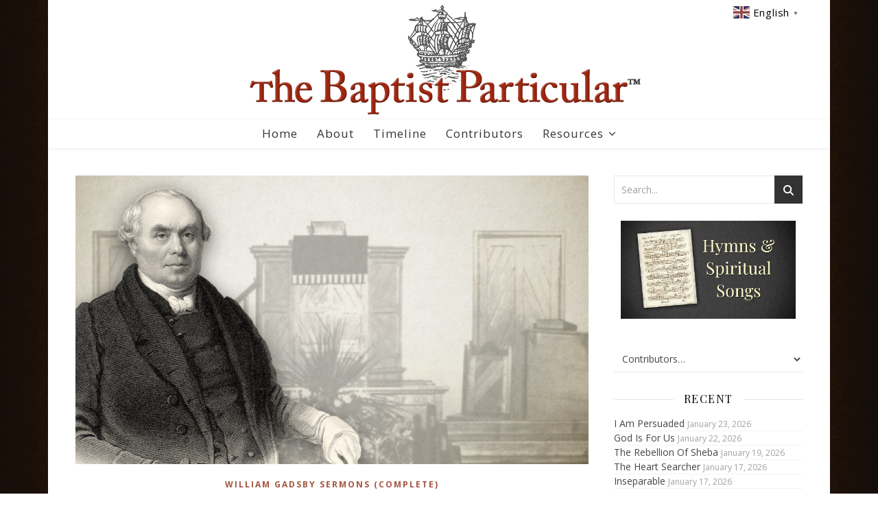

--- FILE ---
content_type: text/html; charset=UTF-8
request_url: https://www.baptists.net/history/2013/10/59-threshing-the-mountains/
body_size: 42210
content:
<!DOCTYPE html>
<html lang="en-US">
<head>
	<meta charset="UTF-8">
	<meta name="viewport" content="width=device-width, initial-scale=1.0, maximum-scale=1.0, user-scalable=no" />

	<style id="jetpack-boost-critical-css">@media all{.lswssp-wrap *{-webkit-box-sizing:border-box;-moz-box-sizing:border-box;box-sizing:border-box}.lswssp-clearfix:after,.lswssp-clearfix:before{content:"";display:table}.lswssp-clearfix::after{clear:both}img.lswssp-logo-img{border-radius:0!important;box-shadow:none!important}.lswssp-logo-carousel{padding:0 35px;margin:0!important;text-align:center;clear:both}.lswssp-logo-carousel{visibility:hidden;opacity:0}.lswssp-logo-img-wrap{line-height:0}.lswssp-logo-showcase .lswssp-slide .lswssp-logo-img-wrap{display:-webkit-box;display:-moz-box;display:-ms-flexbox;display:-webkit-flex;display:flex;justify-content:center;align-items:center}.lswssp-design-1 .lswssp-slide .lswssp-logo-img-wrap{border:0 solid #ddd}}@media all{ul{box-sizing:border-box}.wp-block-tag-cloud{box-sizing:border-box}.wp-block-tag-cloud a{display:inline-block;margin-right:5px}}@media all{@media screen and (min-width:1181px){body .extendedwopts-hide.extendedwopts-desktop{display:none!important}}@media screen and (max-width:1024px) and (orientation:Portrait){body .extendedwopts-hide.extendedwopts-tablet{display:none!important}}@media screen and (max-width:1180px) and (orientation:landscape){body .extendedwopts-hide.extendedwopts-tablet{display:none!important}}@media screen and (max-width:767px) and (orientation:Portrait){body .extendedwopts-hide.extendedwopts-mobile{display:none!important}}@media screen and (max-width:991px) and (orientation:landscape){body .extendedwopts-hide.extendedwopts-mobile{display:none!important}}}@media all{html{line-height:1.15;-ms-text-size-adjust:100%;-webkit-text-size-adjust:100%}article,aside,header,nav,section{display:block}hr{box-sizing:content-box;height:0;overflow:visible;border:0;height:1px;margin:20px 0}a{text-decoration:none;background-color:transparent;-webkit-text-decoration-skip:objects}b,strong{font-weight:inherit}b,strong{font-weight:bolder}img{display:block;border-style:none}input,p,select{margin:0}input{overflow:visible}select{text-transform:none}[type=submit]{-webkit-appearance:button}[type=search]{-webkit-appearance:textfield;outline-offset:-2px}[type=search]::-webkit-search-cancel-button{-webkit-appearance:none}canvas{display:inline-block}body{margin:0}ul{list-style:none;margin:0;padding:0}img{height:auto}iframe,img{max-width:100%}input,select{outline:0;-webkit-border-radius:0!important}input[type=search]{-webkit-appearance:none!important;-moz-appearance:none!important;appearance:none!important}h1,h2,h3,h4,h5{margin:0;line-height:normal;clear:both}html{-webkit-box-sizing:border-box;-moz-box-sizing:border-box;box-sizing:border-box}*,:after,:before{-webkit-box-sizing:inherit;-moz-box-sizing:inherit;box-sizing:inherit;outline:0!important}.clear-fix:after,.clear-fix:before{content:"";display:table;table-layout:fixed}.clear-fix:after{clear:both}.boxed-wrapper{margin:0 auto}.main-content{padding-top:40px;padding-bottom:40px}hr{border:0;height:1px;margin:30px 0}strong{font-weight:700}.post-content h5{margin-bottom:10px}p{margin-bottom:13px}#top-bar{text-align:center;box-shadow:0 1px 5px rgba(0,0,0,.1)}#top-menu li{position:relative}#top-menu>li{display:inline-block;list-style:none}#page-header{position:relative;text-align:center}.entry-header{overflow:hidden}.header-logo{display:inline-block}.logo-img{display:block;margin:0 auto}.site-description{display:inline-block;margin-top:15px;margin-bottom:0;line-height:1.1}.entry-header{position:relative}.entry-header .cvr-container{position:relative;z-index:1000}.mobile-menu-btn{display:inline-block}.mobile-menu-btn span{display:block;width:17px;height:2px;margin-bottom:3px}.mobile-menu-btn span:last-child{margin-bottom:0}#main-nav{position:relative;z-index:1100!important}#main-nav>div{position:relative}#main-menu{width:auto}#main-menu li{position:relative}#main-menu>li{display:inline-block;list-style:none}#main-menu li a{display:block;position:relative;padding:0 16px;margin-left:5px}#main-menu li a:first-child{margin-left:0}#main-menu>li>a{display:block;text-decoration:none}#main-menu li:first-child a{padding-left:0}#main-menu li:last-child a{padding-right:0}#main-menu .sub-menu{display:none;position:absolute;z-index:1150;width:200px;text-align:left;border-style:solid;border-width:1px}#main-menu .sub-menu a{border-bottom-style:solid;border-bottom-width:1px}#main-menu .sub-menu>li:last-of-type>a{border-bottom:none}#main-menu .sub-menu>li>a{display:block;width:100%;padding:0 15px;margin:0}#main-menu li.menu-item-has-children>a:after{font-family:fontello;content:"";margin-left:7px}.mobile-menu-container{display:none;clear:both;overflow-y:scroll;-webkit-overflow-scrolling:touch}.mobile-menu-btn{display:none;padding:0 15px}#mobile-menu{padding-bottom:15px;overflow:hidden}#mobile-menu li{position:relative;width:100%;padding:0 30px;text-align:center}#mobile-menu li.menu-item-has-children>a{display:inline-block;text-indent:15px;vertical-align:middle}#mobile-menu li a{display:block;position:relative;z-index:5}#mobile-menu .sub-menu li{line-height:2.4!important}#mobile-menu .sub-menu{display:none}.main-container{margin:0 auto;overflow:hidden}.sidebar-right{float:right}.post-media{position:relative;margin-bottom:20px}.post-header{text-align:center}.post-categories{margin-bottom:5px}.post-categories a{font-weight:700;text-transform:uppercase}.post-title{margin-bottom:13px}.post-meta{margin-bottom:22px;font-style:italic}.post-meta span.meta-sep:last-child{display:none}.meta-sep{display:none}.post-date+span.meta-sep{display:inline}.post-content{overflow:hidden}.post-content>p{text-align:justify}.post-media iframe,.post-media img{margin:0 auto}.post-media img{width:auto}.single-navigation{font-size:15px}.single .next-post,.single .previous-post{display:none;position:fixed;top:50%;margin-top:-37.5px;height:75px}.single .previous-post{left:0}.single .next-post{right:0}.single .next-post i,.single .previous-post i{position:relative;display:inline-block;width:25px;height:75px;line-height:75px;text-align:center;z-index:10}.single .next-post img,.single .previous-post img{position:absolute;z-index:9;max-width:75px}.single .previous-post img{left:-100px}.single .next-post img{right:-100px}.related-posts{padding:27px 0 33px;border-bottom-style:solid;border-bottom-width:1px}.related-posts h3{margin-bottom:19px;text-align:center;line-height:1;font-weight:600;text-transform:uppercase}.related-posts h4{margin-top:8px}.related-posts section{float:left;width:calc((100% - (2*23px))/ 3 - 1px);width:-webkit-calc((100% - (2*23px))/ 3 - 1px)}.related-posts section{margin-right:23px}.related-posts section:last-of-type{margin-right:0!important}.ashe-widget{margin-bottom:40px;overflow:hidden}.ashe-widget input[type=search],.ashe-widget input[type=submit],.ashe-widget select{width:100%;padding:10px;border-width:1px;border-style:solid}.widget-title{position:relative;z-index:0;text-align:center;margin-bottom:12px;clear:both;overflow:hidden}.widget-title h2{display:inline-block;text-transform:uppercase;position:relative;line-height:1.8}.widget-title h2:after,.widget-title h2:before{content:"";position:absolute;top:50%;width:1000px;height:1px;border-bottom-width:1px;border-bottom-style:solid}.widget-title h2:before{right:100%;margin-right:15px}.widget-title h2:after{left:100%;margin-left:15px}.ashe-widget>ul li span{color:inherit}.widget_recent_entries ul li{border-bottom-width:1px;border-bottom-style:dotted}.widget_recent_entries ul li{line-height:45px}.widget_search #searchform{position:relative}.widget_search #searchsubmit,.widget_search .svg-fa-wrap{position:absolute;top:0;right:0;text-align:center;width:41px;height:41px;line-height:42px}.widget_search #searchsubmit{opacity:0}.scrolltop{display:none;position:fixed;bottom:65px;right:73px;font-size:40px;z-index:20}}@media all{@media screen and (max-width:979px){#main-nav>div,#top-bar>div,.main-content{padding-left:30px;padding-right:30px}#main-menu,#top-menu,.main-menu-container,.top-menu-container{display:none}.mobile-menu-btn{display:inline-block}.mobile-menu-btn>div{display:inline-block}.main-nav-icons{position:absolute;top:0;right:30px;z-index:2;float:none;margin:0}#main-nav{text-align:center!important}.main-container{width:100%!important;margin:0!important}.sidebar-right{width:100%!important;padding:0!important}.sidebar-right-wrap{float:none!important;width:65%!important;margin-left:auto!important;margin-right:auto!important}}@media screen and (max-width:768px){.scrolltop{right:30px;bottom:60px}}@media screen and (max-width:640px){.related-posts section{width:100%;margin:0 0 25px}.related-posts{padding-bottom:0}.related-posts section img,.sidebar-right-wrap{width:100%!important}.header-logo a{font-size:50px!important;line-height:1!important}.site-description{font-size:15px!important}.post-content>p:first-of-type:first-letter{font-family:inherit!important;float:none!important;margin:0!important;font-size:inherit!important;line-height:inherit!important;text-align:inherit!important;text-transform:inherit!important;color:inherit!important}}@media screen and (max-width:480px){#main-nav>div,#top-bar>div,.main-content{padding-left:20px!important;padding-right:20px!important}.single-navigation{display:none!important}.post-title{font-size:33px;line-height:38px!important}.main-nav-icons{right:20px!important}}@media screen and (max-width:320px){.post-content{text-align:left}}@media screen and (max-width:880px){.entry-header{position:relative}.header-logo{padding-top:0!important}.entry-header{height:290px!important}.cvr-container{display:block;width:100%;height:100%;position:absolute;left:0;top:0;z-index:90}.cvr-outer{display:table;width:100%;height:100%}.cvr-inner{display:table-cell;vertical-align:middle;text-align:center}}@media screen and (max-width:750px){.entry-header{height:250px!important}.logo-img{max-width:250px!important}}@media screen and (max-width:690px){.entry-header{height:210px!important}.logo-img{max-width:200px!important}}@media screen and (max-width:550px){.entry-header{height:180px!important}}}@media all{@font-face{font-family:fontello;font-weight:400;font-style:normal}[class*=" icon-"]:before,[class^=icon-]:before{font-family:fontello;font-style:normal;font-weight:400;speak:none;display:inline-block;text-decoration:inherit;width:1em;text-align:center;font-variant:normal;text-transform:none;line-height:1em;-webkit-font-smoothing:antialiased;-moz-osx-font-smoothing:grayscale}.icon-angle-left:before{content:""}.icon-angle-right:before{content:""}.icon-angle-up:before{content:""}}@media all{.sf-icon-spinner-wrapper{display:inline-block;position:relative;min-width:1em;min-height:1em}.sf-icon-spinner{position:absolute;top:.15em;left:0}@font-face{font-family:favorites}[class^=sf-icon-]{font-family:favorites!important;speak:none;font-style:normal;font-weight:400;font-variant:normal;text-transform:none;line-height:1;-webkit-font-smoothing:antialiased;-moz-osx-font-smoothing:grayscale}.sf-icon-spinner:before{content:""}}@media all{.molongui-clearfix{display:block!important;width:100%!important;height:0!important;padding:0!important;margin:0!important;clear:both!important}.m-a-box-avatar img{display:block;max-width:inherit!important;margin:0 auto}.m-a-box-avatar-url{text-decoration:none!important}.m-a-box{width:100%;margin-left:auto;margin-right:auto}.m-a-box,.m-a-box *,.m-a-box :after,.m-a-box :before{-webkit-box-sizing:border-box;-moz-box-sizing:border-box;box-sizing:border-box}.m-a-box-container{container-name:author-box-container;container-type:inline-size}.m-a-box-content{display:-webkit-flex;display:-ms-flexbox;display:-ms-flex;display:flex;-webkit-flex-direction:column;-ms-flex-direction:column;flex-direction:column;-webkit-align-items:center;-ms-align-items:center;align-items:center;-webkit-justify-content:center;-ms-justify-content:center;justify-content:center;-webkit-flex-wrap:nowrap;-ms-flex-wrap:nowrap;flex-wrap:nowrap;padding:20px}.m-a-box-content-middle,.m-a-box-content-top{display:-webkit-flex;display:-ms-flexbox;display:-ms-flex;display:flex;-webkit-flex-direction:column;-ms-flex-direction:column;flex-direction:column;-webkit-align-items:center;-ms-align-items:center;align-items:center;-webkit-justify-content:center;-ms-justify-content:center;justify-content:center;-webkit-flex-wrap:nowrap;-ms-flex-wrap:nowrap;flex-wrap:nowrap;width:100%}@container author-box-container (min-width:600px){.m-a-box-content-middle,.m-a-box-content-top{-webkit-flex-direction:row;-ms-flex-direction:row;flex-direction:row;-webkit-flex-wrap:nowrap;-ms-flex-wrap:nowrap;flex-wrap:nowrap}}.m-a-box-item{-webkit-align-self:center;-ms-align-self:center;align-self:center}.m-a-box-profile .m-a-box-content-top{width:100%}.m-a-box-profile .m-a-box-content-top .m-a-box-profile-title{width:100%;margin-bottom:20px;padding-bottom:2px;border-bottom:1px dotted #333;font-size:18px;text-align:left}.m-a-box-avatar{-webkit-flex:0 0 auto;-ms-flex:0 0 auto;flex:0 0 auto}.m-a-box-data{-webkit-flex:1 0;-ms-flex:1 0;flex:1 0;margin-top:20px}.m-a-box-data p:last-of-type{margin-bottom:0}.m-a-box-data .m-a-box-name{margin:0;text-align:center}.m-a-box-data .m-a-box-name>:first-child{margin:0!important}.m-a-box-data .m-a-box-bio{margin-top:20px}@container author-box-container (max-width:599px){.m-a-box-avatar{-webkit-align-self:center!important;-ms-align-self:center!important;align-self:center!important}.m-a-box-data .m-a-box-name>:first-child{text-align:center!important}}@container author-box-container (min-width:600px){.m-a-box-avatar{-webkit-flex:0 0 auto;-ms-flex:0 0 auto;flex:0 0 auto;-webkit-align-self:center;-ms-align-self:center;align-self:center;padding:0 20px 0 0;min-width:auto}.m-a-box-data{-webkit-flex:1 0;-ms-flex:1 0;flex:1 0;margin-top:0}.m-a-box-data .m-a-box-name{text-align:left}}}</style><title>59 Threshing The Mountains &#8211; The Baptist Particular</title>
<meta name='robots' content='max-image-preview:large' />
<link rel='dns-prefetch' href='//fonts.googleapis.com' />
<link rel="alternate" type="application/rss+xml" title="The Baptist Particular &raquo; Feed" href="https://www.baptists.net/history/feed/" />
<link rel="alternate" type="application/rss+xml" title="The Baptist Particular &raquo; Comments Feed" href="https://www.baptists.net/history/comments/feed/" />
<link rel="alternate" type="application/rss+xml" title="The Baptist Particular &raquo; 59 Threshing The Mountains Comments Feed" href="https://www.baptists.net/history/2013/10/59-threshing-the-mountains/feed/" />
<link rel="alternate" title="oEmbed (JSON)" type="application/json+oembed" href="https://www.baptists.net/history/wp-json/oembed/1.0/embed?url=https%3A%2F%2Fwww.baptists.net%2Fhistory%2F2013%2F10%2F59-threshing-the-mountains%2F" />
<link rel="alternate" title="oEmbed (XML)" type="text/xml+oembed" href="https://www.baptists.net/history/wp-json/oembed/1.0/embed?url=https%3A%2F%2Fwww.baptists.net%2Fhistory%2F2013%2F10%2F59-threshing-the-mountains%2F&#038;format=xml" />
<style id='wp-img-auto-sizes-contain-inline-css' type='text/css'>
img:is([sizes=auto i],[sizes^="auto," i]){contain-intrinsic-size:3000px 1500px}
/*# sourceURL=wp-img-auto-sizes-contain-inline-css */
</style>
<style id='wp-emoji-styles-inline-css' type='text/css'>

	img.wp-smiley, img.emoji {
		display: inline !important;
		border: none !important;
		box-shadow: none !important;
		height: 1em !important;
		width: 1em !important;
		margin: 0 0.07em !important;
		vertical-align: -0.1em !important;
		background: none !important;
		padding: 0 !important;
	}
/*# sourceURL=wp-emoji-styles-inline-css */
</style>
<style id='wp-block-library-inline-css' type='text/css'>
:root{--wp-block-synced-color:#7a00df;--wp-block-synced-color--rgb:122,0,223;--wp-bound-block-color:var(--wp-block-synced-color);--wp-editor-canvas-background:#ddd;--wp-admin-theme-color:#007cba;--wp-admin-theme-color--rgb:0,124,186;--wp-admin-theme-color-darker-10:#006ba1;--wp-admin-theme-color-darker-10--rgb:0,107,160.5;--wp-admin-theme-color-darker-20:#005a87;--wp-admin-theme-color-darker-20--rgb:0,90,135;--wp-admin-border-width-focus:2px}@media (min-resolution:192dpi){:root{--wp-admin-border-width-focus:1.5px}}.wp-element-button{cursor:pointer}:root .has-very-light-gray-background-color{background-color:#eee}:root .has-very-dark-gray-background-color{background-color:#313131}:root .has-very-light-gray-color{color:#eee}:root .has-very-dark-gray-color{color:#313131}:root .has-vivid-green-cyan-to-vivid-cyan-blue-gradient-background{background:linear-gradient(135deg,#00d084,#0693e3)}:root .has-purple-crush-gradient-background{background:linear-gradient(135deg,#34e2e4,#4721fb 50%,#ab1dfe)}:root .has-hazy-dawn-gradient-background{background:linear-gradient(135deg,#faaca8,#dad0ec)}:root .has-subdued-olive-gradient-background{background:linear-gradient(135deg,#fafae1,#67a671)}:root .has-atomic-cream-gradient-background{background:linear-gradient(135deg,#fdd79a,#004a59)}:root .has-nightshade-gradient-background{background:linear-gradient(135deg,#330968,#31cdcf)}:root .has-midnight-gradient-background{background:linear-gradient(135deg,#020381,#2874fc)}:root{--wp--preset--font-size--normal:16px;--wp--preset--font-size--huge:42px}.has-regular-font-size{font-size:1em}.has-larger-font-size{font-size:2.625em}.has-normal-font-size{font-size:var(--wp--preset--font-size--normal)}.has-huge-font-size{font-size:var(--wp--preset--font-size--huge)}.has-text-align-center{text-align:center}.has-text-align-left{text-align:left}.has-text-align-right{text-align:right}.has-fit-text{white-space:nowrap!important}#end-resizable-editor-section{display:none}.aligncenter{clear:both}.items-justified-left{justify-content:flex-start}.items-justified-center{justify-content:center}.items-justified-right{justify-content:flex-end}.items-justified-space-between{justify-content:space-between}.screen-reader-text{border:0;clip-path:inset(50%);height:1px;margin:-1px;overflow:hidden;padding:0;position:absolute;width:1px;word-wrap:normal!important}.screen-reader-text:focus{background-color:#ddd;clip-path:none;color:#444;display:block;font-size:1em;height:auto;left:5px;line-height:normal;padding:15px 23px 14px;text-decoration:none;top:5px;width:auto;z-index:100000}html :where(.has-border-color){border-style:solid}html :where([style*=border-top-color]){border-top-style:solid}html :where([style*=border-right-color]){border-right-style:solid}html :where([style*=border-bottom-color]){border-bottom-style:solid}html :where([style*=border-left-color]){border-left-style:solid}html :where([style*=border-width]){border-style:solid}html :where([style*=border-top-width]){border-top-style:solid}html :where([style*=border-right-width]){border-right-style:solid}html :where([style*=border-bottom-width]){border-bottom-style:solid}html :where([style*=border-left-width]){border-left-style:solid}html :where(img[class*=wp-image-]){height:auto;max-width:100%}:where(figure){margin:0 0 1em}html :where(.is-position-sticky){--wp-admin--admin-bar--position-offset:var(--wp-admin--admin-bar--height,0px)}@media screen and (max-width:600px){html :where(.is-position-sticky){--wp-admin--admin-bar--position-offset:0px}}

/*# sourceURL=wp-block-library-inline-css */
</style><style id='wp-block-image-inline-css' type='text/css'>
.wp-block-image>a,.wp-block-image>figure>a{display:inline-block}.wp-block-image img{box-sizing:border-box;height:auto;max-width:100%;vertical-align:bottom}@media not (prefers-reduced-motion){.wp-block-image img.hide{visibility:hidden}.wp-block-image img.show{animation:show-content-image .4s}}.wp-block-image[style*=border-radius] img,.wp-block-image[style*=border-radius]>a{border-radius:inherit}.wp-block-image.has-custom-border img{box-sizing:border-box}.wp-block-image.aligncenter{text-align:center}.wp-block-image.alignfull>a,.wp-block-image.alignwide>a{width:100%}.wp-block-image.alignfull img,.wp-block-image.alignwide img{height:auto;width:100%}.wp-block-image .aligncenter,.wp-block-image .alignleft,.wp-block-image .alignright,.wp-block-image.aligncenter,.wp-block-image.alignleft,.wp-block-image.alignright{display:table}.wp-block-image .aligncenter>figcaption,.wp-block-image .alignleft>figcaption,.wp-block-image .alignright>figcaption,.wp-block-image.aligncenter>figcaption,.wp-block-image.alignleft>figcaption,.wp-block-image.alignright>figcaption{caption-side:bottom;display:table-caption}.wp-block-image .alignleft{float:left;margin:.5em 1em .5em 0}.wp-block-image .alignright{float:right;margin:.5em 0 .5em 1em}.wp-block-image .aligncenter{margin-left:auto;margin-right:auto}.wp-block-image :where(figcaption){margin-bottom:1em;margin-top:.5em}.wp-block-image.is-style-circle-mask img{border-radius:9999px}@supports ((-webkit-mask-image:none) or (mask-image:none)) or (-webkit-mask-image:none){.wp-block-image.is-style-circle-mask img{border-radius:0;-webkit-mask-image:url('data:image/svg+xml;utf8,<svg viewBox="0 0 100 100" xmlns="http://www.w3.org/2000/svg"><circle cx="50" cy="50" r="50"/></svg>');mask-image:url('data:image/svg+xml;utf8,<svg viewBox="0 0 100 100" xmlns="http://www.w3.org/2000/svg"><circle cx="50" cy="50" r="50"/></svg>');mask-mode:alpha;-webkit-mask-position:center;mask-position:center;-webkit-mask-repeat:no-repeat;mask-repeat:no-repeat;-webkit-mask-size:contain;mask-size:contain}}:root :where(.wp-block-image.is-style-rounded img,.wp-block-image .is-style-rounded img){border-radius:9999px}.wp-block-image figure{margin:0}.wp-lightbox-container{display:flex;flex-direction:column;position:relative}.wp-lightbox-container img{cursor:zoom-in}.wp-lightbox-container img:hover+button{opacity:1}.wp-lightbox-container button{align-items:center;backdrop-filter:blur(16px) saturate(180%);background-color:#5a5a5a40;border:none;border-radius:4px;cursor:zoom-in;display:flex;height:20px;justify-content:center;opacity:0;padding:0;position:absolute;right:16px;text-align:center;top:16px;width:20px;z-index:100}@media not (prefers-reduced-motion){.wp-lightbox-container button{transition:opacity .2s ease}}.wp-lightbox-container button:focus-visible{outline:3px auto #5a5a5a40;outline:3px auto -webkit-focus-ring-color;outline-offset:3px}.wp-lightbox-container button:hover{cursor:pointer;opacity:1}.wp-lightbox-container button:focus{opacity:1}.wp-lightbox-container button:focus,.wp-lightbox-container button:hover,.wp-lightbox-container button:not(:hover):not(:active):not(.has-background){background-color:#5a5a5a40;border:none}.wp-lightbox-overlay{box-sizing:border-box;cursor:zoom-out;height:100vh;left:0;overflow:hidden;position:fixed;top:0;visibility:hidden;width:100%;z-index:100000}.wp-lightbox-overlay .close-button{align-items:center;cursor:pointer;display:flex;justify-content:center;min-height:40px;min-width:40px;padding:0;position:absolute;right:calc(env(safe-area-inset-right) + 16px);top:calc(env(safe-area-inset-top) + 16px);z-index:5000000}.wp-lightbox-overlay .close-button:focus,.wp-lightbox-overlay .close-button:hover,.wp-lightbox-overlay .close-button:not(:hover):not(:active):not(.has-background){background:none;border:none}.wp-lightbox-overlay .lightbox-image-container{height:var(--wp--lightbox-container-height);left:50%;overflow:hidden;position:absolute;top:50%;transform:translate(-50%,-50%);transform-origin:top left;width:var(--wp--lightbox-container-width);z-index:9999999999}.wp-lightbox-overlay .wp-block-image{align-items:center;box-sizing:border-box;display:flex;height:100%;justify-content:center;margin:0;position:relative;transform-origin:0 0;width:100%;z-index:3000000}.wp-lightbox-overlay .wp-block-image img{height:var(--wp--lightbox-image-height);min-height:var(--wp--lightbox-image-height);min-width:var(--wp--lightbox-image-width);width:var(--wp--lightbox-image-width)}.wp-lightbox-overlay .wp-block-image figcaption{display:none}.wp-lightbox-overlay button{background:none;border:none}.wp-lightbox-overlay .scrim{background-color:#fff;height:100%;opacity:.9;position:absolute;width:100%;z-index:2000000}.wp-lightbox-overlay.active{visibility:visible}@media not (prefers-reduced-motion){.wp-lightbox-overlay.active{animation:turn-on-visibility .25s both}.wp-lightbox-overlay.active img{animation:turn-on-visibility .35s both}.wp-lightbox-overlay.show-closing-animation:not(.active){animation:turn-off-visibility .35s both}.wp-lightbox-overlay.show-closing-animation:not(.active) img{animation:turn-off-visibility .25s both}.wp-lightbox-overlay.zoom.active{animation:none;opacity:1;visibility:visible}.wp-lightbox-overlay.zoom.active .lightbox-image-container{animation:lightbox-zoom-in .4s}.wp-lightbox-overlay.zoom.active .lightbox-image-container img{animation:none}.wp-lightbox-overlay.zoom.active .scrim{animation:turn-on-visibility .4s forwards}.wp-lightbox-overlay.zoom.show-closing-animation:not(.active){animation:none}.wp-lightbox-overlay.zoom.show-closing-animation:not(.active) .lightbox-image-container{animation:lightbox-zoom-out .4s}.wp-lightbox-overlay.zoom.show-closing-animation:not(.active) .lightbox-image-container img{animation:none}.wp-lightbox-overlay.zoom.show-closing-animation:not(.active) .scrim{animation:turn-off-visibility .4s forwards}}@keyframes show-content-image{0%{visibility:hidden}99%{visibility:hidden}to{visibility:visible}}@keyframes turn-on-visibility{0%{opacity:0}to{opacity:1}}@keyframes turn-off-visibility{0%{opacity:1;visibility:visible}99%{opacity:0;visibility:visible}to{opacity:0;visibility:hidden}}@keyframes lightbox-zoom-in{0%{transform:translate(calc((-100vw + var(--wp--lightbox-scrollbar-width))/2 + var(--wp--lightbox-initial-left-position)),calc(-50vh + var(--wp--lightbox-initial-top-position))) scale(var(--wp--lightbox-scale))}to{transform:translate(-50%,-50%) scale(1)}}@keyframes lightbox-zoom-out{0%{transform:translate(-50%,-50%) scale(1);visibility:visible}99%{visibility:visible}to{transform:translate(calc((-100vw + var(--wp--lightbox-scrollbar-width))/2 + var(--wp--lightbox-initial-left-position)),calc(-50vh + var(--wp--lightbox-initial-top-position))) scale(var(--wp--lightbox-scale));visibility:hidden}}
/*# sourceURL=https://www.baptists.net/history/wp-includes/blocks/image/style.min.css */
</style>
<style id='wp-block-tag-cloud-inline-css' type='text/css'>
.wp-block-tag-cloud{box-sizing:border-box}.wp-block-tag-cloud.aligncenter{justify-content:center;text-align:center}.wp-block-tag-cloud a{display:inline-block;margin-right:5px}.wp-block-tag-cloud span{display:inline-block;margin-left:5px;text-decoration:none}:root :where(.wp-block-tag-cloud.is-style-outline){display:flex;flex-wrap:wrap;gap:1ch}:root :where(.wp-block-tag-cloud.is-style-outline a){border:1px solid;font-size:unset!important;margin-right:0;padding:1ch 2ch;text-decoration:none!important}
/*# sourceURL=https://www.baptists.net/history/wp-includes/blocks/tag-cloud/style.min.css */
</style>
<style id='global-styles-inline-css' type='text/css'>
:root{--wp--preset--aspect-ratio--square: 1;--wp--preset--aspect-ratio--4-3: 4/3;--wp--preset--aspect-ratio--3-4: 3/4;--wp--preset--aspect-ratio--3-2: 3/2;--wp--preset--aspect-ratio--2-3: 2/3;--wp--preset--aspect-ratio--16-9: 16/9;--wp--preset--aspect-ratio--9-16: 9/16;--wp--preset--color--black: #000000;--wp--preset--color--cyan-bluish-gray: #abb8c3;--wp--preset--color--white: #ffffff;--wp--preset--color--pale-pink: #f78da7;--wp--preset--color--vivid-red: #cf2e2e;--wp--preset--color--luminous-vivid-orange: #ff6900;--wp--preset--color--luminous-vivid-amber: #fcb900;--wp--preset--color--light-green-cyan: #7bdcb5;--wp--preset--color--vivid-green-cyan: #00d084;--wp--preset--color--pale-cyan-blue: #8ed1fc;--wp--preset--color--vivid-cyan-blue: #0693e3;--wp--preset--color--vivid-purple: #9b51e0;--wp--preset--gradient--vivid-cyan-blue-to-vivid-purple: linear-gradient(135deg,rgb(6,147,227) 0%,rgb(155,81,224) 100%);--wp--preset--gradient--light-green-cyan-to-vivid-green-cyan: linear-gradient(135deg,rgb(122,220,180) 0%,rgb(0,208,130) 100%);--wp--preset--gradient--luminous-vivid-amber-to-luminous-vivid-orange: linear-gradient(135deg,rgb(252,185,0) 0%,rgb(255,105,0) 100%);--wp--preset--gradient--luminous-vivid-orange-to-vivid-red: linear-gradient(135deg,rgb(255,105,0) 0%,rgb(207,46,46) 100%);--wp--preset--gradient--very-light-gray-to-cyan-bluish-gray: linear-gradient(135deg,rgb(238,238,238) 0%,rgb(169,184,195) 100%);--wp--preset--gradient--cool-to-warm-spectrum: linear-gradient(135deg,rgb(74,234,220) 0%,rgb(151,120,209) 20%,rgb(207,42,186) 40%,rgb(238,44,130) 60%,rgb(251,105,98) 80%,rgb(254,248,76) 100%);--wp--preset--gradient--blush-light-purple: linear-gradient(135deg,rgb(255,206,236) 0%,rgb(152,150,240) 100%);--wp--preset--gradient--blush-bordeaux: linear-gradient(135deg,rgb(254,205,165) 0%,rgb(254,45,45) 50%,rgb(107,0,62) 100%);--wp--preset--gradient--luminous-dusk: linear-gradient(135deg,rgb(255,203,112) 0%,rgb(199,81,192) 50%,rgb(65,88,208) 100%);--wp--preset--gradient--pale-ocean: linear-gradient(135deg,rgb(255,245,203) 0%,rgb(182,227,212) 50%,rgb(51,167,181) 100%);--wp--preset--gradient--electric-grass: linear-gradient(135deg,rgb(202,248,128) 0%,rgb(113,206,126) 100%);--wp--preset--gradient--midnight: linear-gradient(135deg,rgb(2,3,129) 0%,rgb(40,116,252) 100%);--wp--preset--font-size--small: 13px;--wp--preset--font-size--medium: 20px;--wp--preset--font-size--large: 36px;--wp--preset--font-size--x-large: 42px;--wp--preset--spacing--20: 0.44rem;--wp--preset--spacing--30: 0.67rem;--wp--preset--spacing--40: 1rem;--wp--preset--spacing--50: 1.5rem;--wp--preset--spacing--60: 2.25rem;--wp--preset--spacing--70: 3.38rem;--wp--preset--spacing--80: 5.06rem;--wp--preset--shadow--natural: 6px 6px 9px rgba(0, 0, 0, 0.2);--wp--preset--shadow--deep: 12px 12px 50px rgba(0, 0, 0, 0.4);--wp--preset--shadow--sharp: 6px 6px 0px rgba(0, 0, 0, 0.2);--wp--preset--shadow--outlined: 6px 6px 0px -3px rgb(255, 255, 255), 6px 6px rgb(0, 0, 0);--wp--preset--shadow--crisp: 6px 6px 0px rgb(0, 0, 0);}:where(.is-layout-flex){gap: 0.5em;}:where(.is-layout-grid){gap: 0.5em;}body .is-layout-flex{display: flex;}.is-layout-flex{flex-wrap: wrap;align-items: center;}.is-layout-flex > :is(*, div){margin: 0;}body .is-layout-grid{display: grid;}.is-layout-grid > :is(*, div){margin: 0;}:where(.wp-block-columns.is-layout-flex){gap: 2em;}:where(.wp-block-columns.is-layout-grid){gap: 2em;}:where(.wp-block-post-template.is-layout-flex){gap: 1.25em;}:where(.wp-block-post-template.is-layout-grid){gap: 1.25em;}.has-black-color{color: var(--wp--preset--color--black) !important;}.has-cyan-bluish-gray-color{color: var(--wp--preset--color--cyan-bluish-gray) !important;}.has-white-color{color: var(--wp--preset--color--white) !important;}.has-pale-pink-color{color: var(--wp--preset--color--pale-pink) !important;}.has-vivid-red-color{color: var(--wp--preset--color--vivid-red) !important;}.has-luminous-vivid-orange-color{color: var(--wp--preset--color--luminous-vivid-orange) !important;}.has-luminous-vivid-amber-color{color: var(--wp--preset--color--luminous-vivid-amber) !important;}.has-light-green-cyan-color{color: var(--wp--preset--color--light-green-cyan) !important;}.has-vivid-green-cyan-color{color: var(--wp--preset--color--vivid-green-cyan) !important;}.has-pale-cyan-blue-color{color: var(--wp--preset--color--pale-cyan-blue) !important;}.has-vivid-cyan-blue-color{color: var(--wp--preset--color--vivid-cyan-blue) !important;}.has-vivid-purple-color{color: var(--wp--preset--color--vivid-purple) !important;}.has-black-background-color{background-color: var(--wp--preset--color--black) !important;}.has-cyan-bluish-gray-background-color{background-color: var(--wp--preset--color--cyan-bluish-gray) !important;}.has-white-background-color{background-color: var(--wp--preset--color--white) !important;}.has-pale-pink-background-color{background-color: var(--wp--preset--color--pale-pink) !important;}.has-vivid-red-background-color{background-color: var(--wp--preset--color--vivid-red) !important;}.has-luminous-vivid-orange-background-color{background-color: var(--wp--preset--color--luminous-vivid-orange) !important;}.has-luminous-vivid-amber-background-color{background-color: var(--wp--preset--color--luminous-vivid-amber) !important;}.has-light-green-cyan-background-color{background-color: var(--wp--preset--color--light-green-cyan) !important;}.has-vivid-green-cyan-background-color{background-color: var(--wp--preset--color--vivid-green-cyan) !important;}.has-pale-cyan-blue-background-color{background-color: var(--wp--preset--color--pale-cyan-blue) !important;}.has-vivid-cyan-blue-background-color{background-color: var(--wp--preset--color--vivid-cyan-blue) !important;}.has-vivid-purple-background-color{background-color: var(--wp--preset--color--vivid-purple) !important;}.has-black-border-color{border-color: var(--wp--preset--color--black) !important;}.has-cyan-bluish-gray-border-color{border-color: var(--wp--preset--color--cyan-bluish-gray) !important;}.has-white-border-color{border-color: var(--wp--preset--color--white) !important;}.has-pale-pink-border-color{border-color: var(--wp--preset--color--pale-pink) !important;}.has-vivid-red-border-color{border-color: var(--wp--preset--color--vivid-red) !important;}.has-luminous-vivid-orange-border-color{border-color: var(--wp--preset--color--luminous-vivid-orange) !important;}.has-luminous-vivid-amber-border-color{border-color: var(--wp--preset--color--luminous-vivid-amber) !important;}.has-light-green-cyan-border-color{border-color: var(--wp--preset--color--light-green-cyan) !important;}.has-vivid-green-cyan-border-color{border-color: var(--wp--preset--color--vivid-green-cyan) !important;}.has-pale-cyan-blue-border-color{border-color: var(--wp--preset--color--pale-cyan-blue) !important;}.has-vivid-cyan-blue-border-color{border-color: var(--wp--preset--color--vivid-cyan-blue) !important;}.has-vivid-purple-border-color{border-color: var(--wp--preset--color--vivid-purple) !important;}.has-vivid-cyan-blue-to-vivid-purple-gradient-background{background: var(--wp--preset--gradient--vivid-cyan-blue-to-vivid-purple) !important;}.has-light-green-cyan-to-vivid-green-cyan-gradient-background{background: var(--wp--preset--gradient--light-green-cyan-to-vivid-green-cyan) !important;}.has-luminous-vivid-amber-to-luminous-vivid-orange-gradient-background{background: var(--wp--preset--gradient--luminous-vivid-amber-to-luminous-vivid-orange) !important;}.has-luminous-vivid-orange-to-vivid-red-gradient-background{background: var(--wp--preset--gradient--luminous-vivid-orange-to-vivid-red) !important;}.has-very-light-gray-to-cyan-bluish-gray-gradient-background{background: var(--wp--preset--gradient--very-light-gray-to-cyan-bluish-gray) !important;}.has-cool-to-warm-spectrum-gradient-background{background: var(--wp--preset--gradient--cool-to-warm-spectrum) !important;}.has-blush-light-purple-gradient-background{background: var(--wp--preset--gradient--blush-light-purple) !important;}.has-blush-bordeaux-gradient-background{background: var(--wp--preset--gradient--blush-bordeaux) !important;}.has-luminous-dusk-gradient-background{background: var(--wp--preset--gradient--luminous-dusk) !important;}.has-pale-ocean-gradient-background{background: var(--wp--preset--gradient--pale-ocean) !important;}.has-electric-grass-gradient-background{background: var(--wp--preset--gradient--electric-grass) !important;}.has-midnight-gradient-background{background: var(--wp--preset--gradient--midnight) !important;}.has-small-font-size{font-size: var(--wp--preset--font-size--small) !important;}.has-medium-font-size{font-size: var(--wp--preset--font-size--medium) !important;}.has-large-font-size{font-size: var(--wp--preset--font-size--large) !important;}.has-x-large-font-size{font-size: var(--wp--preset--font-size--x-large) !important;}
:where(.wp-block-visual-portfolio-loop.is-layout-flex){gap: 1.25em;}:where(.wp-block-visual-portfolio-loop.is-layout-grid){gap: 1.25em;}
/*# sourceURL=global-styles-inline-css */
</style>

<style id='classic-theme-styles-inline-css' type='text/css'>
/*! This file is auto-generated */
.wp-block-button__link{color:#fff;background-color:#32373c;border-radius:9999px;box-shadow:none;text-decoration:none;padding:calc(.667em + 2px) calc(1.333em + 2px);font-size:1.125em}.wp-block-file__button{background:#32373c;color:#fff;text-decoration:none}
/*# sourceURL=/wp-includes/css/classic-themes.min.css */
</style>
<noscript><link rel='stylesheet' id='lswssp-public-css-css' href='https://www.baptists.net/history/wp-content/plugins/logo-showcase-with-slick-slider/assets/css/lswss-public.css?ver=3.2.2' type='text/css' media='all' />
</noscript><link data-media="all" onload="this.media=this.dataset.media; delete this.dataset.media; this.removeAttribute( &apos;onload&apos; );" rel='stylesheet' id='lswssp-public-css-css' href='https://www.baptists.net/history/wp-content/plugins/logo-showcase-with-slick-slider/assets/css/lswss-public.css?ver=3.2.2' type='text/css' media="not all" />
<noscript><link rel='stylesheet' id='authors-list-css-css' href='https://www.baptists.net/history/wp-content/plugins/authors-list/backend/assets/css/front.css?ver=2.0.6.2' type='text/css' media='all' />
</noscript><link data-media="all" onload="this.media=this.dataset.media; delete this.dataset.media; this.removeAttribute( &apos;onload&apos; );" rel='stylesheet' id='authors-list-css-css' href='https://www.baptists.net/history/wp-content/plugins/authors-list/backend/assets/css/front.css?ver=2.0.6.2' type='text/css' media="not all" />
<noscript><link rel='stylesheet' id='jquery-ui-css-css' href='https://www.baptists.net/history/wp-content/plugins/authors-list/backend/assets/css/jquery-ui.css?ver=2.0.6.2' type='text/css' media='all' />
</noscript><link data-media="all" onload="this.media=this.dataset.media; delete this.dataset.media; this.removeAttribute( &apos;onload&apos; );" rel='stylesheet' id='jquery-ui-css-css' href='https://www.baptists.net/history/wp-content/plugins/authors-list/backend/assets/css/jquery-ui.css?ver=2.0.6.2' type='text/css' media="not all" />
<noscript><link rel='stylesheet' id='contact-form-7-css' href='https://www.baptists.net/history/wp-content/plugins/contact-form-7/includes/css/styles.css?ver=6.1.4' type='text/css' media='all' />
</noscript><link data-media="all" onload="this.media=this.dataset.media; delete this.dataset.media; this.removeAttribute( &apos;onload&apos; );" rel='stylesheet' id='contact-form-7-css' href='https://www.baptists.net/history/wp-content/plugins/contact-form-7/includes/css/styles.css?ver=6.1.4' type='text/css' media="not all" />
<noscript><link rel='stylesheet' id='collapscore-css-css' href='https://www.baptists.net/history/wp-content/plugins/jquery-collapse-o-matic/css/core_style.css?ver=1.0' type='text/css' media='all' />
</noscript><link data-media="all" onload="this.media=this.dataset.media; delete this.dataset.media; this.removeAttribute( &apos;onload&apos; );" rel='stylesheet' id='collapscore-css-css' href='https://www.baptists.net/history/wp-content/plugins/jquery-collapse-o-matic/css/core_style.css?ver=1.0' type='text/css' media="not all" />
<noscript><link rel='stylesheet' id='collapseomatic-css-css' href='https://www.baptists.net/history/wp-content/plugins/jquery-collapse-o-matic/css/light_style.css?ver=1.6' type='text/css' media='all' />
</noscript><link data-media="all" onload="this.media=this.dataset.media; delete this.dataset.media; this.removeAttribute( &apos;onload&apos; );" rel='stylesheet' id='collapseomatic-css-css' href='https://www.baptists.net/history/wp-content/plugins/jquery-collapse-o-matic/css/light_style.css?ver=1.6' type='text/css' media="not all" />
<noscript><link rel='stylesheet' id='widgetopts-styles-css' href='https://www.baptists.net/history/wp-content/plugins/widget-options/assets/css/widget-options.css' type='text/css' media='all' />
</noscript><link data-media="all" onload="this.media=this.dataset.media; delete this.dataset.media; this.removeAttribute( &apos;onload&apos; );" rel='stylesheet' id='widgetopts-styles-css' href='https://www.baptists.net/history/wp-content/plugins/widget-options/assets/css/widget-options.css' type='text/css' media="not all" />
<noscript><link rel='stylesheet' id='ashe-style-css' href='https://www.baptists.net/history/wp-content/themes/ashe-pro-premium/style.css?ver=3.5.9' type='text/css' media='all' />
</noscript><link data-media="all" onload="this.media=this.dataset.media; delete this.dataset.media; this.removeAttribute( &apos;onload&apos; );" rel='stylesheet' id='ashe-style-css' href='https://www.baptists.net/history/wp-content/themes/ashe-pro-premium/style.css?ver=3.5.9' type='text/css' media="not all" />
<noscript><link rel='stylesheet' id='ashe-responsive-css' href='https://www.baptists.net/history/wp-content/themes/ashe-pro-premium/assets/css/responsive.css?ver=3.5.9' type='text/css' media='all' />
</noscript><link data-media="all" onload="this.media=this.dataset.media; delete this.dataset.media; this.removeAttribute( &apos;onload&apos; );" rel='stylesheet' id='ashe-responsive-css' href='https://www.baptists.net/history/wp-content/themes/ashe-pro-premium/assets/css/responsive.css?ver=3.5.9' type='text/css' media="not all" />
<noscript><link rel='stylesheet' id='fontello-css' href='https://www.baptists.net/history/wp-content/themes/ashe-pro-premium/assets/css/fontello.css?ver=3.5.4' type='text/css' media='all' />
</noscript><link data-media="all" onload="this.media=this.dataset.media; delete this.dataset.media; this.removeAttribute( &apos;onload&apos; );" rel='stylesheet' id='fontello-css' href='https://www.baptists.net/history/wp-content/themes/ashe-pro-premium/assets/css/fontello.css?ver=3.5.4' type='text/css' media="not all" />
<noscript><link rel='stylesheet' id='slick-css' href='https://www.baptists.net/history/wp-content/themes/ashe-pro-premium/assets/css/slick.css?ver=6.9' type='text/css' media='all' />
</noscript><link data-media="all" onload="this.media=this.dataset.media; delete this.dataset.media; this.removeAttribute( &apos;onload&apos; );" rel='stylesheet' id='slick-css' href='https://www.baptists.net/history/wp-content/themes/ashe-pro-premium/assets/css/slick.css?ver=6.9' type='text/css' media="not all" />
<noscript><link rel='stylesheet' id='scrollbar-css' href='https://www.baptists.net/history/wp-content/themes/ashe-pro-premium/assets/css/perfect-scrollbar.css?ver=6.9' type='text/css' media='all' />
</noscript><link data-media="all" onload="this.media=this.dataset.media; delete this.dataset.media; this.removeAttribute( &apos;onload&apos; );" rel='stylesheet' id='scrollbar-css' href='https://www.baptists.net/history/wp-content/themes/ashe-pro-premium/assets/css/perfect-scrollbar.css?ver=6.9' type='text/css' media="not all" />
<noscript><link rel='stylesheet' id='ashe_enqueue_Dancing_Script-css' href='https://fonts.googleapis.com/css?family=Dancing+Script%3A100%2C200%2C300%2C400%2C500%2C600%2C700%2C800%2C900&#038;ver=1.0.0' type='text/css' media='all' />
</noscript><link data-media="all" onload="this.media=this.dataset.media; delete this.dataset.media; this.removeAttribute( &apos;onload&apos; );" rel='stylesheet' id='ashe_enqueue_Dancing_Script-css' href='https://fonts.googleapis.com/css?family=Dancing+Script%3A100%2C200%2C300%2C400%2C500%2C600%2C700%2C800%2C900&#038;ver=1.0.0' type='text/css' media="not all" />
<noscript><link rel='stylesheet' id='ashe_enqueue_Open_Sans-css' href='https://fonts.googleapis.com/css?family=Open+Sans%3A100%2C200%2C300%2C400%2C500%2C600%2C700%2C800%2C900&#038;ver=1.0.0' type='text/css' media='all' />
</noscript><link data-media="all" onload="this.media=this.dataset.media; delete this.dataset.media; this.removeAttribute( &apos;onload&apos; );" rel='stylesheet' id='ashe_enqueue_Open_Sans-css' href='https://fonts.googleapis.com/css?family=Open+Sans%3A100%2C200%2C300%2C400%2C500%2C600%2C700%2C800%2C900&#038;ver=1.0.0' type='text/css' media="not all" />
<noscript><link rel='stylesheet' id='ashe_enqueue_Playfair_Display-css' href='https://fonts.googleapis.com/css?family=Playfair+Display%3A100%2C200%2C300%2C400%2C500%2C600%2C700%2C800%2C900&#038;ver=1.0.0' type='text/css' media='all' />
</noscript><link data-media="all" onload="this.media=this.dataset.media; delete this.dataset.media; this.removeAttribute( &apos;onload&apos; );" rel='stylesheet' id='ashe_enqueue_Playfair_Display-css' href='https://fonts.googleapis.com/css?family=Playfair+Display%3A100%2C200%2C300%2C400%2C500%2C600%2C700%2C800%2C900&#038;ver=1.0.0' type='text/css' media="not all" />
<noscript><link rel='stylesheet' id='simple-favorites-css' href='https://www.baptists.net/history/wp-content/plugins/favorites/assets/css/favorites.css?ver=2.3.3' type='text/css' media='all' />
</noscript><link data-media="all" onload="this.media=this.dataset.media; delete this.dataset.media; this.removeAttribute( &apos;onload&apos; );" rel='stylesheet' id='simple-favorites-css' href='https://www.baptists.net/history/wp-content/plugins/favorites/assets/css/favorites.css?ver=2.3.3' type='text/css' media="not all" />
<noscript><link rel='stylesheet' id='sib-front-css-css' href='https://www.baptists.net/history/wp-content/plugins/mailin/css/mailin-front.css?ver=6.9' type='text/css' media='all' />
</noscript><link data-media="all" onload="this.media=this.dataset.media; delete this.dataset.media; this.removeAttribute( &apos;onload&apos; );" rel='stylesheet' id='sib-front-css-css' href='https://www.baptists.net/history/wp-content/plugins/mailin/css/mailin-front.css?ver=6.9' type='text/css' media="not all" />







<link rel="https://api.w.org/" href="https://www.baptists.net/history/wp-json/" /><link rel="alternate" title="JSON" type="application/json" href="https://www.baptists.net/history/wp-json/wp/v2/posts/11628" /><link rel="EditURI" type="application/rsd+xml" title="RSD" href="https://www.baptists.net/history/xmlrpc.php?rsd" />
<meta name="generator" content="WordPress 6.9" />
<link rel="canonical" href="https://www.baptists.net/history/2013/10/59-threshing-the-mountains/" />
<link rel='shortlink' href='https://www.baptists.net/history/?p=11628' />
<meta name="cdp-version" content="1.5.0" />
		<noscript>
			<style type="text/css">
				.vp-portfolio__preloader-wrap{display:none}.vp-portfolio__filter-wrap,.vp-portfolio__items-wrap,.vp-portfolio__pagination-wrap,.vp-portfolio__sort-wrap{opacity:1;visibility:visible}.vp-portfolio__item .vp-portfolio__item-img noscript+img,.vp-portfolio__thumbnails-wrap{display:none}
			</style>
		</noscript>
		<style type="text/css">
                    .ctl-bullets-container {
                display: block;
                position: fixed;
                right: 0;
                height: 100%;
                z-index: 1049;
                font-weight: normal;
                height: 70vh;
                overflow-x: hidden;
                overflow-y: auto;
                margin: 15vh auto;
            }</style><meta property="og:image" content="https://www.baptists.net/history/wp-content/uploads/2013/10/William-Gadsby.jpeg"/><meta property="og:image:width" content="800"/><meta property="og:image:height" content="450"/><meta property="og:title" content="59 Threshing The Mountains"/><meta property="og:description" content="“Behold, I will make thee a new sharp threshing instrument, having teeth. Thou shalt thresh the mountains, and beat them small, and shall make the hills as chaff. Thou shalt fan them, and the wind shall carry them away, and the whirlwind shall scatter them; and thou shalt rejoice jut the Lord, and shalt glory&hellip;" /><meta property="og:url" content="https://www.baptists.net/history/2013/10/59-threshing-the-mountains/"/><meta property="og:type" content="website"><meta property="og:locale" content="en_us" /><meta property="og:site_name" content="The Baptist Particular"/><style id="ashe_dynamic_css">#top-bar,#top-menu .sub-menu {background-color: #ffffff;}#top-bar a {color: #000000;}#top-menu .sub-menu,#top-menu .sub-menu a {border-color: rgba(0,0,0, 0.05);}#top-bar a:hover,#top-bar li.current-menu-item > a,#top-bar li.current-menu-ancestor > a,#top-bar .sub-menu li.current-menu-item > a,#top-bar .sub-menu li.current-menu-ancestor> a {color: #a35441;}.header-logo a,.site-description {color: #111111;}.entry-header {background-color: #ffffff;}#main-nav,#main-menu .sub-menu,#main-nav #s {background-color: #ffffff;}#main-nav a,#main-nav .svg-inline--fa,#main-nav #s,.instagram-title h2 {color: #353535;}.main-nav-sidebar span,.mobile-menu-btn span {background-color: #353535;}#main-nav {box-shadow: 0px 1px 5px rgba(53,53,53, 0.1);}#main-menu .sub-menu,#main-menu .sub-menu a {border-color: rgba(53,53,53, 0.05);}#main-nav #s::-webkit-input-placeholder { /* Chrome/Opera/Safari */color: rgba(53,53,53, 0.7);}#main-nav #s::-moz-placeholder { /* Firefox 19+ */color: rgba(53,53,53, 0.7);}#main-nav #s:-ms-input-placeholder { /* IE 10+ */color: rgba(53,53,53, 0.7);}#main-nav #s:-moz-placeholder { /* Firefox 18- */color: rgba(53,53,53, 0.7);}#main-nav a:hover,#main-nav .svg-inline--fa:hover,#main-nav li.current-menu-item > a,#main-nav li.current-menu-ancestor > a,#main-nav .sub-menu li.current-menu-item > a,#main-nav .sub-menu li.current-menu-ancestor> a {color: #a35441;}.main-nav-sidebar:hover span,.mobile-menu-btn:hover span {background-color: #a35441;}/* Background */.sidebar-alt,.main-content,.featured-slider-area,#featured-links,.page-content select,.page-content input,.page-content textarea {background-color: #ffffff;}.page-content #featured-links h6,.instagram-title h2 {background-color: rgba(255,255,255, 0.85);}.ashe_promo_box_widget h6 {background-color: #ffffff;}.ashe_promo_box_widget .promo-box:after{border-color: #ffffff;}/* Text */.page-content,.page-content select,.page-content input,.page-content textarea,.page-content .post-author a,.page-content .ashe-widget a,.page-content .comment-author,.page-content #featured-links h6,.ashe_promo_box_widget h6 {color: #464646;}/* Title */.page-content h1,.page-content h2,.page-content h3,.page-content h4,.page-content h5,.page-content h6,.page-content .post-title a,.page-content .author-description h4 a,.page-content .related-posts h4 a,.page-content .blog-pagination .previous-page a,.page-content .blog-pagination .next-page a,blockquote,.page-content .post-share a {color: #030303;}.sidebar-alt-close-btn span {background-color: #030303;}.page-content .post-title a:hover {color: rgba(3,3,3, 0.75);}/* Meta */.page-content .post-date,.page-content .post-comments,.page-content .meta-sep,.page-content .post-author,.page-content [data-layout*="list"] .post-author a,.page-content .related-post-date,.page-content .comment-meta a,.page-content .author-share a,.page-content .post-tags a,.page-content .tagcloud a,.widget_categories li,.widget_archive li,.ashe-subscribe-text p,.rpwwt-post-author,.rpwwt-post-categories,.rpwwt-post-date,.rpwwt-post-comments-number {color: #a1a1a1;}.page-content input::-webkit-input-placeholder { /* Chrome/Opera/Safari */color: #a1a1a1;}.page-content input::-moz-placeholder { /* Firefox 19+ */color: #a1a1a1;}.page-content input:-ms-input-placeholder { /* IE 10+ */color: #a1a1a1;}.page-content input:-moz-placeholder { /* Firefox 18- */color: #a1a1a1;}/* Accent */.page-content a,.post-categories,#page-wrap .ashe-widget.widget_text a,#page-wrap .ashe-widget.ashe_author_widget a {color: #a35441;}/* Disable TMP.page-content .elementor a,.page-content .elementor a:hover {color: inherit;}*/.ps-container > .ps-scrollbar-y-rail > .ps-scrollbar-y {background: #a35441;}.page-content a:hover {color: rgba(163,84,65, 0.8);}blockquote {border-color: #a35441;}.slide-caption {color: #ffffff;background: #a35441;}/* Selection */::-moz-selection {color: #ffffff;background: #a35441;}::selection {color: #ffffff;background: #a35441;}.page-content .wprm-rating-star svg polygon {stroke: #a35441;}.page-content .wprm-rating-star-full svg polygon,.page-content .wprm-comment-rating svg path,.page-content .comment-form-wprm-rating svg path{fill: #a35441;}/* Border */.page-content .post-footer,[data-layout*="list"] .blog-grid > li,.page-content .author-description,.page-content .related-posts,.page-content .entry-comments,.page-content .ashe-widget li,.page-content #wp-calendar,.page-content #wp-calendar caption,.page-content #wp-calendar tbody td,.page-content .widget_nav_menu li a,.page-content .widget_pages li a,.page-content .tagcloud a,.page-content select,.page-content input,.page-content textarea,.widget-title h2:before,.widget-title h2:after,.post-tags a,.gallery-caption,.wp-caption-text,table tr,table th,table td,pre,.page-content .wprm-recipe-instruction {border-color: #e8e8e8;}.page-content .wprm-recipe {box-shadow: 0 0 3px 1px #e8e8e8;}hr {background-color: #e8e8e8;}.wprm-recipe-details-container,.wprm-recipe-notes-container p {background-color: rgba(232,232,232, 0.4);}/* Buttons */.widget_search .svg-fa-wrap,.widget_search #searchsubmit,.single-navigation i,.page-content input.submit,.page-content .blog-pagination.numeric a,.page-content .blog-pagination.load-more a,.page-content .mc4wp-form-fields input[type="submit"],.page-content .widget_wysija input[type="submit"],.page-content .post-password-form input[type="submit"],.page-content .wpcf7 [type="submit"],.page-content .wprm-recipe-print,.page-content .wprm-jump-to-recipe-shortcode,.page-content .wprm-print-recipe-shortcode {color: #ffffff;background-color: #333333;}.single-navigation i:hover,.page-content input.submit:hover,.ashe-boxed-style .page-content input.submit:hover,.page-content .blog-pagination.numeric a:hover,.ashe-boxed-style .page-content .blog-pagination.numeric a:hover,.page-content .blog-pagination.numeric span,.page-content .blog-pagination.load-more a:hover,.ashe-boxed-style .page-content .blog-pagination.load-more a:hover,.page-content .mc4wp-form-fields input[type="submit"]:hover,.page-content .widget_wysija input[type="submit"]:hover,.page-content .post-password-form input[type="submit"]:hover,.page-content .wpcf7 [type="submit"]:hover,.page-content .wprm-recipe-print:hover,.page-content .wprm-jump-to-recipe-shortcode:hover,.page-content .wprm-print-recipe-shortcode:hover {color: #ffffff;background-color: #a35441;}/* Image Overlay */.image-overlay,#infscr-loading,.page-content h4.image-overlay,.image-overlay a,.post-slider .prev-arrow,.post-slider .next-arrow,.header-slider-prev-arrow,.header-slider-next-arrow,.page-content .image-overlay a,#featured-slider .slick-arrow,#featured-slider .slider-dots,.header-slider-dots {color: #ffffff;}.image-overlay,#infscr-loading,.page-content h4.image-overlay {background-color: rgba(73,73,73, 0.3);}/* Background */#page-footer,#page-footer select,#page-footer input,#page-footer textarea {background-color: #f6f6f6;}/* Text */#page-footer,#page-footer a,#page-footer select,#page-footer input,#page-footer textarea {color: #333333;}/* Title */#page-footer h1,#page-footer h2,#page-footer h3,#page-footer h4,#page-footer h5,#page-footer h6 {color: #111111;}/* Accent */#page-footer a:hover {color: #a35441;}/* Border */#page-footer a,#page-footer .ashe-widget li,#page-footer #wp-calendar,#page-footer #wp-calendar caption,#page-footer #wp-calendar th,#page-footer #wp-calendar td,#page-footer .widget_nav_menu li a,#page-footer select,#page-footer input,#page-footer textarea,#page-footer .widget-title h2:before,#page-footer .widget-title h2:after,.footer-widgets,.category-description {border-color: #e0dbdb;}#page-footer hr {background-color: #e0dbdb;}.ashe-preloader-wrap {background-color: #333333;}@media screen and ( max-width: 768px ) {.mini-logo {display: none;}}@media screen and ( max-width: 768px ) {.mini-logo a {max-width: 594px !important;} }@media screen and ( max-width: 768px ) {#featured-links {display: none;}}@media screen and ( max-width: 640px ) {.related-posts {display: none;}}.header-logo a {font-family: 'Dancing Script';font-size: 120px;line-height: 120px;letter-spacing: -1px;font-weight: 700;}.site-description {font-family: 'Dancing Script';}.header-logo .site-description {font-size: 18px;}#top-menu li a {font-family: 'Open Sans';font-size: 14px;line-height: 33px;letter-spacing: 0.8px;font-weight: 400;}.top-bar-socials a {font-size: 14px;line-height: 33px;}#top-bar .mobile-menu-btn {line-height: 33px;}#top-menu .sub-menu > li > a {font-size: 13px;line-height: 3.7;letter-spacing: 0.8px;}@media screen and ( max-width: 979px ) {.top-bar-socials {float: none !important;}.top-bar-socials a {line-height: 40px !important;}}#main-menu li a,.mobile-menu-btn a {font-family: 'Open Sans';font-size: 17px;line-height: 40px;letter-spacing: 1px;font-weight: 400;}#mobile-menu li {font-family: 'Open Sans';font-size: 17px;line-height: 3.4;letter-spacing: 1px;font-weight: 400;}.main-nav-search,#main-nav #s,.dark-mode-switcher,.main-nav-socials-trigger {font-size: 17px;line-height: 40px;}#main-nav #s {line-height: 41px;}#main-menu li.menu-item-has-children>a:after {font-size: 17px;}#main-nav {min-height:40px;}.main-nav-sidebar,.mini-logo {height:40px;}#main-menu .sub-menu > li > a,#mobile-menu .sub-menu > li {font-size: 14px;line-height: 3.8;letter-spacing: 0.8px;}.mobile-menu-btn {font-size: 21px;line-height: 40px;}.main-nav-socials a {font-size: 15px;line-height: 40px;}.post-meta,#wp-calendar thead th,#wp-calendar caption,h1,h2,h3,h4,h5,h6,blockquote p,#reply-title,#reply-title a {font-family: 'Playfair Display';}/* font size 40px */h1 {font-size: 40px;}/* font size 36px */h2 {font-size: 36px;}/* font size 30px */h3 {font-size: 30px;}/* font size 24px */h4 {font-size: 24px;}/* font size 22px */h5,.page-content .wprm-recipe-name,.page-content .wprm-recipe-header {font-size: 22px;}/* font size 20px */h6 {font-size: 20px;}/* font size 19px */blockquote p {font-size: 19px;}/* font size 18px */.related-posts h4 a {font-size: 18px;}/* font size 16px */.author-description h4,.category-description h4,#reply-title,#reply-title a,.comment-title,.widget-title h2,.ashe_author_widget h3 {font-size: 16px;}.post-title,.page-title {line-height: 44px;}/* letter spacing 0.5px */.slider-title,.post-title,.page-title,.related-posts h4 a {letter-spacing: 0.5px;}/* letter spacing 1.5px */.widget-title h2,.author-description h4,.category-description h4,.comment-title,#reply-title,#reply-title a,.ashe_author_widget h3 {letter-spacing: 1.5px;}/* letter spacing 2px */.related-posts h3 {letter-spacing: 2px;}/* font weight */h1,h2,h3,h4,h5,h6 {font-weight: 400;}h1,h2,h3,h4,h5,h6 {font-style: normal;}h1,h2,h3,h4,h5,h6 {text-transform: none;}body,.page-404 h2,#featured-links h6,.ashe_promo_box_widget h6,.comment-author,.related-posts h3,.instagram-title h2,input,textarea,select,.no-result-found h1,.ashe-subscribe-text h4,.widget_wysija_cont .updated,.widget_wysija_cont .error,.widget_wysija_cont .xdetailed-errors {font-family: 'Open Sans';}body,.page-404 h2,.no-result-found h1 {font-weight: 400;}body,.comment-author {font-size: 15px;}body p,.post-content,.post-content li,.comment-text li {line-height: 25px;}/* letter spacing 0 */body p,.post-content,.comment-author,.widget_recent_comments li,.widget_meta li,.widget_recent_comments li,.widget_pages > ul > li,.widget_archive li,.widget_categories > ul > li,.widget_recent_entries ul li,.widget_nav_menu li,.related-post-date,.post-media .image-overlay a,.post-meta,.rpwwt-post-title {letter-spacing: 0px;}/* letter spacing 0.5 + */.post-author,.post-media .image-overlay span,blockquote p {letter-spacing: 0.5px;}/* letter spacing 1 + */#main-nav #searchform input,#featured-links h6,.ashe_promo_box_widget h6,.instagram-title h2,.ashe-subscribe-text h4,.page-404 p,#wp-calendar caption {letter-spacing: 1px;}/* letter spacing 2 + */.comments-area #submit,.tagcloud a,.mc4wp-form-fields input[type='submit'],.widget_wysija input[type='submit'],.slider-read-more a,.post-categories a,.read-more a,.no-result-found h1,.blog-pagination a,.blog-pagination span {letter-spacing: 2px;}/* font size 18px */.post-media .image-overlay p,.post-media .image-overlay a {font-size: 18px;}/* font size 16px */.ashe_social_widget .social-icons a {font-size: 16px;}/* font size 14px */.post-author,.post-share,.related-posts h3,input,textarea,select,.comment-reply-link,.wp-caption-text,.author-share a,#featured-links h6,.ashe_promo_box_widget h6,#wp-calendar,.instagram-title h2 {font-size: 14px;}/* font size 13px */.slider-categories,.slider-read-more a,.read-more a,.blog-pagination a,.blog-pagination span,.footer-socials a,.rpwwt-post-author,.rpwwt-post-categories,.rpwwt-post-date,.rpwwt-post-comments-number,.copyright-info,.footer-menu-container {font-size: 13px;}/* font size 12px */.post-categories a,.post-tags a,.widget_recent_entries ul li span,#wp-calendar caption,#wp-calendar tfoot #prev a,#wp-calendar tfoot #next a {font-size: 12px;}/* font size 11px */.related-post-date,.comment-meta,.tagcloud a {font-size: 11px !important;}.boxed-wrapper {max-width: 1140px;}.sidebar-alt {max-width: 345px;left: -345px; padding: 85px 35px 0px;}.sidebar-left,.sidebar-right {width: 312px;}[data-layout*="rsidebar"] .main-container,[data-layout*="lsidebar"] .main-container {float: left;width: calc(100% - 312px);width: -webkit-calc(100% - 312px);}[data-layout*="lrsidebar"] .main-container {width: calc(100% - 624px);width: -webkit-calc(100% - 624px);}[data-layout*="fullwidth"] .main-container {width: 100%;}#top-bar > div,#main-nav > div,#featured-links,.main-content,.page-footer-inner,.featured-slider-area.boxed-wrapper {padding-left: 40px;padding-right: 40px;}.ashe-instagram-widget #sb_instagram {max-width: none !important;}.ashe-instagram-widget #sbi_images {display: -webkit-box;display: -ms-flexbox;display: flex;}.ashe-instagram-widget #sbi_images .sbi_photo {height: auto !important;}.ashe-instagram-widget #sbi_images .sbi_photo img {display: block !important;}.ashe-widget #sbi_images .sbi_photo {/*height: auto !important;*/}.ashe-widget #sbi_images .sbi_photo img {display: block !important;}#top-menu {float: right;}.top-bar-socials {float: left;}.entry-header {height: 175px;background-size: cover;}.entry-header-slider div {height: 175px;}.entry-header {background-position: center center;}.header-logo {padding-top: 0px;}.logo-img {max-width: 594px;}.mini-logo a {max-width: 180px;}.header-logo .site-title,.site-description {display: none;}@media screen and (max-width: 880px) {.logo-img { max-width: 300px;}}#main-nav {text-align: center;}.main-nav-icons.main-nav-socials-mobile {left: 40px;}.main-nav-socials-trigger {position: absolute;top: 0px;left: 40px;}.main-nav-sidebar + .main-nav-socials-trigger {left: 70px;}.mini-logo + .main-nav-socials-trigger {right: 70px;left: auto;}.main-nav-sidebar {position: absolute;top: 0px;left: 40px;z-index: 1;}.main-nav-icons {position: absolute;top: 0px;right: 40px;z-index: 2;}.mini-logo {position: absolute;left: auto;top: 0;}.main-nav-sidebar ~ .mini-logo {margin-left: 30px;}#featured-slider.boxed-wrapper {max-width: 1140px;}.slider-item-bg {height: 400px;}#featured-links .featured-link {margin-top: 20px;}#featured-links .featured-link {margin-right: 20px;}#featured-links .featured-link:nth-of-type(3n) {margin-right: 0;}#featured-links .featured-link {width: calc( (100% - 40px) / 3 - 1px);width: -webkit-calc( (100% - 40px) / 3 - 1px);}.featured-link:nth-child(1) .cv-inner {display: none;}.featured-link:nth-child(2) .cv-inner {display: none;}.featured-link:nth-child(3) .cv-inner {display: none;}.featured-link:nth-child(4) .cv-inner {display: none;}.featured-link:nth-child(5) .cv-inner {display: none;}.featured-link:nth-child(6) .cv-inner {display: none;}.blog-grid > li,.main-container .featured-slider-area {margin-bottom: 30px;}[data-layout*="col2"] .blog-grid > li,[data-layout*="col3"] .blog-grid > li,[data-layout*="col4"] .blog-grid > li {display: inline-block;vertical-align: top;margin-right: 37px;}[data-layout*="col2"] .blog-grid > li:nth-of-type(2n+2),[data-layout*="col3"] .blog-grid > li:nth-of-type(3n+3),[data-layout*="col4"] .blog-grid > li:nth-of-type(4n+4) {margin-right: 0;}[data-layout*="col1"] .blog-grid > li {width: 100%;}[data-layout*="col2"] .blog-grid > li {width: calc((100% - 37px ) / 2 - 1px);width: -webkit-calc((100% - 37px ) / 2 - 1px);}[data-layout*="col3"] .blog-grid > li {width: calc((100% - 2 * 37px ) / 3 - 2px);width: -webkit-calc((100% - 2 * 37px ) / 3 - 2px);}[data-layout*="col4"] .blog-grid > li {width: calc((100% - 3 * 37px ) / 4 - 1px);width: -webkit-calc((100% - 3 * 37px ) / 4 - 1px);}[data-layout*="rsidebar"] .sidebar-right {padding-left: 37px;}[data-layout*="lsidebar"] .sidebar-left {padding-right: 37px;}[data-layout*="lrsidebar"] .sidebar-right {padding-left: 37px;}[data-layout*="lrsidebar"] .sidebar-left {padding-right: 37px;}.blog-grid .post-header,.blog-grid .read-more,[data-layout*="list"] .post-share {text-align: center;}p.has-drop-cap:not(:focus)::first-letter {float: left;margin: 0px 12px 0 0;font-family: 'Playfair Display';font-size: 80px;line-height: 65px;text-align: center;text-transform: uppercase;color: #030303;}@-moz-document url-prefix() {p.has-drop-cap:not(:focus)::first-letter {margin-top: 10px !important;}}.home .post-content > p:first-of-type:first-letter,.blog .post-content > p:first-of-type:first-letter,.archive .post-content > p:first-of-type:first-letter {float: left;margin: 0px 12px 0 0;font-family: 'Playfair Display';font-size: 80px;line-height: 65px;text-align: center;text-transform: uppercase;color: #030303;}@-moz-document url-prefix() {.home .post-content > p:first-of-type:first-letter,.blog .post-content > p:first-of-type:first-letter,.archive .post-content > p:first-of-type:first-letter {margin-top: 10px !important;}}[data-dropcaps*='yes'] .post-content > p:first-of-type:first-letter {float: left;margin: 0px 12px 0 0;font-family: 'Playfair Display';font-size: 80px;line-height: 65px;text-align: center;text-transform: uppercase;color: #030303;}@-moz-document url-prefix() {[data-dropcaps*='yes'] .post-content > p:first-of-type:first-letter {margin-top: 10px !important;}}.footer-widgets > .ashe-widget {width: 30%;margin-right: 5%;}.footer-widgets > .ashe-widget:nth-child(3n+3) {margin-right: 0;}.footer-widgets > .ashe-widget:nth-child(3n+4) {clear: both;}.copyright-info {float: left;}.footer-socials {float: right;}.footer-menu-container {float: left;}#footer-menu {float: right;}#footer-menu > li {margin-left: 5px;}.footer-menu-container:after {float: left;margin-left: 5px;}.cssload-container{width:100%;height:36px;text-align:center}.cssload-speeding-wheel{width:36px;height:36px;margin:0 auto;border:2px solid #ffffff;border-radius:50%;border-left-color:transparent;border-right-color:transparent;animation:cssload-spin 575ms infinite linear;-o-animation:cssload-spin 575ms infinite linear;-ms-animation:cssload-spin 575ms infinite linear;-webkit-animation:cssload-spin 575ms infinite linear;-moz-animation:cssload-spin 575ms infinite linear}@keyframes cssload-spin{100%{transform:rotate(360deg);transform:rotate(360deg)}}@-o-keyframes cssload-spin{100%{-o-transform:rotate(360deg);transform:rotate(360deg)}}@-ms-keyframes cssload-spin{100%{-ms-transform:rotate(360deg);transform:rotate(360deg)}}@-webkit-keyframes cssload-spin{100%{-webkit-transform:rotate(360deg);transform:rotate(360deg)}}@-moz-keyframes cssload-spin{100%{-moz-transform:rotate(360deg);transform:rotate(360deg)}}</style><style type="text/css" id="custom-background-css">
body.custom-background { background-color: #ffffff; background-image: url("https://www.baptists.net/history/wp-content/uploads/2023/04/leather-1.jpg"); background-position: left top; background-size: contain; background-repeat: repeat; background-attachment: fixed; }
</style>
			<style type="text/css">
			/* If html does not have either class, do not show lazy loaded images. */
			html:not(.vp-lazyload-enabled):not(.js) .vp-lazyload {
				display: none;
			}
		</style>
		
		<link rel="icon" href="https://www.baptists.net/history/wp-content/uploads/2023/09/cropped-BaptistParticularIcon-32x32.png" sizes="32x32" />
<link rel="icon" href="https://www.baptists.net/history/wp-content/uploads/2023/09/cropped-BaptistParticularIcon-192x192.png" sizes="192x192" />
<link rel="apple-touch-icon" href="https://www.baptists.net/history/wp-content/uploads/2023/09/cropped-BaptistParticularIcon-180x180.png" />
<meta name="msapplication-TileImage" content="https://www.baptists.net/history/wp-content/uploads/2023/09/cropped-BaptistParticularIcon-270x270.png" />
		<style type="text/css" id="wp-custom-css">
			.wp-block-tag-cloud{
line-height: 1.3em;
  text-align: center;
  letter-spacing: -0.02em;
  word-spacing: -0.1em;
  }

.ashe-widget input[type="text"],
.ashe-widget input[type="email"],
.ashe-widget input[type="url"],
.ashe-widget input[type="password"],
.ashe-widget select,
.ashe-widget textarea {
  width: 100%;
  padding: 8px;
  border-width: 1px;
  border-style: solid;
	border-right-style: none;
  border-top-style: none;
  border-left-style: none;
}

.ashe-widget input[type="submit"] {
	padding: 8px;
	margin-left: auto;
	margin-right: auto;
}


.ashe-widget {
  margin-bottom: 25px;
  overflow: visible;
}

.collapseomatic {
	padding: 0 0 5px 16px;
}
.collapseomatic.bp {
background-image: url(https://www.baptists.net/history/wp-content/uploads/collapsed_icon.png);
	background-repeat: no-repeat;
background-position: left center;
padding-left: 23px;
	padding-top: 5px;
}
.colomat-close.bp {
background-image: url(https://www.baptists.net/history/wp-content/uploads/expanded_icon.png);
	background-repeat: no-repeat;
}
.colomat-hover {
	text-decoration: none;
	color: #d62323;
}
.post-content h5,
.post-content h6 {
  margin-bottom: 0px;
}


.cool_timeline .content-details a{
	color:#a35441 !important;
	box-shadow:none !important;
	text-decoration:none !important;
	border-bottom:0px solid  !important
}

.cool_timeline .content-details a:hover{
	color:#464646 !important;
	border-bottom:0px dashed  !important
}

#main-menu .sub-menu {
  display: none;
  position: absolute;
  z-index: 1150;   
  width: 250px;
  text-align: left;
  border-style: solid;
  border-width: 1px;
	background-color: rgba(255, 255, 255, 0.9);
}
	
#top-bar {
  text-align: center;
	position:absolute;
	width: 100%;
  overflow: visible;
z-index: 5000;
	box-shadow: 0px 0px 0px;
	background-color: rgba(255, 255, 255, 0);
}

.contain80percent {
	width:80%;
	margin-left:auto;
	margin-right: auto;
	margin-bottom:40px
}

.cool-timeline button.ctl_load_more{
	color:#a35441 !important;
	font-family:inherit;
	text-transform: uppercase;
	outline:0;
	box-sizing:border-box;
	position:absolute;
	bottom:-55px !important;
	left:calc(50% - 66px) !important;
	font-size:13px !important;
	font-weight:bold !important;
	padding:10px !important;
	border:1px solid #a35441 !important;
	padding-left: 18px !important;
	padding-right: 18px !important;
	background:#fff !important;
	box-shadow:0px 0px 0px 0px #6d6d6d !important;
	letter-spacing: 2px;
	cursor:pointer
}

.cool-timeline button.ctl_load_more:hover{
	color:#a35441 !important;
	opacity:0.8;
}

.cool_timeline .content-details a:hover{
	border-bottom:0px dashed !important;
	color:#a35441 !important;
}

.meta-details {
	margin-bottom: 20px !important;
	margin-top: 0px  !important
}

@media screen and (max-width: 979px) {
  .entry-header,
  .entry-header-slider div {
    height: 180px !important;
  }
  .logo-img {
    max-width: 594px !important;
  }
}

@media screen and (max-width: 750px) {
  .entry-header,
  .entry-header-slider div {
    height: 175px !important;
  }
  .logo-img {
    max-width: 594px !important;
  }
}
@media screen and (max-width: 690px) {
  .entry-header,
  .entry-header-slider div {
       height: 175px !important;
  }
  .logo-img {
       max-width: 594px !important;
  }
}
 @media screen and (max-width: 550px) {
  .entry-header,
  .entry-header-slider div {
    height: 175px !important;
  }
}

#main-menu li a {
  display: block;
  position: relative;
  padding: 0 12px;
  margin-left: 5px;
}

li .page-numbers:hover {
	color: #ffffff;
	background-color: #a35441;
}

li .page-numbers.current {
	color: #ffffff;
	background-color: #a35441;
}

li .page-numbers {
	color: #ffffff;
	background-color: #333333;
	  font-weight: bold;
  text-transform: uppercase;
  line-height: 1;
  margin: 0px -2px;
  min-width: 41px;
  min-height: 38px;
	font-size: 14px;
}

.vp-filter__style-dropdown select{
	text-transform: none;
	background-color: #f1f1f1;
}

.vp-pagination__load-more-no-more {display: none !important; visibility: hidden;}

.vp-portfolio__items-style-fade{--vp-items-style-fade--overlay__background: rgba(0, 0, 0, 0);--vp-items-style-fade--image-hover__transform: scale(1.02);}

#featured-slider .image-overlay {
background-color: rgba(230, 228, 215, 0.6) !important;
}

h2.slider-title a {
	color: #000000 !important;
}

h2.slider-title a:hover {
	color: rgba(0, 0, 0, 0.75) !important;
}

.slider-content {
	color: #000000 !important;
  text-shadow: 0 0 8px #ffffff;
}

	.slider-title {
text-shadow: 0 0 8px #ffffff;
}

div.slider-read-more a {
	color: #a35441 !important;
	background-color: rgba(255, 255, 255, 0.5) !important;
	margin-bottom: 0px;
}

div.slider-read-more a:hover {
	color: #a35441 !important;
	background-color: rgba(255, 255, 255, 0.7) !important;
}

div.slider-categories a {
	color: #a35441 !important;
	text-shadow: 0 0 8px #ffffff;
}

div.slider-categories {
	color: #a35441 !important;
}

#featured-slider .prev-arrow:hover,
#featured-slider .next-arrow:hover {
    opacity: 1;
	color: rgba(0, 0, 0, 0.7);
}

.large {
  font-size: 20px;
	line-height: 26px;
	font-family: 'Playfair Display';
	font-style: italic;
}

.small {
  font-size: 14px;
	line-height: 16px;
	font-family: 'Playfair Display';
	font-style: italic;
}

.color {
	color: #ac8960;
}

.read-more {
  margin: 0 0 0px;
}

.bookmark-single img {
  display: block;
  top: 0;
  left: 0;
float: left; 
	margin: 0px 15px 15px 0px;
}

.bookmark-empty, .no-favorites {
text-align: center;
	margin-right: auto;
	margin-left: auto;
	  background: url(https://www.baptists.net/history/wp-content/uploads/bookmark-off.png) center bottom no-repeat;
  width: 300px;
  height: 250px;
}

.simplefavorite-button.active{opacity:1}

.simplefavorite-button {
	display: block;
margin-right: auto;
	margin-left: auto;
width: 50px;
height: 50px;
}

.bookmark-button {
  display: block;
  position: absolute;
margin-top: -10px;
	margin-left: 5px;
  z-index: 10;
  float: left;
}

.bookmark-excerpt {
   overflow: hidden;
   text-overflow: ellipsis;
   display: -webkit-box;
   -webkit-line-clamp: 3; /* number of lines to show */
           line-clamp: 3;
   -webkit-box-orient: vertical;
}

.bookmark-on {
	width:  50px;
    height: 50px;
    display: block;
    background-image: url('https://www.baptists.net/history/wp-content/uploads/bookmark-on.png');
	background-size: contain;
}

.bookmark-off {
	width:  50px;
    height: 50px;
    display: block;
    background-image: url('https://www.baptists.net/history/wp-content/uploads/bookmark-off.png');
	background-size: contain;
}

.bookmark-off:hoveer {
	width:  50px;
    height: 50px;
    display: block;
    background-image: url('https://www.baptists.net/history/wp-content/uploads/bookmark-hover.png');
	background-size: contain;
}

.post-footer {
  overflow: hidden;
  position: relative;
  text-align: center;
  padding: 0px 0 5px;
  border-bottom: 1px solid;
  clear: both;
}

.page-404 {
	background-color: #ffffff;
	max-width: 1140px;
  margin: 0 auto;
}

#main-nav {
  min-height: 0px;
	padding-top: 0px;
	margin-top: 0px;
}

.credit {
	display: none;
}

#displaycategorieswidget-5 h2 {
	display: none;
}

.grecaptcha-badge { 
    visibility: hidden;
}

.widget_recent_entries a {
  font-size: 14px;
}

.widget_recent_entries ul li {
	line-height: 18px;
}

p {
	min-height: 20px;
}

.category-description h4 {
  font-size: 24px !important;
	  text-align: center;
	margin-bottom: 15px;
}

.category-description h5 {
  font-size: 18px;
  line-height: 22px;
	text-align: center;
  letter-spacing: 1.5px;
  text-transform: uppercase;
  margin-top: 15px;
}

.category-description {
  overflow: hidden;
  padding-bottom: 15px;
	padding-top: 15px;
  border-bottom-style: solid;
  border-bottom-width: 1px;
  text-align: left;
  overflow-wrap: break-word;
  margin-bottom: 30px;
}

.m-a-box h5 {
  font-size: 18px;
  line-height: 22px;
	text-align: center;
  letter-spacing: 1.5px;
  text-transform: uppercase;
  margin-top: 15px;
}

.jared-links {
  font-size: 16px;
  line-height: 20px;
	text-align: left;
  letter-spacing: 1.5px;
  text-transform: uppercase;
  margin-top: 15px;
}

.embed-container { 
position: relative; 
padding-bottom: 56.25%; 
height: 0; 
overflow: hidden; 
max-width: 100%; 
} 

.embed-container iframe, .embed-container object, .embed-container embed { 
position: absolute; 
top: 0; 
left: 0; 
width: 100%; 
height: 100%; 
}

.avatar-500 {
	border-radius: 100% !important;
	margin: 0px auto 0px auto !important;
}

.authors-list-item-title {
	text-align: center !important;
}






@media screen and (max-width: 979px) {

	#main-nav {
  min-height: 0px;
	padding-top: 0px;
	margin-top: 0px;
}
	
.mobile-menu-btn {
	float: right;
	margin-right: 0px;
}


}

.post-content > p {

text-align: left;

}

h4 {
	line-height: 20px;
}

.lswssp-logo-showcase .slick-dots {
	display: none;
	visibility: hidden;
}

.lswssp-logo-carousel{padding: 0px 0; margin:0 !important; text-align:center; clear:both;}

@media screen and (max-width: 979px) {

.slider-read-more {

display: block !important;

}

}

.category #featured-slider {

display: none;

}

.search #featured-slider {

display: none;

}

.tag #featured-slider {

display: none;

}

.authors-list-item-thumbnail img {
	
	border-radius: 100% !important;
	margin: 0px auto 0px auto !important;
	
}		</style>
		<noscript><link rel='stylesheet' id='molongui-authorship-box-css' href='https://www.baptists.net/history/wp-content/plugins/molongui-authorship/assets/css/author-box.af84.min.css?ver=5.2.7' type='text/css' media='all' />
</noscript><link data-media="all" onload="this.media=this.dataset.media; delete this.dataset.media; this.removeAttribute( &apos;onload&apos; );" rel='stylesheet' id='molongui-authorship-box-css' href='https://www.baptists.net/history/wp-content/plugins/molongui-authorship/assets/css/author-box.af84.min.css?ver=5.2.7' type='text/css' media="not all" />
<style id='molongui-authorship-box-inline-css' type='text/css'>
:root{ --m-a-box-bp: 600px; --m-a-box-bp-l: 599px; }.m-a-box {width:100%;margin-top:20px !important;margin-bottom:20px !important;} .m-a-box-header {margin-bottom:20px;} .m-a-box-container {padding-top:0;padding-right:0;padding-bottom:0;padding-left:0;border-style:none;border-top-width:1px;border-right-width:0;border-bottom-width:1px;border-left-width:0;border-color:#e8e8e8;background-color:#FFFFFF;box-shadow:0 0 0 0 #ababab ;} .m-a-box-avatar {align-self:flex-start !important;} .m-a-box-avatar img,  .m-a-box-avatar div[data-avatar-type="acronym"] {border-style:none;border-width:0px;border-color:#bfbfbf;border-radius:100%;} .m-a-box-name *  {font-size:22px;} .m-a-box-content.m-a-box-profile .m-a-box-data .m-a-box-meta * {font-size:12px;} .m-a-box-meta-divider {padding:0 0.2em;} .m-a-box-bio > * {font-size:14px;} .m-icon-container {background-color: inherit; border-color: inherit; color: #999999 !important;font-size:20px;} .m-a-box-related-entry-title,  .m-a-box-related-entry-title a {font-size:14px;}
/*# sourceURL=molongui-authorship-box-inline-css */
</style>
</head>

<body class="wp-singular post-template-default single single-post postid-11628 single-format-standard custom-background wp-custom-logo wp-embed-responsive wp-theme-ashe-pro-premium">

	<!-- Preloader -->
	
	<!-- Page Wrapper -->
	<div id="page-wrap">

		<!-- Boxed Wrapper -->
		<div id="page-header" class="boxed-wrapper">

		
<!-- Instagram Widget -->

<div id="top-bar" class="clear-fix">
	<div >
		
		<nav class="top-menu-container"><ul id="top-menu" class=""><li style="position:relative;" class="menu-item menu-item-gtranslate gt-menu-82832"></li></ul></nav>
	</div>
</div><!-- #top-bar -->


<div class="entry-header" data-bg-type="image" style="background-image:url();" data-video-mp4="" data-video-webm="">

	<div class="cvr-container">
		<div class="cvr-outer">
			<div class="cvr-inner">

			
			<div class="header-logo">

				
				<a href="https://www.baptists.net/history/" title="The Baptist Particular" class="logo-img">
					<img src="https://www.baptists.net/history/wp-content/uploads/2023/09/TheBaptistParticularLogo.png" alt="The Baptist Particular" width="594" height="175">
				</a>

								
				
								
				<p class="site-description"></p>
				
			</div>
			
			
			</div>
		</div>
	</div>

	

		
</div>


<div id="main-nav" class="clear-fix" data-fixed="" data-mobile-fixed="">

	<div >

		<!-- Alt Sidebar Icon -->
		
		<!-- Mini Logo -->
		
		<!-- Social Trigger Icon -->
		
		<!-- Icons -->
		<div class="main-nav-icons">

			
			
					</div>

		<nav class="main-menu-container"><ul id="main-menu" class=""><li id="menu-item-19939" class="menu-item menu-item-type-custom menu-item-object-custom menu-item-home menu-item-19939"><a href="https://www.baptists.net/history/">Home</a></li>
<li id="menu-item-12410" class="menu-item menu-item-type-post_type menu-item-object-page menu-item-12410"><a href="https://www.baptists.net/history/about/">About</a></li>
<li id="menu-item-20002" class="menu-item menu-item-type-post_type menu-item-object-page menu-item-20002"><a href="https://www.baptists.net/history/world-timeline/">Timeline</a></li>
<li id="menu-item-13418" class="menu-item menu-item-type-post_type menu-item-object-page menu-item-13418"><a href="https://www.baptists.net/history/contributors/">Contributors</a></li>
<li id="menu-item-19933" class="menu-item menu-item-type-custom menu-item-object-custom menu-item-has-children menu-item-19933"><a href="#">Resources</a>
<ul class="sub-menu">
	<li id="menu-item-19931" class="menu-item menu-item-type-custom menu-item-object-custom menu-item-19931"><a href="https://www.baptists.net/history/category/ahb-worship-services/">Worship Services</a></li>
	<li id="menu-item-19912" class="menu-item menu-item-type-post_type menu-item-object-page menu-item-19912"><a href="https://www.baptists.net/history/hymns/">Hymns &#038; Spiritual Songs</a></li>
	<li id="menu-item-19929" class="menu-item menu-item-type-custom menu-item-object-custom menu-item-19929"><a href="https://www.baptists.net/history/category/strict-baptist-magazines/">Baptist Magazines</a></li>
	<li id="menu-item-19930" class="menu-item menu-item-type-custom menu-item-object-custom menu-item-19930"><a href="https://www.baptists.net/history/category/articles-of-faith/">Articles of Faith</a></li>
	<li id="menu-item-19932" class="menu-item menu-item-type-custom menu-item-object-custom menu-item-19932"><a href="https://www.baptists.net/history/links/">Recommended</a></li>
</ul>
</li>
</ul></nav>
		<!-- Mobile Menu Button -->
		<span class="mobile-menu-btn">
			<div>
			<span></span><span></span><span></span>			</div>
		</span>

	</div>

	<nav class="mobile-menu-container"><ul id="mobile-menu" class=""><li class="menu-item menu-item-type-custom menu-item-object-custom menu-item-home menu-item-19939"><a href="https://www.baptists.net/history/">Home</a></li>
<li class="menu-item menu-item-type-post_type menu-item-object-page menu-item-12410"><a href="https://www.baptists.net/history/about/">About</a></li>
<li class="menu-item menu-item-type-post_type menu-item-object-page menu-item-20002"><a href="https://www.baptists.net/history/world-timeline/">Timeline</a></li>
<li class="menu-item menu-item-type-post_type menu-item-object-page menu-item-13418"><a href="https://www.baptists.net/history/contributors/">Contributors</a></li>
<li class="menu-item menu-item-type-custom menu-item-object-custom menu-item-has-children menu-item-19933"><a href="#">Resources</a>
<ul class="sub-menu">
	<li class="menu-item menu-item-type-custom menu-item-object-custom menu-item-19931"><a href="https://www.baptists.net/history/category/ahb-worship-services/">Worship Services</a></li>
	<li class="menu-item menu-item-type-post_type menu-item-object-page menu-item-19912"><a href="https://www.baptists.net/history/hymns/">Hymns &#038; Spiritual Songs</a></li>
	<li class="menu-item menu-item-type-custom menu-item-object-custom menu-item-19929"><a href="https://www.baptists.net/history/category/strict-baptist-magazines/">Baptist Magazines</a></li>
	<li class="menu-item menu-item-type-custom menu-item-object-custom menu-item-19930"><a href="https://www.baptists.net/history/category/articles-of-faith/">Articles of Faith</a></li>
	<li class="menu-item menu-item-type-custom menu-item-object-custom menu-item-19932"><a href="https://www.baptists.net/history/links/">Recommended</a></li>
</ul>
</li>
 <li style="position:relative;" class="menu-item menu-item-gtranslate gt-menu-51518"></li></ul></nav>	
</div><!-- #main-nav -->

		</div><!-- .boxed-wrapper -->

		<!-- Page Content -->
		<div class="page-content">

			

<div class="main-content clear-fix boxed-wrapper" data-layout="rsidebar" data-sidebar-sticky="1" data-sidebar-width="275">

	
	<!-- Main Container -->
	<div class="main-container">

		
<article id="post-11628" class="blog-post clear-fix post-11628 post type-post status-publish format-standard has-post-thumbnail hentry category-william-gadsby-sermons-complete tag-divine-warnings tag-evangelism tag-sovereign-grace">

	

	<div class="post-media">
		<img width="800" height="450" src="https://www.baptists.net/history/wp-content/uploads/2013/10/William-Gadsby.jpeg" class="attachment-ashe-full-thumbnail size-ashe-full-thumbnail wp-post-image" alt="" decoding="async" fetchpriority="high" srcset="https://www.baptists.net/history/wp-content/uploads/2013/10/William-Gadsby.jpeg 800w, https://www.baptists.net/history/wp-content/uploads/2013/10/William-Gadsby-300x169.jpeg 300w, https://www.baptists.net/history/wp-content/uploads/2013/10/William-Gadsby-768x432.jpeg 768w, https://www.baptists.net/history/wp-content/uploads/2013/10/William-Gadsby-500x281.jpeg 500w" sizes="(max-width: 800px) 100vw, 800px" />	</div>

	<header class="post-header">

		<div class="post-categories"><a href="https://www.baptists.net/history/category/william-gadsby/william-gadsby-sermons-complete/" rel="category tag">William Gadsby Sermons (Complete)</a> </div>
				<h1 class="post-title">59 Threshing The Mountains</h1>
				
				<div class="post-meta clear-fix">
						<span class="post-date">October 13, 2013</span>
			
			<span class="meta-sep">/</span>

					</div>
				
	</header>

	<div class="post-content">

		<p><em>“Behold, I will make thee a new sharp threshing instrument, having teeth. Thou shalt thresh the mountains, and beat them small, and shall make the hills as chaff. Thou shalt fan them, and the wind shall carry them away, and the whirlwind shall scatter them; and thou shalt rejoice jut the Lord, and shalt glory in the Holy one of Israel.”—Isaiah 41:15,16</em></p>
<p>1. We will consider to whom these words are addressed.<br />
2. The mountains.<br />
3. The threshing instrument.<br />
4. He shall fan them, and the wind shall carry them away.<br />
5. The end to be answered.</p>
<p>1. To whom spoken. The character is a worm, called in the preceding verse, “worm Jacob.” It refers, in the first instance, to the Lord Jesus Christ; secondly to his ministers, and thirdly to his people. Christ in his humble state is called a worm; yes, the Lord of life and glory became a worm of the earth. He was in this state the meek and lowly Jesus. “The foxes had holes, the birds of the air had nests, but the Son of man had not where to lay his head.” O what a state of humiliation was that! “He became flesh and dwelt among us.” And why? That we might have fellowship with him and that he might be able to call us brethren, and know how to come to our low estate as the compassionate High Priest of God. Indeed, if it were not so, what should we do? For many of God&#8217;s little ones cannot soar so high in their faith as to rejoice in him in his glorification; but happy are they who have fellowship with him in his humility; they shall have fellowship with him in his glorification. “For if we suffer with him we shall also reign with him.”</p>
<p>But where in his Word is the Lord Jesus called a worm? In Ps. 22:6: “But I am a worm and no man, a reproach of men and despised of the people.” These are his own words, which he spake in the distress of his soul. O who can describe his humiliation, or who can fully enter into his sufferings? See “him, without form or comeliness, without beauty, that he should be desired.” He became a reproach to the scorner, and hid not his face from shame and spitting. See him at Gethsemane. And all this he endured for his poor suffering people. Ah! Where shall we hide our faces? Shame belongeth unto us; for we are proud, we are vile sinners; we have need to lament our sins; but Jesus stooped lower than we can in the horrible pit and miry clay of human degradation and suffering, and at last bore our sins in his own body on the tree.</p>
<p>Secondly. The ministers of God are worms,—poor crawling worms of the earth; so that if it was not for the power of God they could not breathe, or lift up their voices to him. I have often wondered at sovereign mercy making such a poor crawling worm as I into one of his ambassadors, to thresh mountains. But so it is; to him be all the praise; for God hath chosen the foolish things of this world to confound the wise, and weak things of the world to confound the things which are mighty; and base things of the world, and things which are despised, hath God chosen, yea, and things which are not, to bring to naught things that are; that no flesh should glory in his presence. Here I can come in; for I have often thought and felt if there was one sinner more base than another, it was I.</p>
<p>Thirdly. The people of God are worms. And indeed if you are never brought to feel this truth in this life you may depend upon it hell will be your portion. However moral you may have been, however high you may have stood in the esteem of others, you must be brought to feel that, in spiritual things, you are a poor crawling&#8217; worm of the earth. Look at Job. What a poor worm he considered himself to be, when he cried out, “My flesh is clothed with worms and clods of dust, my skin is broken and become loathsome.” May the Lord bring you to feel it, that you may glory in him, and in hint alone.</p>
<p>These poor worms are longing for and pursuing after a manifestation of God&#8217;s grace. Hence it is written in the next verse: “When the poor and needy seek water and there is none, and their tongue faileth for thirst, I the Lord will hear them, I the God of Jacob will not forsake them.” They are seeking the water of life, that water that flowed from Jesus&#8217; side,</p>
<blockquote><p>“To quench the fiery law<br />
And blood to purge their sin.”</p></blockquote>
<p>They are blessed indeed, when, under a consciousness of their guilt, they have this longing desire; for blessed are they who hunger and thirst after righteousness, for they shall be filled. The desire of their heart shall be granted.</p>
<p>2. The mountains. A conscious child of God cannot do without a religion that comes home to his conscience. There is no vitality in religion without sweet access to God. It is not talking, but feeling. What then are we to understand by some of these mountains? Fresh contracted guilt in the conscience is one mountain. Some think lightly of sin; but it is a solemn matter. What! “Shall we sin that grace may abound? God forbid.” Was it a light thing to Christ when he groaned under it and sweat, as it were, great drops of blood on account of it? O then is it nothing to you, all ye that pass by? Is it nothing to you? Sin is a curse to us; yea, to the whole human race, and without the blood of the Lamb we could never be delivered from it.</p>
<p>Another mountain is the temptations of the wicked one. The sinner has sometimes a greater regard for his character than for the honour of God in abstaining from sin; and so, lest he should be called narrow-minded, or a fanatic, he will join in unbecoming conversation; but God takes notice of this and causes it to become a mountain between God and his soul. And sometimes a poor soul, though not exactly joining in, secretly listens to it. And then such a passage as this is sent home to him, and seems like a mountain: “If I regard iniquity in my heart, the Lord will not hear me.” The poor soul knows that he regards iniquity in his heart, and therefore he feels condemned. Some of the “decidedly pious “folks will say, “Remove the cause, and the effect will cease.” That is an insult both to God and conscience. How can a drowning man save himself? What a mockery it would be to tell him he must remove the cause, and the effect would cease. It would be like telling him he must not tumble into the water, and then he would not be drowned. But the man is in already; so how can he remove the cause?</p>
<p>Another mountain is inbred corruption. If it does not come out it is there, and is a sore burden to the poor man. He feels it to be a mountain between God and his soul.</p>
<p>Another is worldly cares. If he is poor, he sometimes envies the rich, and asks himself how it is that they have so much while he has so little; and he thinks if he had plenty, as they have, he should be happy. But no! Rich men are not always happy. Indeed, on the contrary, riches often prove a great mountain. For how often do you see well-to-do men consider religion only a secondary matter, and neglect the means of grace, especially on a week-day, lest they should, if tradesmen, miss sixpence by a sale. And if they have retired, they are often constantly fearing that that bank will break or that that man who owes them money will fail. Riches do not open a way to communion with God, but often raise a mountain against it.</p>
<p>Again. How often has a child of God a mountain of horrible temptation between God and his own soul. He sometimes has hard views of God the Father, God the Son, and God the Holy Ghost; and the enemy will accuse him of sinning against the Holy Ghost. And O what a mountain this is! The poor man will run to his minister, and first to one friend and then to another, almost in despair. Has he indeed committed the unpardonable sin? That is his anxious inquiry. But no man, who is really afraid he has committed the sin and is sorely distressed on account thereof, ever did or ever can commit it. He has the life of God in his soul, or he would not trouble about it.</p>
<p>Then there are mountains of legality. The poor soul does want to do something to secure God&#8217;s favour; but his favour is not to be obtained that way. It is the humble and contrite heart that the Lord will not despise. And sometimes he feels the chastisements of his Father; for whom the Lord loveth he chasteneth, and scourgeth every son whom he receiveth; but not with the anger or passion of a man. When he chastises us, he makes us feel that we deserve it; so that we tremble before him, until he applies his precious promise unto us, “Fear not.”</p>
<p>3. I will make thee a new sharp threshing instrument. This instrument may refer, in the natural sense, to such a one as is described in Isa. 28, beginning at the 25th verse. But let us see what the Holy Ghost means. He means vital faith in the love and blood of the Son of God. But first the man is brought to have faith in his own weakness,—to feel his own weakness; for out of weakness hath Christ ordained strength; and then he is brought to have faith in Christ&#8217;s strength. This last will overcome all difficulties; for the battle is not to the strong, nor the race to the swift, but the Son of God is made perfect in our weakness; and as God, in his mercy, leads us into this mystery, we shall indeed be enabled to thresh down mountains. When Christ was in the flesh, he said to his disciples,” If ye had faith as a grain of mustard seed, ye shall say unto this mountain, Remove hence to yonder place, and it shall remove, and nothing shall be impossible unto you.” (Matt. 17:20.) It is supposed by some that when Christ spoke this, he pointed to a mountain called Mount Corruption. I know nothing about this; but doubtless the mountain was figurative of corruption, and the sea, referred to in another place, was the atoning blood of Christ. Into this your mountain is cast; and, while you feel free from the burden of that mountain, you find freedom of access to Christ, and can praise and adore his precious name.</p>
<p>Moses threshed mountains. He had faith given him to believe that God had called him to deliver the Israelites out of Egyptian bondage. He went and slew an Egyptian, who was quarrelling with a Hebrew; but he went too soon. He proved himself to be only a man, and, therefore, met with a rebuke; for the next time he went the Hebrew said unto him, “Who made thee a prince and a judge over us? Intendest thou to kill me as thou killedst the Egyptian?” At this Moses feared, as well he might, and said, “Surely this thing is known.” And he fled into the land of Midian. This place became a sort of college to Moses; for here he was taught a little humility by his God; here he was taught manifestively that he was only a worm; and yet he was a fit subject to thresh the mountains. Hence, when God called him to go up to Egypt on that business, he felt his own weakness and worm-like condition, and begged to excuse himself, saying, “I am no orator,” Ac. But God told him to say, “I AM hath sent me unto you.” And this I AM is the mystery of his Word. All hell is moved before him; for if it were not for this I AM, we might for ever preach in vain. Even Moses, if he had not been sent in the strength of-this I AM, would have gone in vain.</p>
<p>When the people passed through the Bed Sea, this I AM divided the waters. And when they met with the Amalekites, what did Moses do? Why, while Joshua engaged the Amalekites, Moses went to the top of a hill and held up his arms, emblematical of his faith in God. Some would have laughed at him, and have said, “What is the old fool doing up there? Why does he not come down and help us to fight?” But Moses believed in God as their deliverer; and as long as his arms were up, the Israelites prevailed; but when his arms, through weakness, dropped, the Amalekites overcame. But the great I AM was the Thresher. Aaron and Hur went up to the top of the hill, and they took a stone and put it under Moses, and he sat thereon; and Aaron and Hur stayed up his hands; emblematical of the Lord holding up his people in prayer and in their conflicts. Moses’ arms having to be supported was also to show that, though God will be inquired of by his people, prayer is not at their own command. When the Lord designs to give them a blessing, he causes them to pray for that blessing, and the answer is certain. However great your guilt, beloved, faith in Christ makes you feel free. May the Lord the Spirit impart unto us more of this faith, that we may overcome all our enemies, through the blood of the Lamb; and to his name be all the praise.</p>
<p>4. These worms, after thus threshing the mountains, shall fan them away. By which the Holy Ghost is figured forth; as we find John the Baptist saying of Christ, “Whose fan is in his hand.” The whirlwind sets forth God&#8217;s vengeance and judgment against our inventions; but it spares our persons. As it is written: “When the Lord shall have washed away the filth of the daughters of Zion, and shall have purged the blood of Jerusalem from the midst thereof, by the spirit of judgment and the spirit of burning,” &amp;c. That is, separating between flesh and spirit; burning up our hay, wood, and stubble. The whirlwind shall scatter them.</p>
<p>5. The end. There are three ways in which a sinner&#8217;s self- righteousness is manifested: First, he feels his sinfulness and mourns under its weight. The enemy comes in and says, “God&#8217;s people are a holy people; but what are you?” He feels condemned, knowing his own sinfulness; and his self-righteous principle desires to have some holiness of its own. But when the Holy Spirit comes into the soul, the man can turn round to the enemy, and say, “I know it; I feel it; but the Lord Christ is my Surety; he is my holiness.” Thus, by faith, he fans it away.</p>
<p>The second is, he now experiences a sweet frame of mind, a full reliance upon God, and can pour out his soul into him in a familiar manner. The enemy, Self-righteousness, says, “Now that is religion! How amiable you are!” If a young man, he is for being a parson; if a young woman, she almost wishes she was a Quakeress, so that she could stand up in the chapel and speak what she feels. This is not Christ; it is not a ground of humility. Christ and Christ alone is the ground of our joy and salvation. If it is not so, when a whirlwind attacks us, all goes; it sweeps away all our self confidence, makes our hearts tremble, till the Spirit of the Lord comes and blows upon us, and fans away all our fears.</p>
<p>The third is, when the Lord works this deliverance for you and make&#8217;s you rejoice in the Lord and glory in the Holy One of Israel, you are ready, after a time, to overlook whence it comes, and to put it in the place of Christ. Thus self creeps in and</p>
<blockquote><p>“Makes even grace a snare.”</p></blockquote>
<p>But, ere long, you have to prove that even your sweet frames cannot recommend you to God. The end desired and to which the Lord will bring the poor soul is that he shall rejoice in Him alone. However dark and mysterious your path, you shall find the Lord to be your portion for ever, your holiness, your beauty, your strength, your all and in all; and then you will indeed glory in the Holy One of Israel.</p>
<p>Amen and Amen.</p>
<div class="simplefavorite-button loading" data-postid="11628" data-siteid="1" data-groupid="1" data-favoritecount="0" style="box-shadow:none;-webkit-box-shadow:none;-moz-box-shadow:none;"><span class="sf-icon-spinner-wrapper"><i class="sf-icon-spinner"></i></span></div>
<!-- MOLONGUI AUTHORSHIP PLUGIN 5.2.7 -->
<!-- https://www.molongui.com/wordpress-plugin-post-authors -->

<div class="molongui-clearfix"></div><div class="m-a-box " data-box-layout="stacked" data-box-position="below" data-multiauthor="false" data-author-id="11" data-author-type="user" data-author-archived=""><div class="m-a-box-container"><div class="m-a-box-tab m-a-box-content m-a-box-profile" data-profile-layout="layout-1" data-author-ref="user-11" itemscope itemid="https://www.baptists.net/history/author/william-gadsby/" itemtype="https://schema.org/Person"><div class="m-a-box-content-top"><div class="m-a-box-profile-title"></div></div><div class="m-a-box-content-middle"><div class="m-a-box-item m-a-box-avatar" data-source="local"><a class="m-a-box-avatar-url" href="https://www.baptists.net/history/category/william-gadsby/"><img decoding="async" width="200" height="200" src="https://www.baptists.net/history/wp-content/uploads/2013/10/William-Gadsby-Square-200x200.jpeg" class="attachment-200x200 size-200x200" alt="" itemprop="image" srcset="https://www.baptists.net/history/wp-content/uploads/2013/10/William-Gadsby-Square-200x200.jpeg 200w, https://www.baptists.net/history/wp-content/uploads/2013/10/William-Gadsby-Square-300x300.jpeg 300w, https://www.baptists.net/history/wp-content/uploads/2013/10/William-Gadsby-Square-150x150.jpeg 150w, https://www.baptists.net/history/wp-content/uploads/2013/10/William-Gadsby-Square-70x70.jpeg 70w, https://www.baptists.net/history/wp-content/uploads/2013/10/William-Gadsby-Square-75x75.jpeg 75w, https://www.baptists.net/history/wp-content/uploads/2013/10/William-Gadsby-Square.jpeg 450w" sizes="(max-width: 200px) 100vw, 200px"/></a></div><div class="m-a-box-item m-a-box-data"><div class="m-a-box-name"><h5 itemprop="name"><a class="m-a-box-name-url " href="https://www.baptists.net/history/category/william-gadsby/" itemprop="url"> William Gadsby</a></h5></div><div class="m-a-box-bio" itemprop="description"><p>William Gadsby (1773-1844) was a Strict and Particular Baptist preacher, writer and philanthropist. For thirty-nine years served as pastor for the church meeting at Black Lane, Manchester.</p><p><h5><a href="https://www.baptists.net/history/category/william-gadsby/william-gadsby-sermons-complete/">William Gadsby Sermons (Complete)</a></h5><h5><a href="https://www.baptists.net/history/category/william-gadsby/william-gadsbys-hymns/">William Gadsby Hymns</a></h5><h5><a href="https://www.baptists.net/history/category/william-gadsby/william-gadsby-perfect-law-of-liberty-complete/">William Gadsby, Perfect Law Of Liberty (Complete)</a></h5><h5><a href="https://www.baptists.net/history/category/william-gadsby/william-gadsbys-catechism-complete/">William Gadsby's Catechism (Complete)</a></h5><h5><a href="https://www.baptists.net/history/category/william-gadsby/william-gadsbys-dialogues/">William Gadsby's Dialogues</a></h5><h5><a href="https://www.baptists.net/history/category/william-gadsby/william-gadsbys-fragments-complete/">William Gadsby's Fragments (Complete)</a></h5><h5><a href="https://www.baptists.net/history/category/william-gadsby/william-gadsbys-letters-complete/">William Gadsby's Letters (Complete)</a></h5></div></div></div><div class="m-a-box-content-bottom"></div></div></div></div>	</div>

	<footer class="post-footer">

		<div class="post-tags"><a href="https://www.baptists.net/history/tag/divine-warnings/" rel="tag">Divine Warnings</a><a href="https://www.baptists.net/history/tag/evangelism/" rel="tag">Evangelism</a><a href="https://www.baptists.net/history/tag/sovereign-grace/" rel="tag">Sovereign Grace</a></div>
				
			
	<div class="post-share">

				<a class="facebook-share" target="_blank" href="https://www.facebook.com/sharer/sharer.php?u=https://www.baptists.net/history/2013/10/59-threshing-the-mountains/">
			<i class="fab fa-facebook-f"></i>
		</a>
		
		
		
		
		
		
		
	</div>
	
	</footer>


</article>
<!-- Previous Post -->
<a href="https://www.baptists.net/history/2013/10/58-the-wilderness-and-the-highway/" title="58 The Wilderness And The Highway" class="single-navigation previous-post">
<img width="75" height="75" src="https://www.baptists.net/history/wp-content/uploads/2013/10/William-Gadsby-75x75.jpeg" class="attachment-ashe-single-navigation size-ashe-single-navigation wp-post-image" alt="" decoding="async" loading="lazy" srcset="https://www.baptists.net/history/wp-content/uploads/2013/10/William-Gadsby-75x75.jpeg 75w, https://www.baptists.net/history/wp-content/uploads/2013/10/William-Gadsby-150x150.jpeg 150w, https://www.baptists.net/history/wp-content/uploads/2013/10/William-Gadsby-70x70.jpeg 70w, https://www.baptists.net/history/wp-content/uploads/2013/10/William-Gadsby-200x200.jpeg 200w, https://www.baptists.net/history/wp-content/uploads/2013/10/William-Gadsby-300x300.jpeg 300w" sizes="auto, (max-width: 75px) 100vw, 75px" />	<i class="icon-angle-left"></i>
</a>

<!-- Next Post -->
<a href="https://www.baptists.net/history/2013/10/60-the-poor-and-the-needy-seeking-water/" title="60 The Poor And The Needy Seeking Water" class="single-navigation next-post">
	<img width="75" height="75" src="https://www.baptists.net/history/wp-content/uploads/2013/10/William-Gadsby-75x75.jpeg" class="attachment-ashe-single-navigation size-ashe-single-navigation wp-post-image" alt="" decoding="async" loading="lazy" srcset="https://www.baptists.net/history/wp-content/uploads/2013/10/William-Gadsby-75x75.jpeg 75w, https://www.baptists.net/history/wp-content/uploads/2013/10/William-Gadsby-150x150.jpeg 150w, https://www.baptists.net/history/wp-content/uploads/2013/10/William-Gadsby-70x70.jpeg 70w, https://www.baptists.net/history/wp-content/uploads/2013/10/William-Gadsby-200x200.jpeg 200w, https://www.baptists.net/history/wp-content/uploads/2013/10/William-Gadsby-300x300.jpeg 300w" sizes="auto, (max-width: 75px) 100vw, 75px" />	<i class="icon-angle-right"></i>
</a>

			<div class="related-posts">
				<h3>Further Study</h3>

									<section>
						<a href="https://www.baptists.net/history/2013/10/14-the-lords-supper/"><img width="500" height="281" src="https://www.baptists.net/history/wp-content/uploads/2013/10/William-Gadsby-500x281.jpeg" class="attachment-ashe-grid-thumbnail size-ashe-grid-thumbnail wp-post-image" alt="" decoding="async" loading="lazy" srcset="https://www.baptists.net/history/wp-content/uploads/2013/10/William-Gadsby-500x281.jpeg 500w, https://www.baptists.net/history/wp-content/uploads/2013/10/William-Gadsby-300x169.jpeg 300w, https://www.baptists.net/history/wp-content/uploads/2013/10/William-Gadsby-768x432.jpeg 768w, https://www.baptists.net/history/wp-content/uploads/2013/10/William-Gadsby.jpeg 800w" sizes="auto, (max-width: 500px) 100vw, 500px" /></a>
						<h4><a href="https://www.baptists.net/history/2013/10/14-the-lords-supper/">14. The Lord’s Supper</a></h4>
						<span class="related-post-date">October 13, 2013</span>
					</section>

									<section>
						<a href="https://www.baptists.net/history/2013/10/5-the-sentence-of-death-in-ourselves/"><img width="500" height="281" src="https://www.baptists.net/history/wp-content/uploads/2013/10/William-Gadsby-500x281.jpeg" class="attachment-ashe-grid-thumbnail size-ashe-grid-thumbnail wp-post-image" alt="" decoding="async" loading="lazy" srcset="https://www.baptists.net/history/wp-content/uploads/2013/10/William-Gadsby-500x281.jpeg 500w, https://www.baptists.net/history/wp-content/uploads/2013/10/William-Gadsby-300x169.jpeg 300w, https://www.baptists.net/history/wp-content/uploads/2013/10/William-Gadsby-768x432.jpeg 768w, https://www.baptists.net/history/wp-content/uploads/2013/10/William-Gadsby.jpeg 800w" sizes="auto, (max-width: 500px) 100vw, 500px" /></a>
						<h4><a href="https://www.baptists.net/history/2013/10/5-the-sentence-of-death-in-ourselves/">18. The Sentence of Death in Ourselves</a></h4>
						<span class="related-post-date">October 13, 2013</span>
					</section>

									<section>
						<a href="https://www.baptists.net/history/2013/10/72-god-a-father/"><img width="500" height="281" src="https://www.baptists.net/history/wp-content/uploads/2013/10/William-Gadsby-500x281.jpeg" class="attachment-ashe-grid-thumbnail size-ashe-grid-thumbnail wp-post-image" alt="" decoding="async" loading="lazy" srcset="https://www.baptists.net/history/wp-content/uploads/2013/10/William-Gadsby-500x281.jpeg 500w, https://www.baptists.net/history/wp-content/uploads/2013/10/William-Gadsby-300x169.jpeg 300w, https://www.baptists.net/history/wp-content/uploads/2013/10/William-Gadsby-768x432.jpeg 768w, https://www.baptists.net/history/wp-content/uploads/2013/10/William-Gadsby.jpeg 800w" sizes="auto, (max-width: 500px) 100vw, 500px" /></a>
						<h4><a href="https://www.baptists.net/history/2013/10/72-god-a-father/">72 God A Father</a></h4>
						<span class="related-post-date">October 13, 2013</span>
					</section>

				
				<div class="clear-fix"></div>
			</div>

			
	</div><!-- .main-container -->


	
<div class="sidebar-right-wrap">
	<aside class="sidebar-right">
		<div id="search-3" class="ashe-widget widget_search"><form role="search" method="get" id="searchform" class="clear-fix" action="https://www.baptists.net/history/"><input type="search" name="s" id="s" placeholder="Search..." data-placeholder="Type &amp; hit Enter..." value="" /><span class="svg-fa-wrap"><i class="fa-solid fa-magnifying-glass"></i></span><input type="submit" id="searchsubmit" value="st" /></form></div><div id="block-38" class="ashe-widget widget_block">		
		
		<style>	
							#lswssp-logo-carousel-1 .lswssp-logo-img-wrap .lswssp-logo-img{max-height:200px}
					</style>

		<div class="lswssp-wrap lswssp-logo-showcase lswssp-logo-carousel-wrap lswssp-post-data-wrap lswssp-design-1  lswssp-default-height">
	<div class="lswssp-logo-carousel lswssp-logo-carousel-inr-wrap lswssp-post-data-inr-wrap lswssp-tooltip-conf lswssp-clearfix" id="lswssp-logo-carousel-1" data-conf="{&quot;id&quot;:&quot;17982&quot;,&quot;css_class&quot;:&quot; lswssp-default-height&quot;,&quot;display_type&quot;:&quot;slider&quot;,&quot;images&quot;:[18000,18001,18003,18005],&quot;design&quot;:&quot;design-1&quot;,&quot;show_title&quot;:false,&quot;show_desc&quot;:false,&quot;link_target&quot;:&quot;_self&quot;,&quot;min_height&quot;:&quot;&quot;,&quot;max_height&quot;:200,&quot;slides_show&quot;:1,&quot;slides_scroll&quot;:1,&quot;autoplay&quot;:true,&quot;autoplay_speed&quot;:3500,&quot;speed&quot;:1000,&quot;arrow&quot;:false,&quot;dots&quot;:false,&quot;pause_on_hover&quot;:true,&quot;loop&quot;:true,&quot;centermode&quot;:false,&quot;center_padding&quot;:0,&quot;ipad&quot;:1,&quot;tablet&quot;:1,&quot;mobile&quot;:1,&quot;unique&quot;:1,&quot;count&quot;:0,&quot;slide_to_show&quot;:5,&quot;slide_to_show_ipad&quot;:1,&quot;slide_to_show_tablet&quot;:1,&quot;slide_to_show_mobile&quot;:1}"><div class="lswssp-slide lswssp-post-18000">
	<div class="lswssp-slide-inner">
		<div class="lswssp-logo-img-wrap">
							<a href="https://www.baptists.net/history/category/articles-of-faith/" class="lswssp-logo-img-link" target="_self"><img decoding="async" src="https://www.baptists.net/history/wp-content/uploads/2023/06/Articles-Of-Faith-Slider.001.jpeg" class="lswssp-logo-img" alt="Articles Of Faith" /></a>
					</div>

			</div>
</div><div class="lswssp-slide lswssp-post-18001">
	<div class="lswssp-slide-inner">
		<div class="lswssp-logo-img-wrap">
							<a href="https://www.baptists.net/history/hymns/" class="lswssp-logo-img-link" target="_self"><img decoding="async" src="https://www.baptists.net/history/wp-content/uploads/2023/06/Hymns-And-Spiritual-Songs-Slider.001.jpeg" class="lswssp-logo-img" alt="Hymns And Spiritual Songs" /></a>
					</div>

			</div>
</div><div class="lswssp-slide lswssp-post-18003">
	<div class="lswssp-slide-inner">
		<div class="lswssp-logo-img-wrap">
							<a href="https://www.baptists.net/history/category/strict-baptist-magazines/" class="lswssp-logo-img-link" target="_self"><img decoding="async" src="https://www.baptists.net/history/wp-content/uploads/2023/06/Strict-Baptist-Magazines-Slider.001.jpeg" class="lswssp-logo-img" alt="Strict Baptist Magazines" /></a>
					</div>

			</div>
</div><div class="lswssp-slide lswssp-post-18005">
	<div class="lswssp-slide-inner">
		<div class="lswssp-logo-img-wrap">
							<a href="https://www.baptists.net/history/category/ahb-worship-services/" class="lswssp-logo-img-link" target="_self"><img decoding="async" src="https://www.baptists.net/history/wp-content/uploads/2023/06/Worship-Services-Slider.jpeg" class="lswssp-logo-img" alt="Worship Services" /></a>
					</div>

			</div>
</div>	</div>
</div></div><div id="displaycategorieswidget-5" class="ashe-widget DisplayCategoriesWidget"><div class="widget-title"><h2> </h2></div>    <form action="https://www.baptists.net/history" method="get">
    <div>
    <select  name='cat5' id='cat5' class='postform'>
	<option value='-1'>Contributors&#8230;</option>
	<option class="level-0" value="1436">A. E. Realff</option>
	<option class="level-0" value="1465">Adam Dalton</option>
	<option class="level-0" value="1110">Adam Nixon</option>
	<option class="level-0" value="1658">Agnes Higgons</option>
	<option class="level-0" value="1397">Albert Steele</option>
	<option class="level-0" value="1111">Alexander Hislop</option>
	<option class="level-0" value="1766">Alexander Taylor</option>
	<option class="level-0" value="1548">Alfred Hewlett</option>
	<option class="level-0" value="1572">Andrew Baxter</option>
	<option class="level-0" value="1682">Andrew The Apostle</option>
	<option class="level-0" value="1486">Andrew Ward</option>
	<option class="level-0" value="1623">Ann Bell</option>
	<option class="level-0" value="1383">Ann Brine</option>
	<option class="level-0" value="1844">Ann Carter</option>
	<option class="level-0" value="1868">Ann Leach</option>
	<option class="level-0" value="1860">Ann Maslen</option>
	<option class="level-0" value="1750">Ann Roff</option>
	<option class="level-0" value="1781">Ann Topp (Davis)</option>
	<option class="level-0" value="1659">Ann Wiltshire</option>
	<option class="level-0" value="1591">Anne Askew</option>
	<option class="level-0" value="1519">Anne Banks</option>
	<option class="level-0" value="1408">Anne Dutton</option>
	<option class="level-0" value="1112">Anne Steele</option>
	<option class="level-0" value="1633">Anne Topp</option>
	<option class="level-0" value="1821">Annie Peake</option>
	<option class="level-0" value="1692">Arthur Triggs</option>
	<option class="level-0" value="1115">Augustus Strong</option>
	<option class="level-0" value="1290">Augustus Toplady</option>
	<option class="level-0" value="1484">B. T. Dale</option>
	<option class="level-0" value="1717">B. Tatham</option>
	<option class="level-0" value="1676">Barnabas The Evangelist</option>
	<option class="level-0" value="1647">Bartholomäus Ziegenbalg</option>
	<option class="level-0" value="1683">Bartholomew The Apostle</option>
	<option class="level-0" value="1116">Benajah Carroll</option>
	<option class="level-0" value="1294">Benjamin Beddome</option>
	<option class="level-0" value="1879">Benjamin Coxe</option>
	<option class="level-0" value="1117">Benjamin Keach</option>
	<option class="level-0" value="1433">Benjamin Northfield</option>
	<option class="level-0" value="1729">Benjamin Ramsbottom</option>
	<option class="level-0" value="1895">Benjamin Stinton</option>
	<option class="level-0" value="1906">Benjamin Walshaw</option>
	<option class="level-0" value="1118">Bob Wring</option>
	<option class="level-0" value="1778">Catherine Little (Tucker)</option>
	<option class="level-0" value="1566">Catherine Overton</option>
	<option class="level-0" value="1867">Charity Scriven</option>
	<option class="level-0" value="1373">Charles Banks</option>
	<option class="level-0" value="1119">Charles Breed</option>
	<option class="level-0" value="1120">Charles Buck</option>
	<option class="level-0" value="1511">Charles Capelin</option>
	<option class="level-0" value="1434">Charles Cornwell</option>
	<option class="level-0" value="1800">Charles Gordelier</option>
	<option class="level-0" value="1775">Charles Graham</option>
	<option class="level-0" value="1440">Charles Guy</option>
	<option class="level-0" value="1466">Charles Hancock</option>
	<option class="level-0" value="1542">Charles Hemington</option>
	<option class="level-0" value="1730">Charles Lawder</option>
	<option class="level-0" value="1439">Charles Masterson</option>
	<option class="level-0" value="1889">Charles Moore</option>
	<option class="level-0" value="1438">Charles Rolfe</option>
	<option class="level-0" value="1530">Charles Suggate</option>
	<option class="level-0" value="1283">Charles Wesley</option>
	<option class="level-0" value="1462">Charles Wilson</option>
	<option class="level-0" value="1280">Charlotte Elliott</option>
	<option class="level-0" value="1121">Chris Cunningham</option>
	<option class="level-0" value="1635">Cornelius Cowley</option>
	<option class="level-0" value="1763">Daniel Allen</option>
	<option class="level-0" value="1512">Daniel Curtis</option>
	<option class="level-0" value="1367">Daniel Herbert</option>
	<option class="level-0" value="1598">Daniel Matthews</option>
	<option class="level-0" value="1136">Daniel Smart</option>
	<option class="level-0" value="1719">Daniel Walter</option>
	<option class="level-0" value="1413">Daniel Whitaker</option>
	<option class="level-0" value="1137">David Allen</option>
	<option class="level-0" value="1664">David Bartley</option>
	<option class="level-0" value="1822">David Crumpton</option>
	<option class="level-0" value="1826">David Dann</option>
	<option class="level-0" value="1691">David Denham</option>
	<option class="level-0" value="1318">David Doudney</option>
	<option class="level-0" value="1138">David Pledger</option>
	<option class="level-0" value="1485">David Smith</option>
	<option class="level-0" value="1531">David Thomas</option>
	<option class="level-0" value="1122">Don Fortner</option>
	<option class="level-0" value="1721">E. Floyd</option>
	<option class="level-0" value="1487">E. M. Bacon</option>
	<option class="level-0" value="1892">E. M. G. Mockford</option>
	<option class="level-0" value="1532">Earnest Booth</option>
	<option class="level-0" value="1467">Ebenezer Beecher</option>
	<option class="level-0" value="1366">Ebenezer Marsh</option>
	<option class="level-0" value="1529">Ebenezer Medhurst</option>
	<option class="level-0" value="1837">Ebenezer Vinall</option>
	<option class="level-0" value="1368">Edgar Flegg</option>
	<option class="level-0" value="1627">Edman Forman</option>
	<option class="level-0" value="1738">Edmund Whitaker</option>
	<option class="level-0" value="1551">Edward Blackstock</option>
	<option class="level-0" value="1762">Edward Carr</option>
	<option class="level-0" value="1798">Edward Casey</option>
	<option class="level-0" value="1390">Edward Debnam</option>
	<option class="level-0" value="1139">Edward Hiscox</option>
	<option class="level-0" value="1364">Edward Mitchell</option>
	<option class="level-0" value="1780">Edward Mote</option>
	<option class="level-0" value="1815">Edward Samuel</option>
	<option class="level-0" value="1628">Edward Vorley</option>
	<option class="level-0" value="1417">Edwin White</option>
	<option class="level-0" value="1669">Eleanor Bean</option>
	<option class="level-0" value="1643">Eleanor Freeman</option>
	<option class="level-0" value="1608">Eli Page</option>
	<option class="level-0" value="1546">Elisha Coles</option>
	<option class="level-0" value="1882">Eliza Grace</option>
	<option class="level-0" value="1140">Eliza Hewitt</option>
	<option class="level-0" value="1861">Elizabeth Ainscow</option>
	<option class="level-0" value="1698">Elizabeth Beardsall</option>
	<option class="level-0" value="1852">Elizabeth Dunderdale</option>
	<option class="level-0" value="1831">Elizabeth Gadsby (Gee)</option>
	<option class="level-0" value="1842">Elizabeth Game</option>
	<option class="level-0" value="1403">Elizabeth Gill</option>
	<option class="level-0" value="1803">Elizabeth Jeffries</option>
	<option class="level-0" value="1631">Elizabeth Topp</option>
	<option class="level-0" value="1903">Elizabeth Vaughan</option>
	<option class="level-0" value="1680">Elizabeth Walters</option>
	<option class="level-0" value="1850">Elizabeth Warren</option>
	<option class="level-0" value="1630">Elizabeth Williams</option>
	<option class="level-0" value="1833">Ellen Tatley</option>
	<option class="level-0" value="1828">Emma Debnam</option>
	<option class="level-0" value="1789">Ethelbert Bullinger</option>
	<option class="level-0" value="1423">F. Beedel</option>
	<option class="level-0" value="1774">F. M. Isbell</option>
	<option class="level-0" value="1639">F. Scandrett</option>
	<option class="level-0" value="1666">Fanny Batley</option>
	<option class="level-0" value="1141">Francis Covell</option>
	<option class="level-0" value="1442">Frank Fells</option>
	<option class="level-0" value="1142">Frank Gosden</option>
	<option class="level-0" value="1320">Frank Grimwood</option>
	<option class="level-0" value="1399">Frank Lockwood</option>
	<option class="level-0" value="1443">Frank Matthewman</option>
	<option class="level-0" value="1441">Frederick Burgess</option>
	<option class="level-0" value="1807">Frederick Fuller</option>
	<option class="level-0" value="1761">Frederick Holden</option>
	<option class="level-0" value="1445">Frederick King</option>
	<option class="level-0" value="1444">Frederick Pearce</option>
	<option class="level-0" value="1606">Frederick Silver</option>
	<option class="level-0" value="1890">Frederick Wright</option>
	<option class="level-0" value="1488">G. Diffey</option>
	<option class="level-0" value="1599">George Abrahams</option>
	<option class="level-0" value="1425">George Banks</option>
	<option class="level-0" value="1621">George Clark</option>
	<option class="level-0" value="1595">George Cowell</option>
	<option class="level-0" value="1660">George Drake</option>
	<option class="level-0" value="1123">George Ella</option>
	<option class="level-0" value="1808">George Firbank</option>
	<option class="level-0" value="1605">George Godden</option>
	<option class="level-0" value="1527">George Greenyer</option>
	<option class="level-0" value="1329">George Harris</option>
	<option class="level-0" value="1724">George Isbell</option>
	<option class="level-0" value="1804">George Keeble</option>
	<option class="level-0" value="1708">George Kent</option>
	<option class="level-0" value="1835">George Mason</option>
	<option class="level-0" value="1888">George Morton</option>
	<option class="level-0" value="1502">George Moyle</option>
	<option class="level-0" value="1295">George Murrell</option>
	<option class="level-0" value="1819">George Roots</option>
	<option class="level-0" value="1625">George Stocker</option>
	<option class="level-0" value="1375">George Thomas</option>
	<option class="level-0" value="1468">George Turner</option>
	<option class="level-0" value="1855">George Tustin</option>
	<option class="level-0" value="1740">George Warner</option>
	<option class="level-0" value="1513">George Webb</option>
	<option class="level-0" value="1588">George Whitefield</option>
	<option class="level-0" value="1838">George Wiltshire</option>
	<option class="level-0" value="1360">George Wright</option>
	<option class="level-0" value="1728">Gerald Buss</option>
	<option class="level-0" value="1514">Gideon Gore</option>
	<option class="level-0" value="1365">Gilbert Beebe</option>
	<option class="level-0" value="1143">Gilbert Collier</option>
	<option class="level-0" value="1429">Giles Whorlow</option>
	<option class="level-0" value="1145">Gordon Hawkins</option>
	<option class="level-0" value="1147">Grey Hazlerigg</option>
	<option class="level-0" value="1901">Griffiths Vaughan</option>
	<option class="level-0" value="1489">H. D. Sandell</option>
	<option class="level-0" value="1760">H. F. Doll</option>
	<option class="level-0" value="1469">H. J. Wileman</option>
	<option class="level-0" value="1638">H. Scandrett</option>
	<option class="level-0" value="1795">Hannah Banks</option>
	<option class="level-0" value="1873">Hannah Dyson</option>
	<option class="level-0" value="1693">Hannah Jackson</option>
	<option class="level-0" value="1636">Hannah Mills</option>
	<option class="level-0" value="1331">Hanserd Knollys</option>
	<option class="level-0" value="1782">Harriet Backler</option>
	<option class="level-0" value="1712">Harriet Smith</option>
	<option class="level-0" value="1490">Harry Chilvers</option>
	<option class="level-0" value="1679">Henry Birch</option>
	<option class="level-0" value="1470">Henry Boulton</option>
	<option class="level-0" value="1565">Henry Bulteel</option>
	<option class="level-0" value="1722">Henry Cole</option>
	<option class="level-0" value="1818">Henry Dadswell</option>
	<option class="level-0" value="1416">Henry Fowler</option>
	<option class="level-0" value="1471">Henry Hall</option>
	<option class="level-0" value="1872">Henry Hercock</option>
	<option class="level-0" value="1446">Henry Myerson</option>
	<option class="level-0" value="1472">Henry Pounds</option>
	<option class="level-0" value="1870">Henry Sant</option>
	<option class="level-0" value="1741">Henry Watmuff</option>
	<option class="level-0" value="1382">Henry Welch</option>
	<option class="level-0" value="1148">Herb Hatfield</option>
	<option class="level-0" value="1385">Hercules Collins</option>
	<option class="level-0" value="1492">Hiram Maycock</option>
	<option class="level-0" value="1600">Hugh Latimer</option>
	<option class="level-0" value="1620">Isaac Beeman</option>
	<option class="level-0" value="1582">Isaac Chauncy</option>
	<option class="level-0" value="1743">Isaac Cooper</option>
	<option class="level-0" value="1464">Isaac Johnson</option>
	<option class="level-0" value="1592">Isaac Lewis</option>
	<option class="level-0" value="1149">Isaac Watts</option>
	<option class="level-0" value="1640">Isabella Prentice</option>
	<option class="level-0" value="1370">Israel Atkinson</option>
	<option class="level-0" value="1150">J. A. Shakelford</option>
	<option class="level-0" value="1302">J. B. Pandian</option>
	<option class="level-0" value="1474">J. C. Thurston</option>
	<option class="level-0" value="1473">J. Copeland</option>
	<option class="level-0" value="1518">J. Everett</option>
	<option class="level-0" value="1528">J. Harlick</option>
	<option class="level-0" value="1508">J. Hazelton</option>
	<option class="level-0" value="1391">J. L. Meeres</option>
	<option class="level-0" value="1515">J. Parnell</option>
	<option class="level-0" value="1751">J. T. Smith</option>
	<option class="level-0" value="1526">J. W. Bamber</option>
	<option class="level-0" value="1401">J. W. Humphreys</option>
	<option class="level-0" value="1516">Jabez Mowle</option>
	<option class="level-0" value="1402">James Applegate</option>
	<option class="level-0" value="1560">James Battersby</option>
	<option class="level-0" value="1517">James Boorne</option>
	<option class="level-0" value="1746">James Brown</option>
	<option class="level-0" value="1493">James Clark</option>
	<option class="level-0" value="1460">James Dearsly</option>
	<option class="level-0" value="1510">James Flegg</option>
	<option class="level-0" value="1124">James Fontaine</option>
	<option class="level-0" value="1609">James Francis</option>
	<option class="level-0" value="1459">James Griffith</option>
	<option class="level-0" value="1412">James Hervey</option>
	<option class="level-0" value="1458">James Hicks</option>
	<option class="level-0" value="1705">James Kelson</option>
	<option class="level-0" value="1667">James Manser</option>
	<option class="level-0" value="1655">James Mehew</option>
	<option class="level-0" value="1475">James Mote</option>
	<option class="level-0" value="1809">James Nunn</option>
	<option class="level-0" value="1665">James Poole</option>
	<option class="level-0" value="1379">James Popham</option>
	<option class="level-0" value="1509">James Poyton</option>
	<option class="level-0" value="1673">James The Apostle</option>
	<option class="level-0" value="1675">James The Bishop</option>
	<option class="level-0" value="1381">James Upton</option>
	<option class="level-0" value="1151">James Wells</option>
	<option class="level-0" value="1550">James West</option>
	<option class="level-0" value="1759">Jane Grey</option>
	<option class="level-0" value="1520">Jane Hazelton</option>
	<option class="level-0" value="1113">Jared Smith</option>
	<option class="level-0" value="1303">Jehoiada Brewer</option>
	<option class="level-0" value="1816">Jeremy Roe</option>
	<option class="level-0" value="1152">Jerome Zancius</option>
	<option class="level-0" value="1847">Joachim Neander</option>
	<option class="level-0" value="1392">Job Hupton</option>
	<option class="level-0" value="1704">Job Teall</option>
	<option class="level-0" value="1580">Johannes Maccovius</option>
	<option class="level-0" value="1358">John Adams</option>
	<option class="level-0" value="1354">John Anderson</option>
	<option class="level-0" value="1476">John Andrews</option>
	<option class="level-0" value="1421">John Axford</option>
	<option class="level-0" value="1796">John Baker</option>
	<option class="level-0" value="1650">John Bale</option>
	<option class="level-0" value="1319">John Banks</option>
	<option class="level-0" value="1757">John Barritt</option>
	<option class="level-0" value="1286">John Berridge</option>
	<option class="level-0" value="1616">John Boorne</option>
	<option class="level-0" value="1153">John Booth</option>
	<option class="level-0" value="1321">John Box</option>
	<option class="level-0" value="1154">John Bradford</option>
	<option class="level-0" value="1491">John Brand</option>
	<option class="level-0" value="1155">John Brine</option>
	<option class="level-0" value="1304">John Bunyan</option>
	<option class="level-0" value="1377">John Bunyan McCure</option>
	<option class="level-0" value="1477">John Bush</option>
	<option class="level-0" value="1357">John C. Ryland</option>
	<option class="level-0" value="1156">John Calvin</option>
	<option class="level-0" value="1697">John Collis</option>
	<option class="level-0" value="1316">John Cooper</option>
	<option class="level-0" value="1866">John Crowley</option>
	<option class="level-0" value="1157">John E. Hazelton</option>
	<option class="level-0" value="1158">John Fawcett</option>
	<option class="level-0" value="1159">John Foreman</option>
	<option class="level-0" value="1711">John Foxe</option>
	<option class="level-0" value="1567">John Frith</option>
	<option class="level-0" value="1404">John Gadsby</option>
	<option class="level-0" value="1525">John Gibbens</option>
	<option class="level-0" value="1160">John Gill</option>
	<option class="level-0" value="1864">John Gowring</option>
	<option class="level-0" value="1545">John Grace</option>
	<option class="level-0" value="1718">John Halliwell</option>
	<option class="level-0" value="1161">John Hazelton</option>
	<option class="level-0" value="1585">John Hooper</option>
	<option class="level-0" value="1716">John Houghton</option>
	<option class="level-0" value="1539">John Huntley</option>
	<option class="level-0" value="1832">John Jeffries</option>
	<option class="level-0" value="1578">John Jones</option>
	<option class="level-0" value="1332">John Jull</option>
	<option class="level-0" value="1726">John Kay</option>
	<option class="level-0" value="1731">John Kemp</option>
	<option class="level-0" value="1742">John Kennard</option>
	<option class="level-0" value="1313">John Kent</option>
	<option class="level-0" value="1162">John Kershaw</option>
	<option class="level-0" value="1569">John Lambert</option>
	<option class="level-0" value="1507">John Lynn</option>
	<option class="level-0" value="1163">John M&#8217;Kenzie</option>
	<option class="level-0" value="1883">John Mabbatt</option>
	<option class="level-0" value="1662">John MacGowan</option>
	<option class="level-0" value="1409">John Moore</option>
	<option class="level-0" value="1745">John Morris</option>
	<option class="level-0" value="1714">John Mosley</option>
	<option class="level-0" value="1164">John Newton</option>
	<option class="level-0" value="1894">John Noble</option>
	<option class="level-0" value="1648">John Nuttall</option>
	<option class="level-0" value="1752">John Oldcastle</option>
	<option class="level-0" value="1457">John Peters</option>
	<option class="level-0" value="1859">John Phillips</option>
	<option class="level-0" value="1896">John Piggott</option>
	<option class="level-0" value="1297">John Piper</option>
	<option class="level-0" value="1362">John Rippon</option>
	<option class="level-0" value="1327">John Rogers</option>
	<option class="level-0" value="1642">John Rusk</option>
	<option class="level-0" value="1626">John Shaw</option>
	<option class="level-0" value="1344">John Skepp</option>
	<option class="level-0" value="1478">John Smart</option>
	<option class="level-0" value="1456">John Smith</option>
	<option class="level-0" value="1533">John Snow</option>
	<option class="level-0" value="1345">John Spilsbury</option>
	<option class="level-0" value="1356">John Stevens</option>
	<option class="level-0" value="1830">John Stockdale</option>
	<option class="level-0" value="1688">John The Apostle</option>
	<option class="level-0" value="1671">John The Baptist</option>
	<option class="level-0" value="1461">John Throssell</option>
	<option class="level-0" value="1165">John Tyler</option>
	<option class="level-0" value="1663">John Underhill</option>
	<option class="level-0" value="1437">John Vinall</option>
	<option class="level-0" value="1865">John Vincent</option>
	<option class="level-0" value="1871">John Vincent Jr.</option>
	<option class="level-0" value="1305">John Warburton</option>
	<option class="level-0" value="1754">John Warburton Jr.</option>
	<option class="level-0" value="1386">John Woodward</option>
	<option class="level-0" value="1326">John Wycliffe</option>
	<option class="level-0" value="1810">Johnson Grimwood</option>
	<option class="level-0" value="1748">Jonas Eathorn</option>
	<option class="level-0" value="1767">Jonathan Dyson</option>
	<option class="level-0" value="1240">Jonathan Franklin</option>
	<option class="level-0" value="1289">Joseph Addison</option>
	<option class="level-0" value="1479">Joseph Billing</option>
	<option class="level-0" value="1788">Joseph Cannon</option>
	<option class="level-0" value="1480">Joseph Casse</option>
	<option class="level-0" value="1424">Joseph Chamberlain</option>
	<option class="level-0" value="1287">Joseph Hart</option>
	<option class="level-0" value="1166">Joseph Hatton</option>
	<option class="level-0" value="1167">Joseph Hussey</option>
	<option class="level-0" value="1298">Joseph Irons</option>
	<option class="level-0" value="1829">Joseph Parry</option>
	<option class="level-0" value="1617">Joseph Perry</option>
	<option class="level-0" value="1168">Joseph Philpot</option>
	<option class="level-0" value="1363">Joseph Swain</option>
	<option class="level-0" value="1696">Joseph Tanner</option>
	<option class="level-0" value="1534">Joseph Walker</option>
	<option class="level-0" value="1857">Joshua Banforth</option>
	<option class="level-0" value="1645">Joshua Tuckwell</option>
	<option class="level-0" value="1455">Josiah Cowell</option>
	<option class="level-0" value="1387">Josiah Crutcher</option>
	<option class="level-0" value="1463">Josiah Morling</option>
	<option class="level-0" value="1690">Jude The Evangelist</option>
	<option class="level-0" value="1710">Katharina Luther</option>
	<option class="level-0" value="1169">Ken Connolly</option>
	<option class="level-0" value="1170">Kenneth Matrunola</option>
	<option class="level-0" value="1171">Kevin Price</option>
	<option class="level-0" value="1622">Lady Hazlerigg</option>
	<option class="level-0" value="1573">Laurence Saunders</option>
	<option class="level-0" value="1568">Legh Richmond</option>
	<option class="level-0" value="1905">Lena Vaughan</option>
	<option class="level-0" value="1584">Lewis Wayman</option>
	<option class="level-0" value="1824">Lucy Turner</option>
	<option class="level-0" value="1687">Luke The Evangelist</option>
	<option class="level-0" value="1846">Margaret Bates</option>
	<option class="level-0" value="1840">Maria M&#8217;Kenzie</option>
	<option class="level-0" value="1677">Mark The Evangelist</option>
	<option class="level-0" value="1769">Martha Mason</option>
	<option class="level-0" value="1656">Martin Bucer</option>
	<option class="level-0" value="1292">Martin Luther</option>
	<option class="level-0" value="1848">Martin Rinkart</option>
	<option class="level-0" value="1904">Mary Ann Booth</option>
	<option class="level-0" value="1634">Mary Ann Topp</option>
	<option class="level-0" value="1500">Mary Bennett</option>
	<option class="level-0" value="1812">Mary Boorne</option>
	<option class="level-0" value="1725">Mary Churchman</option>
	<option class="level-0" value="1836">Mary Gadsby</option>
	<option class="level-0" value="1646">Mary Harris</option>
	<option class="level-0" value="1651">Mary Horbury</option>
	<option class="level-0" value="1792">Mary Huxham</option>
	<option class="level-0" value="1632">Mary Jane Topp</option>
	<option class="level-0" value="1172">Mary Kemp</option>
	<option class="level-0" value="1777">Mary Little (Hatch)</option>
	<option class="level-0" value="1570">Mary Rowe</option>
	<option class="level-0" value="1624">Mary Wild</option>
	<option class="level-0" value="1720">Matthew Anderson</option>
	<option class="level-0" value="1173">Matthew Hyde</option>
	<option class="level-0" value="1685">Matthew The Evangelist</option>
	<option class="level-0" value="1709">Mr. Gingell</option>
	<option class="level-0" value="1657">Mr. Higgons</option>
	<option class="level-0" value="1733">Mr. Horbury</option>
	<option class="level-0" value="1858">Mrs. Burn</option>
	<option class="level-0" value="1776">Mrs. Charles Graham</option>
	<option class="level-0" value="1501">Mrs. George Moyle</option>
	<option class="level-0" value="1376">Mrs. John Bunyan McCure</option>
	<option class="level-0" value="1590">Mrs. John Grace</option>
	<option class="level-0" value="1641">Mrs. Ogden</option>
	<option class="level-0" value="1322">Mrs. Samuel Jones</option>
	<option class="level-0" value="1575">Mrs. Septimus Sears</option>
	<option class="level-0" value="1820">Mrs. Thomas Jones</option>
	<option class="level-0" value="1306">Myles Coverdale</option>
	<option class="level-0" value="1802">Nancy Beach</option>
	<option class="level-0" value="1499">Nathaniel Hart</option>
	<option class="level-0" value="1899">Nehemiah Coxe</option>
	<option class="level-0" value="1597">Nicholas Ridley</option>
	<option class="level-0" value="1827">O. H. Cudmore</option>
	<option class="level-0" value="1753">Obadiah Dolbey</option>
	<option class="level-0" value="1422">P. B. Woodgate</option>
	<option class="level-0" value="1174">Paris Reidhead</option>
	<option class="level-0" value="1886">Paul Hobson</option>
	<option class="level-0" value="1681">Paul The Apostle</option>
	<option class="level-0" value="1126">Peter Meney</option>
	<option class="level-0" value="1678">Peter The Apostle</option>
	<option class="level-0" value="1734">Phebe Ferris</option>
	<option class="level-0" value="1701">Phebe Gadsby (Hamer)</option>
	<option class="level-0" value="1406">Philip Dickerson</option>
	<option class="level-0" value="1312">Philip Doddridge</option>
	<option class="level-0" value="1674">Philip The Apostle</option>
	<option class="level-0" value="1694">Polycarp The Bishop</option>
	<option class="level-0" value="1702">Rachel Gadsby (Bibby)</option>
	<option class="level-0" value="1768">Rachel Warburton</option>
	<option class="level-0" value="1845">Ralph Sexton Sr.</option>
	<option class="level-0" value="1594">Rawlins White</option>
	<option class="level-0" value="1814">Rebecca Archer</option>
	<option class="level-0" value="1876">Richard Adams</option>
	<option class="level-0" value="1454">Richard Batchelor</option>
	<option class="level-0" value="1395">Richard Bax</option>
	<option class="level-0" value="1794">Richard Burbridge</option>
	<option class="level-0" value="1311">Richard Burnham</option>
	<option class="level-0" value="1612">Richard Conyers</option>
	<option class="level-0" value="1603">Richard Davis</option>
	<option class="level-0" value="1369">Richard De Courcy</option>
	<option class="level-0" value="1579">Richard Hale</option>
	<option class="level-0" value="1699">Richard Healy</option>
	<option class="level-0" value="1695">Richard Healy Snr.</option>
	<option class="level-0" value="1793">Richard Huxham</option>
	<option class="level-0" value="1891">Richard Marsh</option>
	<option class="level-0" value="1787">Richard Pratt</option>
	<option class="level-0" value="1308">Richard Searle</option>
	<option class="level-0" value="1453">Richard Varder</option>
	<option class="level-0" value="1388">Robert Abrahams</option>
	<option class="level-0" value="1498">Robert Banks</option>
	<option class="level-0" value="1452">Robert Bowles</option>
	<option class="level-0" value="1854">Robert Gilmore</option>
	<option class="level-0" value="1310">Robert Grant</option>
	<option class="level-0" value="1125">Robert Hawker</option>
	<option class="level-0" value="1574">Robert Lackey</option>
	<option class="level-0" value="1538">Robert Mutimer</option>
	<option class="level-0" value="1744">Robert Pym</option>
	<option class="level-0" value="1309">Robert Robinson</option>
	<option class="level-0" value="1749">Robert Roff</option>
	<option class="level-0" value="1407">Robert Sears</option>
	<option class="level-0" value="1887">Robert Steed</option>
	<option class="level-0" value="1587">Roland Taylor</option>
	<option class="level-0" value="1175">Ronald Lawrence</option>
	<option class="level-0" value="1765">Rowland Wheatley</option>
	<option class="level-0" value="1856">Ruth Bodman</option>
	<option class="level-0" value="1576">Ruth Bryan</option>
	<option class="level-0" value="1393">S. T. Belcher</option>
	<option class="level-0" value="1506">Samuel Bland</option>
	<option class="level-0" value="1317">Samuel Collins</option>
	<option class="level-0" value="1849">Samuel Cox</option>
	<option class="level-0" value="1756">Samuel Cozens</option>
	<option class="level-0" value="1897">Samuel Ewer</option>
	<option class="level-0" value="1505">Samuel Gray</option>
	<option class="level-0" value="1880">Samuel Hunt</option>
	<option class="level-0" value="1841">Samuel Jones</option>
	<option class="level-0" value="1707">Samuel Lightfoot</option>
	<option class="level-0" value="1293">Samuel Medley</option>
	<option class="level-0" value="1700">Samuel Oldacre</option>
	<option class="level-0" value="1414">Samuel Pierce</option>
	<option class="level-0" value="1481">Samuel Ponsford</option>
	<option class="level-0" value="1900">Samuel Richardson</option>
	<option class="level-0" value="1703">Samuel Slade</option>
	<option class="level-0" value="1541">Samuel Stennett</option>
	<option class="level-0" value="1384">Samuel Taylor</option>
	<option class="level-0" value="1380">Samuel Trott</option>
	<option class="level-0" value="1653">Samuel Turner</option>
	<option class="level-0" value="1552">Samuel Waldegrave</option>
	<option class="level-0" value="1604">Samuel Walker</option>
	<option class="level-0" value="1410">Samuel Wilson</option>
	<option class="level-0" value="1353">Sarah Chisnall</option>
	<option class="level-0" value="1619">Sarah Holden</option>
	<option class="level-0" value="1649">Sarah Katterns</option>
	<option class="level-0" value="1785">Sarah Mortimer (Gilbert)</option>
	<option class="level-0" value="1596">Selina Hastings</option>
	<option class="level-0" value="1411">Septimus Sears</option>
	<option class="level-0" value="1834">Silas Durand</option>
	<option class="level-0" value="1779">Silas Hickmott</option>
	<option class="level-0" value="1686">Simon The Apostle</option>
	<option class="level-0" value="1732">Sophia Hardy (Voss)</option>
	<option class="level-0" value="1176">Stanley Delves</option>
	<option class="level-0" value="1543">Stephen Charnock</option>
	<option class="level-0" value="1389">Stephen Hyde</option>
	<option class="level-0" value="1706">Stephen Knight</option>
	<option class="level-0" value="1670">Stephen Offer</option>
	<option class="level-0" value="1672">Stephen The Evangelist</option>
	<option class="level-0" value="1654">Susannah Harrison</option>
	<option class="level-0" value="1661">Susannah Kilham</option>
	<option class="level-0" value="1817">Susannah Peters</option>
	<option class="level-0" value="1497">T. Jones</option>
	<option class="level-0" value="1764">Talbot Greaves</option>
	<option class="level-0" value="1581">Theodore Beza</option>
	<option class="level-0" value="1177">Thieleman J. Van Braght</option>
	<option class="level-0" value="1770">Thomas Baldwin</option>
	<option class="level-0" value="1415">Thomas Bradbury</option>
	<option class="level-0" value="1799">Thomas Burns</option>
	<option class="level-0" value="1451">Thomas Carr</option>
	<option class="level-0" value="1713">Thomas Chandler</option>
	<option class="level-0" value="1869">Thomas Collinge</option>
	<option class="level-0" value="1601">Thomas Cranmer</option>
	<option class="level-0" value="1618">Thomas Davies</option>
	<option class="level-0" value="1884">Thomas Goare</option>
	<option class="level-0" value="1611">Thomas Goodwin</option>
	<option class="level-0" value="1285">Thomas Greene</option>
	<option class="level-0" value="1610">Thomas Hardy</option>
	<option class="level-0" value="1504">Thomas Henson</option>
	<option class="level-0" value="1496">Thomas Higham</option>
	<option class="level-0" value="1586">Thomas Hull</option>
	<option class="level-0" value="1747">Thomas Jones</option>
	<option class="level-0" value="1771">Thomas Kemp</option>
	<option class="level-0" value="1178">Thomas Ken</option>
	<option class="level-0" value="1885">Thomas Killcop</option>
	<option class="level-0" value="1893">Thomas Patient</option>
	<option class="level-0" value="1431">Thomas Poock</option>
	<option class="level-0" value="1652">Thomas Small</option>
	<option class="level-0" value="1418">Thomas Stringer</option>
	<option class="level-0" value="1684">Thomas The Apostle</option>
	<option class="level-0" value="1772">Thomas Voysey</option>
	<option class="level-0" value="1179">Tim James</option>
	<option class="level-0" value="1689">Timothy The Bishop</option>
	<option class="level-0" value="1328">Tobias Crisp</option>
	<option class="level-0" value="1583">Veritas (Pseudonym)</option>
	<option class="level-0" value="1537">W. A. Dale</option>
	<option class="level-0" value="1644">W. Brown</option>
	<option class="level-0" value="1355">W. E. Palmer</option>
	<option class="level-0" value="1482">W. E. Thomsett</option>
	<option class="level-0" value="1419">W. H. Lee</option>
	<option class="level-0" value="1536">W. H. Rose</option>
	<option class="level-0" value="1839">W. M. Haydon</option>
	<option class="level-0" value="1522">W. Sharpe</option>
	<option class="level-0" value="1180">Walter Brooke</option>
	<option class="level-0" value="1524">Walter Jarman</option>
	<option class="level-0" value="1825">Walter Lockwood</option>
	<option class="level-0" value="1495">Walter Ranson</option>
	<option class="level-0" value="1535">Walter Turner</option>
	<option class="level-0" value="1577">Watts Wilkinson</option>
	<option class="level-0" value="1881">Waymarks Magazine</option>
	<option class="level-0" value="1790">William</option>
	<option class="level-0" value="1430">William Abbott</option>
	<option class="level-0" value="1448">William Archer</option>
	<option class="level-0" value="1875">William Asker</option>
	<option class="level-0" value="1898">William B. Collins</option>
	<option class="level-0" value="1801">William Beach</option>
	<option class="level-0" value="1863">William Bell</option>
	<option class="level-0" value="1629">William Boorne</option>
	<option class="level-0" value="1602">William Borows</option>
	<option class="level-0" value="1561">William Bright</option>
	<option class="level-0" value="1614">William Brown</option>
	<option class="level-0" value="1523">William Brundish</option>
	<option class="level-0" value="1427">William Bull</option>
	<option class="level-0" value="1727">William Bussey</option>
	<option class="level-0" value="1613">William Button</option>
	<option class="level-0" value="1352">William Chisnall</option>
	<option class="level-0" value="1739">William Collins</option>
	<option class="level-0" value="1301">William Cowper</option>
	<option class="level-0" value="1736">William Crouch</option>
	<option class="level-0" value="1737">William Crowther</option>
	<option class="level-0" value="1405">William Dexter</option>
	<option class="level-0" value="1851">William Dunderdale</option>
	<option class="level-0" value="1394">William Evans</option>
	<option class="level-0" value="1786">William Ewens</option>
	<option class="level-0" value="1735">William Ferris</option>
	<option class="level-0" value="1494">William Flack</option>
	<option class="level-0" value="1843">William Freeman</option>
	<option class="level-0" value="1114">William Gadsby</option>
	<option class="level-0" value="1378">William Gill</option>
	<option class="level-0" value="1811">William Glasgow</option>
	<option class="level-0" value="1371">William Hammond</option>
	<option class="level-0" value="1791">William Harris</option>
	<option class="level-0" value="1435">William Hazelton</option>
	<option class="level-0" value="1181">William Horne</option>
	<option class="level-0" value="1593">William Hunter</option>
	<option class="level-0" value="1182">William Huntington</option>
	<option class="level-0" value="1420">William Jackson</option>
	<option class="level-0" value="1400">William Kempston</option>
	<option class="level-0" value="1428">William Kennard</option>
	<option class="level-0" value="1450">William Kern</option>
	<option class="level-0" value="1346">William Kiffin</option>
	<option class="level-0" value="1547">William Krause</option>
	<option class="level-0" value="1449">William Large</option>
	<option class="level-0" value="1571">William Mason</option>
	<option class="level-0" value="1784">William Mortimer</option>
	<option class="level-0" value="1563">William Nunn</option>
	<option class="level-0" value="1783">William Osmond</option>
	<option class="level-0" value="1562">William Parks</option>
	<option class="level-0" value="1374">William Perkins</option>
	<option class="level-0" value="1715">William Petty</option>
	<option class="level-0" value="1607">William Romaine</option>
	<option class="level-0" value="1564">William Rushton</option>
	<option class="level-0" value="1755">William Sage</option>
	<option class="level-0" value="1637">William Scandrett</option>
	<option class="level-0" value="1877">William Sharp</option>
	<option class="level-0" value="1878">William Sharp Jr.</option>
	<option class="level-0" value="1503">William Shepherd</option>
	<option class="level-0" value="1432">William Simpson</option>
	<option class="level-0" value="1521">William Squirrell</option>
	<option class="level-0" value="1183">William Styles</option>
	<option class="level-0" value="1797">William Symons</option>
	<option class="level-0" value="1615">William Tant</option>
	<option class="level-0" value="1723">William Taylor</option>
	<option class="level-0" value="1184">William Tiptaft</option>
	<option class="level-0" value="1483">William Tooke</option>
	<option class="level-0" value="1447">William Trotman</option>
	<option class="level-0" value="1242">William Tucker</option>
	<option class="level-0" value="1361">William Twisse</option>
	<option class="level-0" value="1307">William Tyndale</option>
	<option class="level-0" value="1902">William Vaughan</option>
	<option class="level-0" value="1813">William Vine</option>
	<option class="level-0" value="1396">William Waite</option>
	<option class="level-0" value="1426">William Webb</option>
	<option class="level-0" value="1758">William Westhopre</option>
	<option class="level-0" value="1372">William Williams</option>
	<option class="level-0" value="1359">William Winters</option>
	<option class="level-0" value="1398">Wilson Milbourne</option>
</select>
    
    </div>
    </form>
    
</div>
		<div id="recent-posts-3" class="ashe-widget widget_recent_entries">
		<div class="widget-title"><h2>Recent</h2></div>
		<ul>
											<li>
					<a href="https://www.baptists.net/history/2026/01/i-am-persuaded/">I Am Persuaded</a>
											<span class="post-date">January 23, 2026</span>
									</li>
											<li>
					<a href="https://www.baptists.net/history/2026/01/god-is-for-us/">God Is For Us</a>
											<span class="post-date">January 22, 2026</span>
									</li>
											<li>
					<a href="https://www.baptists.net/history/2026/01/the-rebellion-of-sheba/">The Rebellion Of Sheba</a>
											<span class="post-date">January 19, 2026</span>
									</li>
											<li>
					<a href="https://www.baptists.net/history/2026/01/the-heart-searcher/">The Heart Searcher</a>
											<span class="post-date">January 17, 2026</span>
									</li>
											<li>
					<a href="https://www.baptists.net/history/2026/01/inseparable-2/">Inseparable</a>
											<span class="post-date">January 17, 2026</span>
									</li>
					</ul>

		</div><div id="block-34" class="ashe-widget widget_block widget_media_image"><div class="wp-block-image">
<figure class="aligncenter size-large is-resized"><a href="/history/bookmarks"><img loading="lazy" decoding="async" src="https://www.baptists.net/history/wp-content/uploads/bookmark-check.png" alt="Bookmarks" width="32" height="32" title="Bookmarks"/></a></figure>
</div></div><div id="html5_cumulus-4" class="extendedwopts-hide extendedwopts-tablet extendedwopts-mobile ashe-widget html5_cumulus"><div id="html5-cumulus-rhhkhr">
<canvas width="270" height="270" id="canvas-rhhkhr" style="background-color: none;">
<p>Your browser doesn&#039;t support the HTML5 CANVAS tag.</p>
</canvas>

<div style="display: none" id="tagcloud-rhhkhr">
<ul class='wp-tag-cloud' role='list'>
	<li><a href="https://www.baptists.net/history/tag/biblical-covenants/" class="tag-cloud-link tag-link-1205 tag-link-position-1" style="font-size: 29.439252336449pt;" aria-label="Biblical Covenants (262 items)">Biblical Covenants</a></li>
	<li><a href="https://www.baptists.net/history/tag/hyper-calvinism/" class="tag-cloud-link tag-link-1202 tag-link-position-2" style="font-size: 38.07476635514pt;" aria-label="Hyper Calvinism (422 items)">Hyper Calvinism</a></li>
	<li><a href="https://www.baptists.net/history/tag/predestination/" class="tag-cloud-link tag-link-1214 tag-link-position-3" style="font-size: 16.280373831776pt;" aria-label="Predestination (126 items)">Predestination</a></li>
	<li><a href="https://www.baptists.net/history/tag/divine-sovereignty/" class="tag-cloud-link tag-link-1218 tag-link-position-4" style="font-size: 17.92523364486pt;" aria-label="Divine Sovereignty (136 items)">Divine Sovereignty</a></li>
	<li><a href="https://www.baptists.net/history/tag/gospel-framework/" class="tag-cloud-link tag-link-1234 tag-link-position-5" style="font-size: 19.570093457944pt;" aria-label="Gospel Framework (152 items)">Gospel Framework</a></li>
	<li><a href="https://www.baptists.net/history/tag/evangelism/" class="tag-cloud-link tag-link-1224 tag-link-position-6" style="font-size: 17.102803738318pt;" aria-label="Evangelism (132 items)">Evangelism</a></li>
	<li><a href="https://www.baptists.net/history/tag/bible-books/" class="tag-cloud-link tag-link-1237 tag-link-position-7" style="font-size: 10.11214953271pt;" aria-label="Bible Books (88 items)">Bible Books</a></li>
	<li><a href="https://www.baptists.net/history/tag/spiritual-comfort/" class="tag-cloud-link tag-link-1220 tag-link-position-8" style="font-size: 25.327102803738pt;" aria-label="Spiritual Comfort (209 items)">Spiritual Comfort</a></li>
	<li><a href="https://www.baptists.net/history/tag/church-governance/" class="tag-cloud-link tag-link-1191 tag-link-position-9" style="font-size: 15.457943925234pt;" aria-label="Church Governance (120 items)">Church Governance</a></li>
	<li><a href="https://www.baptists.net/history/tag/spiritual-submission/" class="tag-cloud-link tag-link-1246 tag-link-position-10" style="font-size: 6pt;" aria-label="Spiritual Submission (69 items)">Spiritual Submission</a></li>
	<li><a href="https://www.baptists.net/history/tag/reformed-baptists/" class="tag-cloud-link tag-link-1204 tag-link-position-11" style="font-size: 8.0560747663551pt;" aria-label="Reformed Baptists (79 items)">Reformed Baptists</a></li>
	<li><a href="https://www.baptists.net/history/tag/gospel-preachers/" class="tag-cloud-link tag-link-1226 tag-link-position-12" style="font-size: 47.943925233645pt;" aria-label="Gospel Preachers (734 items)">Gospel Preachers</a></li>
	<li><a href="https://www.baptists.net/history/tag/divine-attributes/" class="tag-cloud-link tag-link-1215 tag-link-position-13" style="font-size: 17.92523364486pt;" aria-label="Divine Attributes (136 items)">Divine Attributes</a></li>
	<li><a href="https://www.baptists.net/history/tag/theological-labels/" class="tag-cloud-link tag-link-1209 tag-link-position-14" style="font-size: 7.2336448598131pt;" aria-label="Theological Labels (74 items)">Theological Labels</a></li>
	<li><a href="https://www.baptists.net/history/tag/sovereign-grace/" class="tag-cloud-link tag-link-1239 tag-link-position-15" style="font-size: 47.943925233645pt;" aria-label="Sovereign Grace (738 items)">Sovereign Grace</a></li>
	<li><a href="https://www.baptists.net/history/tag/duty-faith/" class="tag-cloud-link tag-link-1198 tag-link-position-16" style="font-size: 27.383177570093pt;" aria-label="Duty Faith (235 items)">Duty Faith</a></li>
	<li><a href="https://www.baptists.net/history/tag/bible-doctrine/" class="tag-cloud-link tag-link-1235 tag-link-position-17" style="font-size: 15.046728971963pt;" aria-label="Bible Doctrine (117 items)">Bible Doctrine</a></li>
	<li><a href="https://www.baptists.net/history/tag/confessions/" class="tag-cloud-link tag-link-1210 tag-link-position-18" style="font-size: 11.757009345794pt;" aria-label="Confessions (97 items)">Confessions</a></li>
	<li><a href="https://www.baptists.net/history/tag/moderate-calvinism/" class="tag-cloud-link tag-link-1203 tag-link-position-19" style="font-size: 23.271028037383pt;" aria-label="Moderate Calvinism (186 items)">Moderate Calvinism</a></li>
	<li><a href="https://www.baptists.net/history/tag/arminianism/" class="tag-cloud-link tag-link-1231 tag-link-position-20" style="font-size: 19.158878504673pt;" aria-label="Arminianism (146 items)">Arminianism</a></li>
	<li><a href="https://www.baptists.net/history/tag/justification/" class="tag-cloud-link tag-link-1229 tag-link-position-21" style="font-size: 17.92523364486pt;" aria-label="Justification (137 items)">Justification</a></li>
	<li><a href="https://www.baptists.net/history/tag/free-offer/" class="tag-cloud-link tag-link-1199 tag-link-position-22" style="font-size: 22.448598130841pt;" aria-label="Free Offer (175 items)">Free Offer</a></li>
	<li><a href="https://www.baptists.net/history/tag/baptist-history/" class="tag-cloud-link tag-link-1232 tag-link-position-23" style="font-size: 50pt;" aria-label="Baptist History (828 items)">Baptist History</a></li>
	<li><a href="https://www.baptists.net/history/tag/divine-worship/" class="tag-cloud-link tag-link-1223 tag-link-position-24" style="font-size: 17.92523364486pt;" aria-label="Divine Worship (138 items)">Divine Worship</a></li>
	<li><a href="https://www.baptists.net/history/tag/gospel-law/" class="tag-cloud-link tag-link-1194 tag-link-position-25" style="font-size: 25.327102803738pt;" aria-label="Gospel Law (210 items)">Gospel Law</a></li>
	<li><a href="https://www.baptists.net/history/tag/martyrdom/" class="tag-cloud-link tag-link-1233 tag-link-position-26" style="font-size: 14.224299065421pt;" aria-label="Martyrdom (112 items)">Martyrdom</a></li>
	<li><a href="https://www.baptists.net/history/tag/redemption/" class="tag-cloud-link tag-link-1230 tag-link-position-27" style="font-size: 26.971962616822pt;" aria-label="Redemption (228 items)">Redemption</a></li>
	<li><a href="https://www.baptists.net/history/tag/spiritual-guidance/" class="tag-cloud-link tag-link-1219 tag-link-position-28" style="font-size: 18.747663551402pt;" aria-label="Spiritual Guidance (145 items)">Spiritual Guidance</a></li>
	<li><a href="https://www.baptists.net/history/tag/spiritual-growth/" class="tag-cloud-link tag-link-1197 tag-link-position-29" style="font-size: 39.308411214953pt;" aria-label="Spiritual Growth (456 items)">Spiritual Growth</a></li>
	<li><a href="https://www.baptists.net/history/tag/spiritual-assurance/" class="tag-cloud-link tag-link-1227 tag-link-position-30" style="font-size: 22.448598130841pt;" aria-label="Spiritual Assurance (177 items)">Spiritual Assurance</a></li>
	<li><a href="https://www.baptists.net/history/tag/fullerism/" class="tag-cloud-link tag-link-1201 tag-link-position-31" style="font-size: 25.738317757009pt;" aria-label="Fullerism (215 items)">Fullerism</a></li>
	<li><a href="https://www.baptists.net/history/tag/regeneration/" class="tag-cloud-link tag-link-1250 tag-link-position-32" style="font-size: 17.102803738318pt;" aria-label="Regeneration (130 items)">Regeneration</a></li>
</ul>
</div>
        
        </div><div id="block-30" class="ashe-widget widget_block"></div></div><div id="block-28" class="extendedwopts-hide extendedwopts-desktop ashe-widget widget_block widget_tag_cloud"><p style="font-style:normal;font-weight:400;" class="is-style-default wp-block-tag-cloud"><a href="https://www.baptists.net/history/tag/antinomianism/" class="tag-cloud-link tag-link-1228 tag-link-position-1" style="font-size: 9.2056737588652pt;" aria-label="Antinomianism (47 items)">Antinomianism</a>
<a href="https://www.baptists.net/history/tag/arminianism/" class="tag-cloud-link tag-link-1231 tag-link-position-2" style="font-size: 12.68085106383pt;" aria-label="Arminianism (146 items)">Arminianism</a>
<a href="https://www.baptists.net/history/tag/baptist-history/" class="tag-cloud-link tag-link-1232 tag-link-position-3" style="font-size: 18pt;" aria-label="Baptist History (828 items)">Baptist History</a>
<a href="https://www.baptists.net/history/tag/bible-books/" class="tag-cloud-link tag-link-1237 tag-link-position-4" style="font-size: 11.120567375887pt;" aria-label="Bible Books (88 items)">Bible Books</a>
<a href="https://www.baptists.net/history/tag/bible-doctrine/" class="tag-cloud-link tag-link-1235 tag-link-position-5" style="font-size: 11.971631205674pt;" aria-label="Bible Doctrine (117 items)">Bible Doctrine</a>
<a href="https://www.baptists.net/history/tag/biblical-covenants/" class="tag-cloud-link tag-link-1205 tag-link-position-6" style="font-size: 14.45390070922pt;" aria-label="Biblical Covenants (262 items)">Biblical Covenants</a>
<a href="https://www.baptists.net/history/tag/church-governance/" class="tag-cloud-link tag-link-1191 tag-link-position-7" style="font-size: 12.042553191489pt;" aria-label="Church Governance (120 items)">Church Governance</a>
<a href="https://www.baptists.net/history/tag/closed-communion/" class="tag-cloud-link tag-link-1188 tag-link-position-8" style="font-size: 8.5673758865248pt;" aria-label="Closed Communion (38 items)">Closed Communion</a>
<a href="https://www.baptists.net/history/tag/confessions/" class="tag-cloud-link tag-link-1210 tag-link-position-9" style="font-size: 11.404255319149pt;" aria-label="Confessions (97 items)">Confessions</a>
<a href="https://www.baptists.net/history/tag/death/" class="tag-cloud-link tag-link-1244 tag-link-position-10" style="font-size: 9.3475177304965pt;" aria-label="Death (49 items)">Death</a>
<a href="https://www.baptists.net/history/tag/denominations/" class="tag-cloud-link tag-link-1207 tag-link-position-11" style="font-size: 8.7801418439716pt;" aria-label="Denominations (41 items)">Denominations</a>
<a href="https://www.baptists.net/history/tag/discipleship/" class="tag-cloud-link tag-link-1225 tag-link-position-12" style="font-size: 9.2765957446809pt;" aria-label="Discipleship (48 items)">Discipleship</a>
<a href="https://www.baptists.net/history/tag/divine-attributes/" class="tag-cloud-link tag-link-1215 tag-link-position-13" style="font-size: 12.468085106383pt;" aria-label="Divine Attributes (136 items)">Divine Attributes</a>
<a href="https://www.baptists.net/history/tag/divine-sovereignty/" class="tag-cloud-link tag-link-1218 tag-link-position-14" style="font-size: 12.468085106383pt;" aria-label="Divine Sovereignty (136 items)">Divine Sovereignty</a>
<a href="https://www.baptists.net/history/tag/divine-worship/" class="tag-cloud-link tag-link-1223 tag-link-position-15" style="font-size: 12.468085106383pt;" aria-label="Divine Worship (138 items)">Divine Worship</a>
<a href="https://www.baptists.net/history/tag/duty-faith/" class="tag-cloud-link tag-link-1198 tag-link-position-16" style="font-size: 14.099290780142pt;" aria-label="Duty Faith (235 items)">Duty Faith</a>
<a href="https://www.baptists.net/history/tag/eldership-plurality/" class="tag-cloud-link tag-link-1195 tag-link-position-17" style="font-size: 8pt;" aria-label="Eldership Plurality (31 items)">Eldership Plurality</a>
<a href="https://www.baptists.net/history/tag/evangelism/" class="tag-cloud-link tag-link-1224 tag-link-position-18" style="font-size: 12.326241134752pt;" aria-label="Evangelism (132 items)">Evangelism</a>
<a href="https://www.baptists.net/history/tag/free-offer/" class="tag-cloud-link tag-link-1199 tag-link-position-19" style="font-size: 13.248226950355pt;" aria-label="Free Offer (175 items)">Free Offer</a>
<a href="https://www.baptists.net/history/tag/fullerism/" class="tag-cloud-link tag-link-1201 tag-link-position-20" style="font-size: 13.815602836879pt;" aria-label="Fullerism (215 items)">Fullerism</a>
<a href="https://www.baptists.net/history/tag/genesis-teachings/" class="tag-cloud-link tag-link-1263 tag-link-position-21" style="font-size: 9.4184397163121pt;" aria-label="Genesis Teachings (50 items)">Genesis Teachings</a>
<a href="https://www.baptists.net/history/tag/gospel-framework/" class="tag-cloud-link tag-link-1234 tag-link-position-22" style="font-size: 12.751773049645pt;" aria-label="Gospel Framework (152 items)">Gospel Framework</a>
<a href="https://www.baptists.net/history/tag/gospel-law/" class="tag-cloud-link tag-link-1194 tag-link-position-23" style="font-size: 13.744680851064pt;" aria-label="Gospel Law (210 items)">Gospel Law</a>
<a href="https://www.baptists.net/history/tag/gospel-preachers/" class="tag-cloud-link tag-link-1226 tag-link-position-24" style="font-size: 17.645390070922pt;" aria-label="Gospel Preachers (734 items)">Gospel Preachers</a>
<a href="https://www.baptists.net/history/tag/heaven/" class="tag-cloud-link tag-link-1245 tag-link-position-25" style="font-size: 8.4964539007092pt;" aria-label="Heaven (37 items)">Heaven</a>
<a href="https://www.baptists.net/history/tag/hermeneutics/" class="tag-cloud-link tag-link-1212 tag-link-position-26" style="font-size: 10.056737588652pt;" aria-label="Hermeneutics (62 items)">Hermeneutics</a>
<a href="https://www.baptists.net/history/tag/hyper-calvinism/" class="tag-cloud-link tag-link-1202 tag-link-position-27" style="font-size: 15.943262411348pt;" aria-label="Hyper Calvinism (422 items)">Hyper Calvinism</a>
<a href="https://www.baptists.net/history/tag/justification/" class="tag-cloud-link tag-link-1229 tag-link-position-28" style="font-size: 12.468085106383pt;" aria-label="Justification (137 items)">Justification</a>
<a href="https://www.baptists.net/history/tag/martyrdom/" class="tag-cloud-link tag-link-1233 tag-link-position-29" style="font-size: 11.829787234043pt;" aria-label="Martyrdom (112 items)">Martyrdom</a>
<a href="https://www.baptists.net/history/tag/moderate-calvinism/" class="tag-cloud-link tag-link-1203 tag-link-position-30" style="font-size: 13.390070921986pt;" aria-label="Moderate Calvinism (186 items)">Moderate Calvinism</a>
<a href="https://www.baptists.net/history/tag/pastoral-care/" class="tag-cloud-link tag-link-1196 tag-link-position-31" style="font-size: 8.7801418439716pt;" aria-label="Pastoral Care (41 items)">Pastoral Care</a>
<a href="https://www.baptists.net/history/tag/prayer/" class="tag-cloud-link tag-link-1221 tag-link-position-32" style="font-size: 8.1418439716312pt;" aria-label="Prayer (33 items)">Prayer</a>
<a href="https://www.baptists.net/history/tag/predestination/" class="tag-cloud-link tag-link-1214 tag-link-position-33" style="font-size: 12.184397163121pt;" aria-label="Predestination (126 items)">Predestination</a>
<a href="https://www.baptists.net/history/tag/redemption/" class="tag-cloud-link tag-link-1230 tag-link-position-34" style="font-size: 14.028368794326pt;" aria-label="Redemption (228 items)">Redemption</a>
<a href="https://www.baptists.net/history/tag/reformed-baptists/" class="tag-cloud-link tag-link-1204 tag-link-position-35" style="font-size: 10.765957446809pt;" aria-label="Reformed Baptists (79 items)">Reformed Baptists</a>
<a href="https://www.baptists.net/history/tag/regeneration/" class="tag-cloud-link tag-link-1250 tag-link-position-36" style="font-size: 12.326241134752pt;" aria-label="Regeneration (130 items)">Regeneration</a>
<a href="https://www.baptists.net/history/tag/religions/" class="tag-cloud-link tag-link-1208 tag-link-position-37" style="font-size: 8.6382978723404pt;" aria-label="Religions (39 items)">Religions</a>
<a href="https://www.baptists.net/history/tag/sovereign-grace/" class="tag-cloud-link tag-link-1239 tag-link-position-38" style="font-size: 17.645390070922pt;" aria-label="Sovereign Grace (738 items)">Sovereign Grace</a>
<a href="https://www.baptists.net/history/tag/spiritual-assurance/" class="tag-cloud-link tag-link-1227 tag-link-position-39" style="font-size: 13.248226950355pt;" aria-label="Spiritual Assurance (177 items)">Spiritual Assurance</a>
<a href="https://www.baptists.net/history/tag/spiritual-comfort/" class="tag-cloud-link tag-link-1220 tag-link-position-40" style="font-size: 13.744680851064pt;" aria-label="Spiritual Comfort (209 items)">Spiritual Comfort</a>
<a href="https://www.baptists.net/history/tag/spiritual-growth/" class="tag-cloud-link tag-link-1197 tag-link-position-41" style="font-size: 16.156028368794pt;" aria-label="Spiritual Growth (456 items)">Spiritual Growth</a>
<a href="https://www.baptists.net/history/tag/spiritual-guidance/" class="tag-cloud-link tag-link-1219 tag-link-position-42" style="font-size: 12.609929078014pt;" aria-label="Spiritual Guidance (145 items)">Spiritual Guidance</a>
<a href="https://www.baptists.net/history/tag/spiritual-submission/" class="tag-cloud-link tag-link-1246 tag-link-position-43" style="font-size: 10.41134751773pt;" aria-label="Spiritual Submission (69 items)">Spiritual Submission</a>
<a href="https://www.baptists.net/history/tag/theological-labels/" class="tag-cloud-link tag-link-1209 tag-link-position-44" style="font-size: 10.624113475177pt;" aria-label="Theological Labels (74 items)">Theological Labels</a>
<a href="https://www.baptists.net/history/tag/tribulation/" class="tag-cloud-link tag-link-1253 tag-link-position-45" style="font-size: 8.9219858156028pt;" aria-label="Tribulation (43 items)">Tribulation</a></p></div><div id="block-54" class="ashe-widget widget_block">					<script data-jetpack-boost="ignore" type="text/javascript">
						var gCaptchaSibWidget;
                        var onloadSibCallbackInvisible = function () {

                            var element = document.getElementsByClassName('sib-default-btn');
                            var countInvisible = 0;
                            var indexArray = [];
                            jQuery('.sib-default-btn').each(function (index, el) {
                                if ((jQuery(el).attr('id') == "invisible")) {
                                    indexArray[countInvisible] = index;
                                    countInvisible++
                                }
                            });

                            jQuery('.invi-recaptcha').each(function (index, el) {
                                grecaptcha.render(element[indexArray[index]], {
                                    'sitekey': jQuery(el).attr('data-sitekey'),
                                    'callback': sibVerifyCallback,
                                });
                            });
                        };
					</script>
					                <script data-jetpack-boost="ignore" src="https://www.google.com/recaptcha/api.js?onload=onloadSibCallbackInvisible&render=explicit" async defer></script>
							<form id="sib_signup_form_1" method="post" class="sib_signup_form">
				<div class="sib_loader" style="display:none;"><img
							src="https://www.baptists.net/history/wp-includes/images/spinner.gif" alt="loader"></div>
				<input type="hidden" name="sib_form_action" value="subscribe_form_submit">
				<input type="hidden" name="sib_form_id" value="1">
                <input type="hidden" name="sib_form_alert_notice" value="Please complete this field...">
                <input type="hidden" name="sib_form_invalid_email_notice" value="Please enter a valid email address...">
                <input type="hidden" name="sib_security" value="e08454ac6d">
				<div class="sib_signup_box_inside_1">
					<div style="/*display:none*/" class="sib_msg_disp">
					</div>
                                            <div id="sib_captcha_invisible" class="invi-recaptcha" data-sitekey="6LcYRDEoAAAAAGKgipbbpc6JFsklsKkvZvvYU5Hd"></div>
                    					<div id="subform">
<div class="widget-title">
<h2>Newsletter</h2></div>
<p class="sib-FIRSTNAME-area"><input type="text" name="FIRSTNAME" class="formStyle" placeholder="Your name..." required /></p>
    <input type="email" name="email" class="formStyle" placeholder="Email..." required />
<p style="margin-top: 10px"><input type="submit" id="invisible" class="sib-default-btn" value="SUBSCRIBE"></p>
</div>

				</div>
			</form>
			<style>
				#subform { margin-top: 0px; z-index: 3000; } .formStyle { background-color: #ffffff; padding: 0 0 10px; width: 300px; margin-bottom: 0px; border-bottom-width: 1px; border-bottom-style: solid; border-bottom-color: #565656; border-top-style: none; border-right-style: none; border-left-style: none; color: #ffffff; } .sib-default-btn {text-align: center; background-color:#333333 !important; display :block !important; color:#ffffff !important; border-style: solid; border-width: 1px; border-color: ##333333 !important; font-size:13px; width: 130px !important; letter-spacing: 2.5px; font-weight: bold; padding:6px 10px; margin-top: 0px; margin-right: 0px; text-decoration:uppercase !important; } .sib-default-btn:hover { background-color: #a35441 !important; } /*To remove the outline that appears on clicking the input textbox*/ input:focus { outline: none; } /* To format the placeholder text color */ ::-webkit-input-placeholder { color: #565656; } :-moz-placeholder { /* Firefox 18- */ color: #565656; } ::-moz-placeholder { /* Firefox 19+ */ color: #565656; } :-ms-input-placeholder { color: #565656; }form#sib_signup_form_1 p.sib-alert-message {
    padding: 6px 12px;
    margin-bottom: 20px;
    border: 1px solid transparent;
    border-radius: 4px;
    -webkit-box-sizing: border-box;
    -moz-box-sizing: border-box;
    box-sizing: border-box;
}
form#sib_signup_form_1 p.sib-alert-message-error {
    background-color: #f2dede;
    border-color: #ebccd1;
    color: #a94442;
}
form#sib_signup_form_1 p.sib-alert-message-success {
    background-color: #dff0d8;
    border-color: #d6e9c6;
    color: #3c763d;
}
form#sib_signup_form_1 p.sib-alert-message-warning {
    background-color: #fcf8e3;
    border-color: #faebcc;
    color: #8a6d3b;
}
			</style>
			</div>	</aside>
</div>
</div>

		</div><!-- .page-content -->

		<!-- Page Footer -->
		<footer id="page-footer" class="boxed-wrapper clear-fix">
			
			<!-- Scroll Top Button -->
						<span class="scrolltop icon-angle-up"></span>
			
			<!-- Instagram Widget -->
			<div class="footer-instagram-widget">
	</div>
			<div class="page-footer-inner ">

			<!-- Footer Widgets -->
			
			<div class="footer-copyright">
								
				<div class="copyright-info"><img src="https://www.baptists.net/history/wp-content/uploads/2011/05/ahb.png" width="280" height="52">&copy;2026 The Association of Historic Baptists<br>
Copyright Respective Authors</div>	
				
				
		<div class="footer-socials">

			
			<a href="https://www.facebook.com/association.historic.baptists" target="_blank">
					<i class="fab fa-facebook-f"></i>			</a>
			
			
			
			
			
			
			
			
		</div>

				</div>

			</div><!-- .boxed-wrapper -->

		</footer><!-- #page-footer -->

	</div><!-- #page-wrap -->


		
		






















<script data-jetpack-boost="ignore" id="wp-emoji-settings" type="application/json">
{"baseUrl":"https://s.w.org/images/core/emoji/17.0.2/72x72/","ext":".png","svgUrl":"https://s.w.org/images/core/emoji/17.0.2/svg/","svgExt":".svg","source":{"concatemoji":"https://www.baptists.net/history/wp-includes/js/wp-emoji-release.min.js?ver=6.9"}}
</script>


<script type="text/javascript" src="https://www.baptists.net/history/wp-includes/js/jquery/jquery.min.js?ver=3.7.1" id="jquery-core-js"></script><script type="text/javascript" src="https://www.baptists.net/history/wp-includes/js/jquery/jquery-migrate.min.js?ver=3.4.1" id="jquery-migrate-js"></script><script type="text/javascript" src="https://www.baptists.net/history/wp-content/plugins/html5-cumulus/inc/jquery.tagcanvas.min.js?ver=6.9" id="h5c-tagcanvas-js"></script><script type="text/javascript" id="favorites-js-extra">
/* <![CDATA[ */
var favorites_data = {"ajaxurl":"https://www.baptists.net/history/wp-admin/admin-ajax.php","nonce":"d21307a415","favorite":"\u003Cdiv class=\"bookmark-off\"\u003E\u003C/div\u003E","favorited":"\u003Cdiv class=\"bookmark-on\"\u003E\u003C/div\u003E","includecount":"","indicate_loading":"1","loading_text":"","loading_image":"\u003Cspan class=\"sf-icon-spinner-wrapper\"\u003E\u003Ci class=\"sf-icon-spinner\"\u003E\u003C/i\u003E\u003C/span\u003E","loading_image_active":"\u003Cspan class=\"sf-icon-spinner-wrapper active\"\u003E\u003Ci class=\"sf-icon-spinner active\"\u003E\u003C/i\u003E\u003C/span\u003E","loading_image_preload":"1","cache_enabled":"1","button_options":{"button_type":"custom","custom_colors":true,"box_shadow":false,"include_count":false,"default":{"background_default":false,"border_default":false,"text_default":false,"icon_default":false,"count_default":false},"active":{"background_active":false,"border_active":false,"text_active":false,"icon_active":false,"count_active":false}},"authentication_modal_content":"\u003Cp\u003EPlease login to add favorites.\u003C/p\u003E\u003Cp\u003E\u003Ca href=\"#\" data-favorites-modal-close\u003EDismiss this notice\u003C/a\u003E\u003C/p\u003E","authentication_redirect":"","dev_mode":"","logged_in":"","user_id":"0","authentication_redirect_url":"https://www.baptists.net/history/wp-login.php"};
//# sourceURL=favorites-js-extra
/* ]]> */
</script><script type="text/javascript" src="https://www.baptists.net/history/wp-content/plugins/favorites/assets/js/favorites.min.js?ver=2.3.3" id="favorites-js"></script><script type="text/javascript" id="sib-front-js-js-extra">
/* <![CDATA[ */
var sibErrMsg = {"invalidMail":"Please fill out valid email address","requiredField":"Please fill out required fields","invalidDateFormat":"Please fill out valid date format","invalidSMSFormat":"Please fill out valid phone number"};
var ajax_sib_front_object = {"ajax_url":"https://www.baptists.net/history/wp-admin/admin-ajax.php","ajax_nonce":"e08454ac6d","flag_url":"https://www.baptists.net/history/wp-content/plugins/mailin/img/flags/"};
//# sourceURL=sib-front-js-js-extra
/* ]]> */
</script><script type="text/javascript" src="https://www.baptists.net/history/wp-content/plugins/mailin/js/mailin-front.js?ver=1695037214" id="sib-front-js-js"></script><script type='text/javascript'>
/* <![CDATA[ */
var VPData = {"version":"3.4.1","pro":false,"__":{"couldnt_retrieve_vp":"Couldn't retrieve Visual Portfolio ID.","pswp_close":"Close (Esc)","pswp_share":"Share","pswp_fs":"Toggle fullscreen","pswp_zoom":"Zoom in\/out","pswp_prev":"Previous (arrow left)","pswp_next":"Next (arrow right)","pswp_share_fb":"Share on Facebook","pswp_share_tw":"Tweet","pswp_share_x":"X","pswp_share_pin":"Pin it","pswp_download":"Download","fancybox_close":"Close","fancybox_next":"Next","fancybox_prev":"Previous","fancybox_error":"The requested content cannot be loaded. <br \/> Please try again later.","fancybox_play_start":"Start slideshow","fancybox_play_stop":"Pause slideshow","fancybox_full_screen":"Full screen","fancybox_thumbs":"Thumbnails","fancybox_download":"Download","fancybox_share":"Share","fancybox_zoom":"Zoom"},"settingsPopupGallery":{"enable_on_wordpress_images":false,"vendor":"fancybox","deep_linking":false,"deep_linking_url_to_share_images":false,"show_arrows":true,"show_counter":true,"show_zoom_button":true,"show_fullscreen_button":true,"show_share_button":true,"show_close_button":true,"show_thumbs":true,"show_download_button":false,"show_slideshow":false,"click_to_zoom":true,"restore_focus":true},"screenSizes":[320,576,768,992,1200]};
/* ]]> */
</script><script>
			document.documentElement.classList.add(
				'vp-lazyload-enabled'
			);
		</script><script type="text/javascript">
        <!--
        var dropdown5 = document.getElementById("cat5");
        function onCatChange5() {
            if ( dropdown5.options[dropdown5.selectedIndex].value > 0 ) {
                location.href = "https://www.baptists.net/history/?cat="+dropdown5.options[dropdown5.selectedIndex].value;
            }
        }
        dropdown5.onchange = onCatChange5;
        -->
    </script><script type="text/javascript">
        jQuery(document).ready(function() {
            if( ! jQuery('#canvas-rhhkhr').tagcanvas({
                textFont: '',
                textColour: '#464646',
                outlineColour: '#ffffff',
                reverse: true,
                textHeight:16,
                                shape: "sphere", 
                                                depth: 0.8,decel:0.99,padding:0,
                wheelZoom: false,
                dragControl: false,
                fadeIn: 5000,
                freezeActive: false,
                outlineMethod: "block",
                outlineOffset: "3",
                outlineRadius: "3",
                outlineThickness: "3",
                maxSpeed: 0.05},'tagcloud-rhhkhr')
            ){
                jQuery('#html5-cumulus-rhhkhr').hide();
            }
        });
        </script><script type="speculationrules">
{"prefetch":[{"source":"document","where":{"and":[{"href_matches":"/history/*"},{"not":{"href_matches":["/history/wp-*.php","/history/wp-admin/*","/history/wp-content/uploads/*","/history/wp-content/*","/history/wp-content/plugins/*","/history/wp-content/themes/ashe-pro-premium/*","/history/*\\?(.+)"]}},{"not":{"selector_matches":"a[rel~=\"nofollow\"]"}},{"not":{"selector_matches":".no-prefetch, .no-prefetch a"}}]},"eagerness":"conservative"}]}
</script><script>window.addEventListener( 'load', function() {
				document.querySelectorAll( 'link' ).forEach( function( e ) {'not all' === e.media && e.dataset.media && ( e.media = e.dataset.media, delete e.dataset.media );} );
				var e = document.getElementById( 'jetpack-boost-critical-css' );
				e && ( e.media = 'not all' );
			} );</script><script type="text/javascript" src="https://www.baptists.net/history/wp-includes/js/jquery/ui/core.min.js?ver=1.13.3" id="jquery-ui-core-js"></script><script type="text/javascript" src="https://www.baptists.net/history/wp-includes/js/jquery/ui/mouse.min.js?ver=1.13.3" id="jquery-ui-mouse-js"></script><script type="text/javascript" src="https://www.baptists.net/history/wp-includes/js/jquery/ui/slider.min.js?ver=1.13.3" id="jquery-ui-slider-js"></script><script type="text/javascript" id="authors-list-js-js-extra">
/* <![CDATA[ */
var authorsListAjaxSearch = {"ajaxurl":"https://www.baptists.net/history/wp-admin/admin-ajax.php","nonce":"e3caaa9d48"};
//# sourceURL=authors-list-js-js-extra
/* ]]> */
</script><script type="text/javascript" src="https://www.baptists.net/history/wp-content/plugins/authors-list/backend/assets/js/front.js?ver=2.0.6.2" id="authors-list-js-js"></script><script type="text/javascript" src="https://www.baptists.net/history/wp-includes/js/dist/hooks.min.js?ver=dd5603f07f9220ed27f1" id="wp-hooks-js"></script><script type="text/javascript" src="https://www.baptists.net/history/wp-includes/js/dist/i18n.min.js?ver=c26c3dc7bed366793375" id="wp-i18n-js"></script><script type="text/javascript" id="wp-i18n-js-after">
/* <![CDATA[ */
wp.i18n.setLocaleData( { 'text direction\u0004ltr': [ 'ltr' ] } );
//# sourceURL=wp-i18n-js-after
/* ]]> */
</script><script type="text/javascript" src="https://www.baptists.net/history/wp-content/plugins/contact-form-7/includes/swv/js/index.js?ver=6.1.4" id="swv-js"></script><script type="text/javascript" id="contact-form-7-js-before">
/* <![CDATA[ */
var wpcf7 = {
    "api": {
        "root": "https:\/\/www.baptists.net\/history\/wp-json\/",
        "namespace": "contact-form-7\/v1"
    },
    "cached": 1
};
//# sourceURL=contact-form-7-js-before
/* ]]> */
</script><script type="text/javascript" src="https://www.baptists.net/history/wp-content/plugins/contact-form-7/includes/js/index.js?ver=6.1.4" id="contact-form-7-js"></script><script type="text/javascript" id="collapseomatic-js-js-before">
/* <![CDATA[ */
const com_options = {"colomatduration":"fast","colomatslideEffect":"slideFade","colomatpauseInit":"","colomattouchstart":""}
//# sourceURL=collapseomatic-js-js-before
/* ]]> */
</script><script type="text/javascript" src="https://www.baptists.net/history/wp-content/plugins/jquery-collapse-o-matic/js/collapse.js?ver=1.7.2" id="collapseomatic-js-js"></script><script type="text/javascript" src="https://www.baptists.net/history/wp-content/themes/ashe-pro-premium/assets/js/custom-plugins.js?ver=3.5.9.6" id="ashe-plugins-js"></script><script type="text/javascript" src="https://www.baptists.net/history/wp-content/themes/ashe-pro-premium/assets/js/custom-scripts.js?ver=3.5.9.8" id="ashe-custom-scripts-js"></script><script type="text/javascript" src="https://www.google.com/recaptcha/api.js?render=6Lda5aQUAAAAAHMvG1NNrCmGGeLEXT8A-Rho29M_&amp;ver=3.0" id="google-recaptcha-js"></script><script type="text/javascript" src="https://www.baptists.net/history/wp-includes/js/dist/vendor/wp-polyfill.min.js?ver=3.15.0" id="wp-polyfill-js"></script><script type="text/javascript" id="wpcf7-recaptcha-js-before">
/* <![CDATA[ */
var wpcf7_recaptcha = {
    "sitekey": "6Lda5aQUAAAAAHMvG1NNrCmGGeLEXT8A-Rho29M_",
    "actions": {
        "homepage": "homepage",
        "contactform": "contactform"
    }
};
//# sourceURL=wpcf7-recaptcha-js-before
/* ]]> */
</script><script type="text/javascript" src="https://www.baptists.net/history/wp-content/plugins/contact-form-7/modules/recaptcha/index.js?ver=6.1.4" id="wpcf7-recaptcha-js"></script><script type="text/javascript" id="gt_widget_script_56537959-js-before">
/* <![CDATA[ */
window.gtranslateSettings = /* document.write */ window.gtranslateSettings || {};window.gtranslateSettings['56537959'] = {"default_language":"en","languages":["en","cy","gd","ga","fr","de","es","it","pt","nl","fi","no","sv","iw","ja","zh-TW","tl","ceb"],"url_structure":"none","native_language_names":1,"flag_style":"2d","flag_size":24,"wrapper_selector":"li.menu-item-gtranslate.gt-menu-82832","alt_flags":[],"custom_css":"a[data-gt-lang] img{filter:grayscale(50%)}\r\n.gtranslate_wrapper img{filter:grayscale(50%)}\r\n.menu-item-gtranslate img{filter:grayscale(50%)}\r\n","horizontal_position":"inline","flags_location":"\/history\/wp-content\/plugins\/gtranslate\/flags\/"};
//# sourceURL=gt_widget_script_56537959-js-before
/* ]]> */
</script><script src="https://www.baptists.net/history/wp-content/plugins/gtranslate/js/popup.js?ver=6.9" data-no-optimize="1" data-no-minify="1" data-gt-orig-url="/history/2013/10/59-threshing-the-mountains/" data-gt-orig-domain="www.baptists.net" data-gt-widget-id="56537959" defer></script><script type="text/javascript" id="gt_widget_script_20029973-js-before">
/* <![CDATA[ */
window.gtranslateSettings = /* document.write */ window.gtranslateSettings || {};window.gtranslateSettings['20029973'] = {"default_language":"en","languages":["en","cy","gd","ga","fr","de","es","it","pt","nl","fi","no","sv","iw","ja","zh-TW","tl","ceb"],"url_structure":"none","native_language_names":1,"flag_style":"2d","flag_size":24,"wrapper_selector":"li.menu-item-gtranslate.gt-menu-51518","alt_flags":[],"custom_css":"a[data-gt-lang] img{filter:grayscale(50%)}\r\n.gtranslate_wrapper img{filter:grayscale(50%)}\r\n.menu-item-gtranslate img{filter:grayscale(50%)}\r\n","horizontal_position":"inline","flags_location":"\/history\/wp-content\/plugins\/gtranslate\/flags\/"};
//# sourceURL=gt_widget_script_20029973-js-before
/* ]]> */
</script><script src="https://www.baptists.net/history/wp-content/plugins/gtranslate/js/popup.js?ver=6.9" data-no-optimize="1" data-no-minify="1" data-gt-orig-url="/history/2013/10/59-threshing-the-mountains/" data-gt-orig-domain="www.baptists.net" data-gt-widget-id="20029973" defer></script><script type="text/javascript" src="https://www.baptists.net/history/wp-content/plugins/logo-showcase-with-slick-slider/assets/js/slick.min.js?ver=3.2.2" id="jquery-slick-js"></script><script type="text/javascript" id="lswssp-public-script-js-extra">
/* <![CDATA[ */
var Lswssp = {"is_mobile":"0","is_rtl":"0"};
//# sourceURL=lswssp-public-script-js-extra
/* ]]> */
</script><script type="text/javascript" src="https://www.baptists.net/history/wp-content/plugins/logo-showcase-with-slick-slider/assets/js/lswss-public.js?ver=3.2.2" id="lswssp-public-script-js"></script><script type="text/javascript" src="https://www.baptists.net/history/wp-content/plugins/visual-portfolio/build/assets/js/pagination-infinite.js?ver=50005113e26cd2b547c0" id="visual-portfolio-pagination-infinite-js"></script><script type="module">
/* <![CDATA[ */
/*! This file is auto-generated */
const a=JSON.parse(document.getElementById("wp-emoji-settings").textContent),o=(window._wpemojiSettings=a,"wpEmojiSettingsSupports"),s=["flag","emoji"];function i(e){try{var t={supportTests:e,timestamp:(new Date).valueOf()};sessionStorage.setItem(o,JSON.stringify(t))}catch(e){}}function c(e,t,n){e.clearRect(0,0,e.canvas.width,e.canvas.height),e.fillText(t,0,0);t=new Uint32Array(e.getImageData(0,0,e.canvas.width,e.canvas.height).data);e.clearRect(0,0,e.canvas.width,e.canvas.height),e.fillText(n,0,0);const a=new Uint32Array(e.getImageData(0,0,e.canvas.width,e.canvas.height).data);return t.every((e,t)=>e===a[t])}function p(e,t){e.clearRect(0,0,e.canvas.width,e.canvas.height),e.fillText(t,0,0);var n=e.getImageData(16,16,1,1);for(let e=0;e<n.data.length;e++)if(0!==n.data[e])return!1;return!0}function u(e,t,n,a){switch(t){case"flag":return n(e,"\ud83c\udff3\ufe0f\u200d\u26a7\ufe0f","\ud83c\udff3\ufe0f\u200b\u26a7\ufe0f")?!1:!n(e,"\ud83c\udde8\ud83c\uddf6","\ud83c\udde8\u200b\ud83c\uddf6")&&!n(e,"\ud83c\udff4\udb40\udc67\udb40\udc62\udb40\udc65\udb40\udc6e\udb40\udc67\udb40\udc7f","\ud83c\udff4\u200b\udb40\udc67\u200b\udb40\udc62\u200b\udb40\udc65\u200b\udb40\udc6e\u200b\udb40\udc67\u200b\udb40\udc7f");case"emoji":return!a(e,"\ud83e\u1fac8")}return!1}function f(e,t,n,a){let r;const o=(r="undefined"!=typeof WorkerGlobalScope&&self instanceof WorkerGlobalScope?new OffscreenCanvas(300,150):document.createElement("canvas")).getContext("2d",{willReadFrequently:!0}),s=(o.textBaseline="top",o.font="600 32px Arial",{});return e.forEach(e=>{s[e]=t(o,e,n,a)}),s}function r(e){var t=document.createElement("script");t.src=e,t.defer=!0,document.head.appendChild(t)}a.supports={everything:!0,everythingExceptFlag:!0},new Promise(t=>{let n=function(){try{var e=JSON.parse(sessionStorage.getItem(o));if("object"==typeof e&&"number"==typeof e.timestamp&&(new Date).valueOf()<e.timestamp+604800&&"object"==typeof e.supportTests)return e.supportTests}catch(e){}return null}();if(!n){if("undefined"!=typeof Worker&&"undefined"!=typeof OffscreenCanvas&&"undefined"!=typeof URL&&URL.createObjectURL&&"undefined"!=typeof Blob)try{var e="postMessage("+f.toString()+"("+[JSON.stringify(s),u.toString(),c.toString(),p.toString()].join(",")+"));",a=new Blob([e],{type:"text/javascript"});const r=new Worker(URL.createObjectURL(a),{name:"wpTestEmojiSupports"});return void(r.onmessage=e=>{i(n=e.data),r.terminate(),t(n)})}catch(e){}i(n=f(s,u,c,p))}t(n)}).then(e=>{for(const n in e)a.supports[n]=e[n],a.supports.everything=a.supports.everything&&a.supports[n],"flag"!==n&&(a.supports.everythingExceptFlag=a.supports.everythingExceptFlag&&a.supports[n]);var t;a.supports.everythingExceptFlag=a.supports.everythingExceptFlag&&!a.supports.flag,a.supports.everything||((t=a.source||{}).concatemoji?r(t.concatemoji):t.wpemoji&&t.twemoji&&(r(t.twemoji),r(t.wpemoji)))});
//# sourceURL=https://www.baptists.net/history/wp-includes/js/wp-emoji-loader.min.js
/* ]]> */
</script></body>
</html>
<!-- Dynamic page generated in 1.433 seconds. -->
<!-- Cached page generated by WP-Super-Cache on 2026-01-23 20:52:20 -->

<!-- Compression = gzip -->

--- FILE ---
content_type: text/html; charset=utf-8
request_url: https://www.google.com/recaptcha/api2/anchor?ar=1&k=6Lda5aQUAAAAAHMvG1NNrCmGGeLEXT8A-Rho29M_&co=aHR0cHM6Ly93d3cuYmFwdGlzdHMubmV0OjQ0Mw..&hl=en&v=PoyoqOPhxBO7pBk68S4YbpHZ&size=invisible&anchor-ms=20000&execute-ms=30000&cb=h6o8b25zeju
body_size: 48697
content:
<!DOCTYPE HTML><html dir="ltr" lang="en"><head><meta http-equiv="Content-Type" content="text/html; charset=UTF-8">
<meta http-equiv="X-UA-Compatible" content="IE=edge">
<title>reCAPTCHA</title>
<style type="text/css">
/* cyrillic-ext */
@font-face {
  font-family: 'Roboto';
  font-style: normal;
  font-weight: 400;
  font-stretch: 100%;
  src: url(//fonts.gstatic.com/s/roboto/v48/KFO7CnqEu92Fr1ME7kSn66aGLdTylUAMa3GUBHMdazTgWw.woff2) format('woff2');
  unicode-range: U+0460-052F, U+1C80-1C8A, U+20B4, U+2DE0-2DFF, U+A640-A69F, U+FE2E-FE2F;
}
/* cyrillic */
@font-face {
  font-family: 'Roboto';
  font-style: normal;
  font-weight: 400;
  font-stretch: 100%;
  src: url(//fonts.gstatic.com/s/roboto/v48/KFO7CnqEu92Fr1ME7kSn66aGLdTylUAMa3iUBHMdazTgWw.woff2) format('woff2');
  unicode-range: U+0301, U+0400-045F, U+0490-0491, U+04B0-04B1, U+2116;
}
/* greek-ext */
@font-face {
  font-family: 'Roboto';
  font-style: normal;
  font-weight: 400;
  font-stretch: 100%;
  src: url(//fonts.gstatic.com/s/roboto/v48/KFO7CnqEu92Fr1ME7kSn66aGLdTylUAMa3CUBHMdazTgWw.woff2) format('woff2');
  unicode-range: U+1F00-1FFF;
}
/* greek */
@font-face {
  font-family: 'Roboto';
  font-style: normal;
  font-weight: 400;
  font-stretch: 100%;
  src: url(//fonts.gstatic.com/s/roboto/v48/KFO7CnqEu92Fr1ME7kSn66aGLdTylUAMa3-UBHMdazTgWw.woff2) format('woff2');
  unicode-range: U+0370-0377, U+037A-037F, U+0384-038A, U+038C, U+038E-03A1, U+03A3-03FF;
}
/* math */
@font-face {
  font-family: 'Roboto';
  font-style: normal;
  font-weight: 400;
  font-stretch: 100%;
  src: url(//fonts.gstatic.com/s/roboto/v48/KFO7CnqEu92Fr1ME7kSn66aGLdTylUAMawCUBHMdazTgWw.woff2) format('woff2');
  unicode-range: U+0302-0303, U+0305, U+0307-0308, U+0310, U+0312, U+0315, U+031A, U+0326-0327, U+032C, U+032F-0330, U+0332-0333, U+0338, U+033A, U+0346, U+034D, U+0391-03A1, U+03A3-03A9, U+03B1-03C9, U+03D1, U+03D5-03D6, U+03F0-03F1, U+03F4-03F5, U+2016-2017, U+2034-2038, U+203C, U+2040, U+2043, U+2047, U+2050, U+2057, U+205F, U+2070-2071, U+2074-208E, U+2090-209C, U+20D0-20DC, U+20E1, U+20E5-20EF, U+2100-2112, U+2114-2115, U+2117-2121, U+2123-214F, U+2190, U+2192, U+2194-21AE, U+21B0-21E5, U+21F1-21F2, U+21F4-2211, U+2213-2214, U+2216-22FF, U+2308-230B, U+2310, U+2319, U+231C-2321, U+2336-237A, U+237C, U+2395, U+239B-23B7, U+23D0, U+23DC-23E1, U+2474-2475, U+25AF, U+25B3, U+25B7, U+25BD, U+25C1, U+25CA, U+25CC, U+25FB, U+266D-266F, U+27C0-27FF, U+2900-2AFF, U+2B0E-2B11, U+2B30-2B4C, U+2BFE, U+3030, U+FF5B, U+FF5D, U+1D400-1D7FF, U+1EE00-1EEFF;
}
/* symbols */
@font-face {
  font-family: 'Roboto';
  font-style: normal;
  font-weight: 400;
  font-stretch: 100%;
  src: url(//fonts.gstatic.com/s/roboto/v48/KFO7CnqEu92Fr1ME7kSn66aGLdTylUAMaxKUBHMdazTgWw.woff2) format('woff2');
  unicode-range: U+0001-000C, U+000E-001F, U+007F-009F, U+20DD-20E0, U+20E2-20E4, U+2150-218F, U+2190, U+2192, U+2194-2199, U+21AF, U+21E6-21F0, U+21F3, U+2218-2219, U+2299, U+22C4-22C6, U+2300-243F, U+2440-244A, U+2460-24FF, U+25A0-27BF, U+2800-28FF, U+2921-2922, U+2981, U+29BF, U+29EB, U+2B00-2BFF, U+4DC0-4DFF, U+FFF9-FFFB, U+10140-1018E, U+10190-1019C, U+101A0, U+101D0-101FD, U+102E0-102FB, U+10E60-10E7E, U+1D2C0-1D2D3, U+1D2E0-1D37F, U+1F000-1F0FF, U+1F100-1F1AD, U+1F1E6-1F1FF, U+1F30D-1F30F, U+1F315, U+1F31C, U+1F31E, U+1F320-1F32C, U+1F336, U+1F378, U+1F37D, U+1F382, U+1F393-1F39F, U+1F3A7-1F3A8, U+1F3AC-1F3AF, U+1F3C2, U+1F3C4-1F3C6, U+1F3CA-1F3CE, U+1F3D4-1F3E0, U+1F3ED, U+1F3F1-1F3F3, U+1F3F5-1F3F7, U+1F408, U+1F415, U+1F41F, U+1F426, U+1F43F, U+1F441-1F442, U+1F444, U+1F446-1F449, U+1F44C-1F44E, U+1F453, U+1F46A, U+1F47D, U+1F4A3, U+1F4B0, U+1F4B3, U+1F4B9, U+1F4BB, U+1F4BF, U+1F4C8-1F4CB, U+1F4D6, U+1F4DA, U+1F4DF, U+1F4E3-1F4E6, U+1F4EA-1F4ED, U+1F4F7, U+1F4F9-1F4FB, U+1F4FD-1F4FE, U+1F503, U+1F507-1F50B, U+1F50D, U+1F512-1F513, U+1F53E-1F54A, U+1F54F-1F5FA, U+1F610, U+1F650-1F67F, U+1F687, U+1F68D, U+1F691, U+1F694, U+1F698, U+1F6AD, U+1F6B2, U+1F6B9-1F6BA, U+1F6BC, U+1F6C6-1F6CF, U+1F6D3-1F6D7, U+1F6E0-1F6EA, U+1F6F0-1F6F3, U+1F6F7-1F6FC, U+1F700-1F7FF, U+1F800-1F80B, U+1F810-1F847, U+1F850-1F859, U+1F860-1F887, U+1F890-1F8AD, U+1F8B0-1F8BB, U+1F8C0-1F8C1, U+1F900-1F90B, U+1F93B, U+1F946, U+1F984, U+1F996, U+1F9E9, U+1FA00-1FA6F, U+1FA70-1FA7C, U+1FA80-1FA89, U+1FA8F-1FAC6, U+1FACE-1FADC, U+1FADF-1FAE9, U+1FAF0-1FAF8, U+1FB00-1FBFF;
}
/* vietnamese */
@font-face {
  font-family: 'Roboto';
  font-style: normal;
  font-weight: 400;
  font-stretch: 100%;
  src: url(//fonts.gstatic.com/s/roboto/v48/KFO7CnqEu92Fr1ME7kSn66aGLdTylUAMa3OUBHMdazTgWw.woff2) format('woff2');
  unicode-range: U+0102-0103, U+0110-0111, U+0128-0129, U+0168-0169, U+01A0-01A1, U+01AF-01B0, U+0300-0301, U+0303-0304, U+0308-0309, U+0323, U+0329, U+1EA0-1EF9, U+20AB;
}
/* latin-ext */
@font-face {
  font-family: 'Roboto';
  font-style: normal;
  font-weight: 400;
  font-stretch: 100%;
  src: url(//fonts.gstatic.com/s/roboto/v48/KFO7CnqEu92Fr1ME7kSn66aGLdTylUAMa3KUBHMdazTgWw.woff2) format('woff2');
  unicode-range: U+0100-02BA, U+02BD-02C5, U+02C7-02CC, U+02CE-02D7, U+02DD-02FF, U+0304, U+0308, U+0329, U+1D00-1DBF, U+1E00-1E9F, U+1EF2-1EFF, U+2020, U+20A0-20AB, U+20AD-20C0, U+2113, U+2C60-2C7F, U+A720-A7FF;
}
/* latin */
@font-face {
  font-family: 'Roboto';
  font-style: normal;
  font-weight: 400;
  font-stretch: 100%;
  src: url(//fonts.gstatic.com/s/roboto/v48/KFO7CnqEu92Fr1ME7kSn66aGLdTylUAMa3yUBHMdazQ.woff2) format('woff2');
  unicode-range: U+0000-00FF, U+0131, U+0152-0153, U+02BB-02BC, U+02C6, U+02DA, U+02DC, U+0304, U+0308, U+0329, U+2000-206F, U+20AC, U+2122, U+2191, U+2193, U+2212, U+2215, U+FEFF, U+FFFD;
}
/* cyrillic-ext */
@font-face {
  font-family: 'Roboto';
  font-style: normal;
  font-weight: 500;
  font-stretch: 100%;
  src: url(//fonts.gstatic.com/s/roboto/v48/KFO7CnqEu92Fr1ME7kSn66aGLdTylUAMa3GUBHMdazTgWw.woff2) format('woff2');
  unicode-range: U+0460-052F, U+1C80-1C8A, U+20B4, U+2DE0-2DFF, U+A640-A69F, U+FE2E-FE2F;
}
/* cyrillic */
@font-face {
  font-family: 'Roboto';
  font-style: normal;
  font-weight: 500;
  font-stretch: 100%;
  src: url(//fonts.gstatic.com/s/roboto/v48/KFO7CnqEu92Fr1ME7kSn66aGLdTylUAMa3iUBHMdazTgWw.woff2) format('woff2');
  unicode-range: U+0301, U+0400-045F, U+0490-0491, U+04B0-04B1, U+2116;
}
/* greek-ext */
@font-face {
  font-family: 'Roboto';
  font-style: normal;
  font-weight: 500;
  font-stretch: 100%;
  src: url(//fonts.gstatic.com/s/roboto/v48/KFO7CnqEu92Fr1ME7kSn66aGLdTylUAMa3CUBHMdazTgWw.woff2) format('woff2');
  unicode-range: U+1F00-1FFF;
}
/* greek */
@font-face {
  font-family: 'Roboto';
  font-style: normal;
  font-weight: 500;
  font-stretch: 100%;
  src: url(//fonts.gstatic.com/s/roboto/v48/KFO7CnqEu92Fr1ME7kSn66aGLdTylUAMa3-UBHMdazTgWw.woff2) format('woff2');
  unicode-range: U+0370-0377, U+037A-037F, U+0384-038A, U+038C, U+038E-03A1, U+03A3-03FF;
}
/* math */
@font-face {
  font-family: 'Roboto';
  font-style: normal;
  font-weight: 500;
  font-stretch: 100%;
  src: url(//fonts.gstatic.com/s/roboto/v48/KFO7CnqEu92Fr1ME7kSn66aGLdTylUAMawCUBHMdazTgWw.woff2) format('woff2');
  unicode-range: U+0302-0303, U+0305, U+0307-0308, U+0310, U+0312, U+0315, U+031A, U+0326-0327, U+032C, U+032F-0330, U+0332-0333, U+0338, U+033A, U+0346, U+034D, U+0391-03A1, U+03A3-03A9, U+03B1-03C9, U+03D1, U+03D5-03D6, U+03F0-03F1, U+03F4-03F5, U+2016-2017, U+2034-2038, U+203C, U+2040, U+2043, U+2047, U+2050, U+2057, U+205F, U+2070-2071, U+2074-208E, U+2090-209C, U+20D0-20DC, U+20E1, U+20E5-20EF, U+2100-2112, U+2114-2115, U+2117-2121, U+2123-214F, U+2190, U+2192, U+2194-21AE, U+21B0-21E5, U+21F1-21F2, U+21F4-2211, U+2213-2214, U+2216-22FF, U+2308-230B, U+2310, U+2319, U+231C-2321, U+2336-237A, U+237C, U+2395, U+239B-23B7, U+23D0, U+23DC-23E1, U+2474-2475, U+25AF, U+25B3, U+25B7, U+25BD, U+25C1, U+25CA, U+25CC, U+25FB, U+266D-266F, U+27C0-27FF, U+2900-2AFF, U+2B0E-2B11, U+2B30-2B4C, U+2BFE, U+3030, U+FF5B, U+FF5D, U+1D400-1D7FF, U+1EE00-1EEFF;
}
/* symbols */
@font-face {
  font-family: 'Roboto';
  font-style: normal;
  font-weight: 500;
  font-stretch: 100%;
  src: url(//fonts.gstatic.com/s/roboto/v48/KFO7CnqEu92Fr1ME7kSn66aGLdTylUAMaxKUBHMdazTgWw.woff2) format('woff2');
  unicode-range: U+0001-000C, U+000E-001F, U+007F-009F, U+20DD-20E0, U+20E2-20E4, U+2150-218F, U+2190, U+2192, U+2194-2199, U+21AF, U+21E6-21F0, U+21F3, U+2218-2219, U+2299, U+22C4-22C6, U+2300-243F, U+2440-244A, U+2460-24FF, U+25A0-27BF, U+2800-28FF, U+2921-2922, U+2981, U+29BF, U+29EB, U+2B00-2BFF, U+4DC0-4DFF, U+FFF9-FFFB, U+10140-1018E, U+10190-1019C, U+101A0, U+101D0-101FD, U+102E0-102FB, U+10E60-10E7E, U+1D2C0-1D2D3, U+1D2E0-1D37F, U+1F000-1F0FF, U+1F100-1F1AD, U+1F1E6-1F1FF, U+1F30D-1F30F, U+1F315, U+1F31C, U+1F31E, U+1F320-1F32C, U+1F336, U+1F378, U+1F37D, U+1F382, U+1F393-1F39F, U+1F3A7-1F3A8, U+1F3AC-1F3AF, U+1F3C2, U+1F3C4-1F3C6, U+1F3CA-1F3CE, U+1F3D4-1F3E0, U+1F3ED, U+1F3F1-1F3F3, U+1F3F5-1F3F7, U+1F408, U+1F415, U+1F41F, U+1F426, U+1F43F, U+1F441-1F442, U+1F444, U+1F446-1F449, U+1F44C-1F44E, U+1F453, U+1F46A, U+1F47D, U+1F4A3, U+1F4B0, U+1F4B3, U+1F4B9, U+1F4BB, U+1F4BF, U+1F4C8-1F4CB, U+1F4D6, U+1F4DA, U+1F4DF, U+1F4E3-1F4E6, U+1F4EA-1F4ED, U+1F4F7, U+1F4F9-1F4FB, U+1F4FD-1F4FE, U+1F503, U+1F507-1F50B, U+1F50D, U+1F512-1F513, U+1F53E-1F54A, U+1F54F-1F5FA, U+1F610, U+1F650-1F67F, U+1F687, U+1F68D, U+1F691, U+1F694, U+1F698, U+1F6AD, U+1F6B2, U+1F6B9-1F6BA, U+1F6BC, U+1F6C6-1F6CF, U+1F6D3-1F6D7, U+1F6E0-1F6EA, U+1F6F0-1F6F3, U+1F6F7-1F6FC, U+1F700-1F7FF, U+1F800-1F80B, U+1F810-1F847, U+1F850-1F859, U+1F860-1F887, U+1F890-1F8AD, U+1F8B0-1F8BB, U+1F8C0-1F8C1, U+1F900-1F90B, U+1F93B, U+1F946, U+1F984, U+1F996, U+1F9E9, U+1FA00-1FA6F, U+1FA70-1FA7C, U+1FA80-1FA89, U+1FA8F-1FAC6, U+1FACE-1FADC, U+1FADF-1FAE9, U+1FAF0-1FAF8, U+1FB00-1FBFF;
}
/* vietnamese */
@font-face {
  font-family: 'Roboto';
  font-style: normal;
  font-weight: 500;
  font-stretch: 100%;
  src: url(//fonts.gstatic.com/s/roboto/v48/KFO7CnqEu92Fr1ME7kSn66aGLdTylUAMa3OUBHMdazTgWw.woff2) format('woff2');
  unicode-range: U+0102-0103, U+0110-0111, U+0128-0129, U+0168-0169, U+01A0-01A1, U+01AF-01B0, U+0300-0301, U+0303-0304, U+0308-0309, U+0323, U+0329, U+1EA0-1EF9, U+20AB;
}
/* latin-ext */
@font-face {
  font-family: 'Roboto';
  font-style: normal;
  font-weight: 500;
  font-stretch: 100%;
  src: url(//fonts.gstatic.com/s/roboto/v48/KFO7CnqEu92Fr1ME7kSn66aGLdTylUAMa3KUBHMdazTgWw.woff2) format('woff2');
  unicode-range: U+0100-02BA, U+02BD-02C5, U+02C7-02CC, U+02CE-02D7, U+02DD-02FF, U+0304, U+0308, U+0329, U+1D00-1DBF, U+1E00-1E9F, U+1EF2-1EFF, U+2020, U+20A0-20AB, U+20AD-20C0, U+2113, U+2C60-2C7F, U+A720-A7FF;
}
/* latin */
@font-face {
  font-family: 'Roboto';
  font-style: normal;
  font-weight: 500;
  font-stretch: 100%;
  src: url(//fonts.gstatic.com/s/roboto/v48/KFO7CnqEu92Fr1ME7kSn66aGLdTylUAMa3yUBHMdazQ.woff2) format('woff2');
  unicode-range: U+0000-00FF, U+0131, U+0152-0153, U+02BB-02BC, U+02C6, U+02DA, U+02DC, U+0304, U+0308, U+0329, U+2000-206F, U+20AC, U+2122, U+2191, U+2193, U+2212, U+2215, U+FEFF, U+FFFD;
}
/* cyrillic-ext */
@font-face {
  font-family: 'Roboto';
  font-style: normal;
  font-weight: 900;
  font-stretch: 100%;
  src: url(//fonts.gstatic.com/s/roboto/v48/KFO7CnqEu92Fr1ME7kSn66aGLdTylUAMa3GUBHMdazTgWw.woff2) format('woff2');
  unicode-range: U+0460-052F, U+1C80-1C8A, U+20B4, U+2DE0-2DFF, U+A640-A69F, U+FE2E-FE2F;
}
/* cyrillic */
@font-face {
  font-family: 'Roboto';
  font-style: normal;
  font-weight: 900;
  font-stretch: 100%;
  src: url(//fonts.gstatic.com/s/roboto/v48/KFO7CnqEu92Fr1ME7kSn66aGLdTylUAMa3iUBHMdazTgWw.woff2) format('woff2');
  unicode-range: U+0301, U+0400-045F, U+0490-0491, U+04B0-04B1, U+2116;
}
/* greek-ext */
@font-face {
  font-family: 'Roboto';
  font-style: normal;
  font-weight: 900;
  font-stretch: 100%;
  src: url(//fonts.gstatic.com/s/roboto/v48/KFO7CnqEu92Fr1ME7kSn66aGLdTylUAMa3CUBHMdazTgWw.woff2) format('woff2');
  unicode-range: U+1F00-1FFF;
}
/* greek */
@font-face {
  font-family: 'Roboto';
  font-style: normal;
  font-weight: 900;
  font-stretch: 100%;
  src: url(//fonts.gstatic.com/s/roboto/v48/KFO7CnqEu92Fr1ME7kSn66aGLdTylUAMa3-UBHMdazTgWw.woff2) format('woff2');
  unicode-range: U+0370-0377, U+037A-037F, U+0384-038A, U+038C, U+038E-03A1, U+03A3-03FF;
}
/* math */
@font-face {
  font-family: 'Roboto';
  font-style: normal;
  font-weight: 900;
  font-stretch: 100%;
  src: url(//fonts.gstatic.com/s/roboto/v48/KFO7CnqEu92Fr1ME7kSn66aGLdTylUAMawCUBHMdazTgWw.woff2) format('woff2');
  unicode-range: U+0302-0303, U+0305, U+0307-0308, U+0310, U+0312, U+0315, U+031A, U+0326-0327, U+032C, U+032F-0330, U+0332-0333, U+0338, U+033A, U+0346, U+034D, U+0391-03A1, U+03A3-03A9, U+03B1-03C9, U+03D1, U+03D5-03D6, U+03F0-03F1, U+03F4-03F5, U+2016-2017, U+2034-2038, U+203C, U+2040, U+2043, U+2047, U+2050, U+2057, U+205F, U+2070-2071, U+2074-208E, U+2090-209C, U+20D0-20DC, U+20E1, U+20E5-20EF, U+2100-2112, U+2114-2115, U+2117-2121, U+2123-214F, U+2190, U+2192, U+2194-21AE, U+21B0-21E5, U+21F1-21F2, U+21F4-2211, U+2213-2214, U+2216-22FF, U+2308-230B, U+2310, U+2319, U+231C-2321, U+2336-237A, U+237C, U+2395, U+239B-23B7, U+23D0, U+23DC-23E1, U+2474-2475, U+25AF, U+25B3, U+25B7, U+25BD, U+25C1, U+25CA, U+25CC, U+25FB, U+266D-266F, U+27C0-27FF, U+2900-2AFF, U+2B0E-2B11, U+2B30-2B4C, U+2BFE, U+3030, U+FF5B, U+FF5D, U+1D400-1D7FF, U+1EE00-1EEFF;
}
/* symbols */
@font-face {
  font-family: 'Roboto';
  font-style: normal;
  font-weight: 900;
  font-stretch: 100%;
  src: url(//fonts.gstatic.com/s/roboto/v48/KFO7CnqEu92Fr1ME7kSn66aGLdTylUAMaxKUBHMdazTgWw.woff2) format('woff2');
  unicode-range: U+0001-000C, U+000E-001F, U+007F-009F, U+20DD-20E0, U+20E2-20E4, U+2150-218F, U+2190, U+2192, U+2194-2199, U+21AF, U+21E6-21F0, U+21F3, U+2218-2219, U+2299, U+22C4-22C6, U+2300-243F, U+2440-244A, U+2460-24FF, U+25A0-27BF, U+2800-28FF, U+2921-2922, U+2981, U+29BF, U+29EB, U+2B00-2BFF, U+4DC0-4DFF, U+FFF9-FFFB, U+10140-1018E, U+10190-1019C, U+101A0, U+101D0-101FD, U+102E0-102FB, U+10E60-10E7E, U+1D2C0-1D2D3, U+1D2E0-1D37F, U+1F000-1F0FF, U+1F100-1F1AD, U+1F1E6-1F1FF, U+1F30D-1F30F, U+1F315, U+1F31C, U+1F31E, U+1F320-1F32C, U+1F336, U+1F378, U+1F37D, U+1F382, U+1F393-1F39F, U+1F3A7-1F3A8, U+1F3AC-1F3AF, U+1F3C2, U+1F3C4-1F3C6, U+1F3CA-1F3CE, U+1F3D4-1F3E0, U+1F3ED, U+1F3F1-1F3F3, U+1F3F5-1F3F7, U+1F408, U+1F415, U+1F41F, U+1F426, U+1F43F, U+1F441-1F442, U+1F444, U+1F446-1F449, U+1F44C-1F44E, U+1F453, U+1F46A, U+1F47D, U+1F4A3, U+1F4B0, U+1F4B3, U+1F4B9, U+1F4BB, U+1F4BF, U+1F4C8-1F4CB, U+1F4D6, U+1F4DA, U+1F4DF, U+1F4E3-1F4E6, U+1F4EA-1F4ED, U+1F4F7, U+1F4F9-1F4FB, U+1F4FD-1F4FE, U+1F503, U+1F507-1F50B, U+1F50D, U+1F512-1F513, U+1F53E-1F54A, U+1F54F-1F5FA, U+1F610, U+1F650-1F67F, U+1F687, U+1F68D, U+1F691, U+1F694, U+1F698, U+1F6AD, U+1F6B2, U+1F6B9-1F6BA, U+1F6BC, U+1F6C6-1F6CF, U+1F6D3-1F6D7, U+1F6E0-1F6EA, U+1F6F0-1F6F3, U+1F6F7-1F6FC, U+1F700-1F7FF, U+1F800-1F80B, U+1F810-1F847, U+1F850-1F859, U+1F860-1F887, U+1F890-1F8AD, U+1F8B0-1F8BB, U+1F8C0-1F8C1, U+1F900-1F90B, U+1F93B, U+1F946, U+1F984, U+1F996, U+1F9E9, U+1FA00-1FA6F, U+1FA70-1FA7C, U+1FA80-1FA89, U+1FA8F-1FAC6, U+1FACE-1FADC, U+1FADF-1FAE9, U+1FAF0-1FAF8, U+1FB00-1FBFF;
}
/* vietnamese */
@font-face {
  font-family: 'Roboto';
  font-style: normal;
  font-weight: 900;
  font-stretch: 100%;
  src: url(//fonts.gstatic.com/s/roboto/v48/KFO7CnqEu92Fr1ME7kSn66aGLdTylUAMa3OUBHMdazTgWw.woff2) format('woff2');
  unicode-range: U+0102-0103, U+0110-0111, U+0128-0129, U+0168-0169, U+01A0-01A1, U+01AF-01B0, U+0300-0301, U+0303-0304, U+0308-0309, U+0323, U+0329, U+1EA0-1EF9, U+20AB;
}
/* latin-ext */
@font-face {
  font-family: 'Roboto';
  font-style: normal;
  font-weight: 900;
  font-stretch: 100%;
  src: url(//fonts.gstatic.com/s/roboto/v48/KFO7CnqEu92Fr1ME7kSn66aGLdTylUAMa3KUBHMdazTgWw.woff2) format('woff2');
  unicode-range: U+0100-02BA, U+02BD-02C5, U+02C7-02CC, U+02CE-02D7, U+02DD-02FF, U+0304, U+0308, U+0329, U+1D00-1DBF, U+1E00-1E9F, U+1EF2-1EFF, U+2020, U+20A0-20AB, U+20AD-20C0, U+2113, U+2C60-2C7F, U+A720-A7FF;
}
/* latin */
@font-face {
  font-family: 'Roboto';
  font-style: normal;
  font-weight: 900;
  font-stretch: 100%;
  src: url(//fonts.gstatic.com/s/roboto/v48/KFO7CnqEu92Fr1ME7kSn66aGLdTylUAMa3yUBHMdazQ.woff2) format('woff2');
  unicode-range: U+0000-00FF, U+0131, U+0152-0153, U+02BB-02BC, U+02C6, U+02DA, U+02DC, U+0304, U+0308, U+0329, U+2000-206F, U+20AC, U+2122, U+2191, U+2193, U+2212, U+2215, U+FEFF, U+FFFD;
}

</style>
<link rel="stylesheet" type="text/css" href="https://www.gstatic.com/recaptcha/releases/PoyoqOPhxBO7pBk68S4YbpHZ/styles__ltr.css">
<script nonce="UjtA4H1Ai8SPIsULMI37Hw" type="text/javascript">window['__recaptcha_api'] = 'https://www.google.com/recaptcha/api2/';</script>
<script type="text/javascript" src="https://www.gstatic.com/recaptcha/releases/PoyoqOPhxBO7pBk68S4YbpHZ/recaptcha__en.js" nonce="UjtA4H1Ai8SPIsULMI37Hw">
      
    </script></head>
<body><div id="rc-anchor-alert" class="rc-anchor-alert"></div>
<input type="hidden" id="recaptcha-token" value="[base64]">
<script type="text/javascript" nonce="UjtA4H1Ai8SPIsULMI37Hw">
      recaptcha.anchor.Main.init("[\x22ainput\x22,[\x22bgdata\x22,\x22\x22,\[base64]/[base64]/[base64]/[base64]/[base64]/UltsKytdPUU6KEU8MjA0OD9SW2wrK109RT4+NnwxOTI6KChFJjY0NTEyKT09NTUyOTYmJk0rMTxjLmxlbmd0aCYmKGMuY2hhckNvZGVBdChNKzEpJjY0NTEyKT09NTYzMjA/[base64]/[base64]/[base64]/[base64]/[base64]/[base64]/[base64]\x22,\[base64]\\u003d\\u003d\x22,\x22w5PDnMOLwpHCsnrDnMKfU8OFK8K7wpDCkMKFw63CqsK9w4nCgMKfwqVbbgU2wpHDmHXCvTpHTcKmYsKxwqfCrcOYw4c/wrbCg8KNw6cvUiV8DzZcwoBnw57DlsOPWMKUEQLCucKVwpfDu8O/[base64]/DglLDmcO+TcKoBn8qw6HCtcOYA3szY8KUXCkWwpAgwroJwpEXSsO0LGrCscKtw5wEVsKvZR1gw6EcwonCvxNrfcOgA2jCv8KdOnnCj8OQHDtpwqFEw5wkY8K5w73CnMO3LMO+STcLw4nDp8OBw70xNsKUwp4Gw5/DsC51XMODexbDjsOxfS/DpnfCpWDCm8KpwrfClsKJEDDCqMOfOwcgwpU8Awp1w6EJc1/[base64]/Cg8Oeb03DplUlwpNGwo5zwpQiwqozwp8edWzDs1fDpsOTCS08IBDCi8Kmwqk4BU3CrcOrTRPCqTnDl8KAM8KzA8K6GMOJw6VgwrvDs1/CjAzDuCcLw6rCpcKHeRxiw6ZKesODc8O2w6J/L8O8J09uanNNwqouCwvCtirCoMOmSk3Du8Oxwq3DrMKaJwIYwrjCnMOzw4PCqVfChC8Qbg9tPsKkIsO5McOrX8KIwoQRwq7CkcOtIsKbeh3DnQ8pwq45b8K0wpzDssKswp8wwpN+JG7CuVzCuDrDrVnCpR9BwqYZHTcXIGVow7I/RsKCwp3Dql3Ct8O+HnrDiBXCtxPCk3R8ck8wQSkhw5BsE8KwU8O1w55VeUvCs8OZw5/DjwXCuMOfTxtBOTfDv8Kfwqk+w6Q+wqrDgnlDaMKkDcKWT3fCrHo4wqLDjsO+wqYRwqdKdsOjw45Jw7MOwoEVQMKLw6/DqMKALMOpBVzCsihqwpbCkADDocKsw4MJEMKOw4/[base64]/w6ROwrpNaUbDoxfCthDCo8O1w7rCrikjUsKUwoLDu0h1IjzCuX8kwpVQPsKyaml5UFrDhER6w6liwr/DphLDqwUowpEBMlDCqUrCuMOkwoZuQ0fDoMK3wofCgcO/w7YVV8OmTijDj8OhIFt4w74lZS9ac8OoNMKmMEvDum0xcnzCtFQVw5NgaiDDh8OLHMOOwofCkkPCosOWw7LChMKvJRk9wpXCncKtwopywrNYH8KmLsOFR8OWw6xywoHDixPCr8OcWw/CkVrDusKQYS3DqsObc8OGw7rCn8OCwpoCwoZYQF7Dt8O7CjIpwpLCjBLCv1nDtGMHJRl5wo3DlHwQFErDumbDlcO0WxNnw4xQTgIiL8KVVcOfPVzDpiXDicOxwrE+woVbKHtQw6Q2w7LDol7ClnE/QMKWAXRiwq9KRcOaKcOJw47DrC11wrNJw6fCjknCkEzDp8OjLELDkSnCtld8w6ovBizDgsKMwqMdFsOXw7vDqXfCsA3Csx5/RMOQfMO5aMO4BCENOHpTw6BwwpLDpBcuPsOUwpfDgMOxwp0cesOzKMONw4g3w44YBsOYw7/[base64]/Cv8K4w6ovSsOLem48wo4cLMOpECIVw67Cv8Ksw5/CmMKqw7kFa8O3wp/DpCLDtsO9dcOGExvCkcO4fx7CqcKqw5p2wrjCvMOqwrYOHj/Cl8KrbjEaw4/[base64]/CiWtFwphSQFXDiifCm8Khw7nCk0zCkRjDsyFCa8Kiwp7CnMK1w6fCoAoCw5jDlMO5Xh7DhMOWw4bCosO+Vjw2wqDCvyQ1FXwgw7fDh8ObwqjCs0dJL0XDmBrDhcKVIMKAHmV0w63DqcKZOcKewolHw7tEw6nCg2rCln4BESHDm8KKJMKCw7YIw7nDk3/DpWEfw6zCsl7Cu8KJLVAzRQRAZVfDi3B8wq3ClkrDtsO7w5HDjxnDgcOhRcKIwoPCgcOmNMOKMBjDtS8JJcOvQmfCt8OZSMKITsKlw6nCusK7wqoNwqLCmkPCswhXVihbf2bDp3/Dj8OsWsOAw7/CgMKewqvCqsOXw4ZFV3FIYRIlG38tUsKHwrzDnD/[base64]/Vnwvw5RrwpNPdsKpDlrDkR7DkcKdXgxKQBHCkcKxOjjDrX0Rw4c5wrgQKAluD2XCosK/X3fCqsK9UsK0bsOLw7JTccKgQlYCw6/Dnn7DiSIxw78SUjBJw7Mxwp3DnE3CkxM+DldXwr/DpsKQw5F5w4QdMcKhwpUZwr7Cq8OHw7TDnhzDvMOHw7PCpEhSLz/Ct8Ovw4RCdcKowrhzw6rCmQBDw61RUll4BcO0woRUwqjCm8Kvw5R8X8KAJMOtW8KCEFlfw4Ylw6vCssOnwqjCpATCrx9/fjBrw5/[base64]/Dlj/Do8Olw7Ngwp/Dt3zCjh05wpHCmcKBw6jCnyA4wqDDhynCv8KTQcO1w7fDusK9wo/Cnk0owqx1wojCtMOcO8KBw7TCgT01LSBfV8Ozwo1vQW0IwqheZcK7w5fCosOoQlXDgMOaYcKUWcOEAkoyw5HCiMK+bXHCqsKNInHCk8K/YsKPw5QiYj3Cg8Kpwo7DisONeMKxwqU2w4t3HCcjIhppw5rCusOAb3dvO8OUw7zCtsOtwr5lwqnDoHBGJ8Kqw75YNRbCnMKIw77CgVfDiB7DicKKw4gMWTt5wpY6wrLDqMOlw44fworCkgU/wo/[base64]/eAh3wp3CgE0SVsORIwpHwp5zw5bCimbCmh/Dn0bCncKqwo4Ww5l5wofCosOdX8OIQjLCtcK2wosYwp9Qw6VPwrhUw4YCw4Nfw4I/cn5Fw4Z7NW8aAGzCjWRow6jDk8KHwr/CmsKeDsKHKcO4w6oSwp1/TDfCuSQRb1ENwoXCoC47w7jCisKqw4w8BARlwp/DqsKfcmjDmMKGLcKqcSzDgjJLFjzDh8KoW2tVP8KRDEfDvcKYD8KNZijDvWkUw5/DqsOrBMKTwovDixDCq8KxdU/Ckmdow6Q6wq9rwppUXcOcHVAvfD4Fw5wsdT/DscK+HMODwpHDscOowpFwRXDDnWjDgHFAUDPDtsO4DsKkwoQycMKUbsK+Z8Kjw4AWdXhIbz/CjcOCw644wrrCt8Kowq4XwrFFw5pNMcKxw60aBsKYw7QZWlzDrz0TNgzCuQbCl1sYw5nCrzzDsMKww4XCmjowTMKcenUxUsKhX8O4wqfCkMOfwpwiw5/DqcOyWn3ChBF0woHDimh2WcK9wroHw7vDqhLCuVAGaSUDwqXDnsOuw75AwoEIw6/DpcKnHCPDjMK9wr06wpEaFcOfcArCpcO4wr/Cj8KPwoTDpjIyw7zCnzkcw6dKewzCrsKyCSZRBSgkEcOucsOQJndgAcK4w5XDg0hNw6gDBmTClVoCw67CtHDDvsKnMBRVw4zCmj10wpDCvQlnUHzDrjjCqTbCm8OXwq7DoMOVUULClxrDhsOHXi1vw63Dn0JQwrFhU8OnL8O/XEh6woVwQcKaDlkTwpwMwrjDq8KdNMOmQQfCn07CsX/[base64]/CisKTw4fCq3oQPsOVwpggwqvCicKxwpMcwrpFBHxKasKow5c/w78CVgbDlm3Cq8K2L3DDiMKVwrvCv2/DrBZ4RgoBBHPCpGHDjcKPehIcwpnCqcKrNAh/NMOEIgw+w5Fuw79JF8Ozw4vCkCojw5YIA13CtQXDsMOcw44NHMOAS8Oww5cVfi3Dm8KMwo/DtsKww6PCucOvWjLCqsKcLcKqw5ISVVlfFAHCvMKWw6bDpsOVwoDDqRd6AmF9WAjCgcKzasOqSMKEw7TDksO+woFeasOAScKWw4/CgMOpw5fChGAxA8KKGDM5OsKXw5s1YcK7dMKFw4LDt8KUFT4zFGDDocOjWcKhD0URe37DlsOSKGRLHFwJw4dCw5wfGMOAwoQbwrjCqwg7ckzCl8O4w6t6wp1ZLxUVwpLDicK1B8OgTT/[base64]/CgsOuwolfwpscSWzCpsOjPCQyw6LDsMKEbjEqScKYK27CrVwjwpkjAsO/w5gDwqVpEXZBARwgw4RVLcK1w5jDlCEPUhPCssKDRGTClsOrw51OFBhNBkvDgU7Ds8KVw5/[base64]/CqHnDpMKdwo93dcO4woVWwojCkF3CkxTDhMKNNS3CpUDCqMOQMwjDjMOkw63DoGd4LsO6VBTDjcKqZcKXZ8KVw5kOw4J2w7zCtcOiwo/Cq8Krw5x8wqLClMO3w6/DsmfDoXtvASVKVDRew69jJ8O8w79KwqfDh3EAA23DkAoLw6EAwqZGw6nDvRzCh39cw4bDrmcwwq7DriHDjU1gwrZ+w4Yzw7Y1SC7CucKNVMK2wp7Cu8OrwqRTw69mbQ8ecTF2VnfCgBoCUcOPw6/DkSMKBkDDkAY4YsKjw73DnMOlVsOrw6Jgw5QIwoHClTpaw5JJfA01DnhqbMOEEsOew7NPwrvDl8OswpVZCcO6wpAfCsOzwpkwITtcwptuw7nCpcO8DcOCwqzDicOow6bCmcOHaUA2NWTCkh1YM8OWwoDDpjHDkCjDvALCtsOxwosxOC/DgmnDrcKnSMOlw4U8w48xw7/DpMOnw592UhXCnhJsXAguwq7DncKdJsOWwqzCrQxLwoUaGH3DtMOBXsOCE8O1ZcKRw53CnnVJw4bCmsKowrxjwqzCuH/DhMKZQsOXwr99wpnChQrCpBldRy/DgcKrwoNFE1nCqGfClsK8PmfCqSwwYW3DqQLDm8KSw4QXEht9IsOPw7fCvGlPwozCicOcw7Qcwo5xw48Rw6ofAsOawobCiMOCwrAZCA4wWcKocT/ChcKjDMK0w5wVw44Uw4B9a0wCwprCt8OQw5nDgXw1w5cjwqYmw751w4jDr1vCrgvCrsK4YlLDn8O+YnfDrsKbdUzDgcO0QkcoU3xswpbDlTMQw5cFw4tAwoUIw7JJMgvCllhXC8OTw7rDs8OUbMK2DyPDrGxuw7Eawo/Dt8OwaR8Aw7fDmMKiYlzDtcKXw4DCgELDs8OXwrcWP8K1w7Fndn/[base64]/DlcKVYCQSwq4wwojDiMOIS8OhSWPCqGhWw5dNBEjCnEZCYMOswqHDq1PCtEJof8O6cwhCwrDDsGQew7cMTcKUwoTCp8O3AsOzw4HChRbDn0lBw4FNwrXDjsO4wo1URsKJw4nDj8KUw6kLJsKxCcOmK13CjmXCnsKIw5hHZ8OPL8KRw4U0JcKqw7jCpn80w4HDuC/DnwUyCA9xwpMNSsK/[base64]/Djm4TT33DsDoqwpIaw7LDrQDCjDQFwr7DisK/w4g6wobCsXA5EsOfbk83w4F/W8KWUT7CksKmYRXCv3MxwpRqasKMCMOLw4NqWMKAcBbCml9twodUwrh8VzVsa8K4acKFwq5BfMKCcsOkYH5xwo/Dk03DgcKWw41+FkIpVD0hw5bDjsOOw4HCpMOqd1LCok00WMOJw78Pc8Kaw5zCgzBzw7zCpMK/QxB3wrVFTsOqEcOGwp52NBHCqmBje8KpDQnCh8KpO8KCWX7Dp0jDtcOyWzcPw7hzwrjCiCPCvAjDkDnCg8O+w5TCoMKNPsOaw5BLB8Opw7xPwrZ0VsOCES/CtSEgwoTDk8KVw63DsFbChFbCkEtMMcOuQ8O+CBbDl8OMw49sw6kQdijCjArCoMKuwqrCjMK1wqLDhMKzwrXCnWrDphcsCwXClQJnwpTDiMOaKE0GDipXw7/CtcOLw7MSQsOQbcOLFlg2wqTDgcOywqbCusKPQQ7ChsKIw58uw6HDsB80CcKEw6BnBgDCrMO3KsO8IHXDlGsbaHtRQcOycMKawq4kI8OSwrHCvVd8w5fCq8Oaw7nDr8KDwr/CtsK4ZsKyd8OCw4xcd8KQw4NcPcO9wonCrsKsPcOMwoEHJcKvwpt7wqrCr8KPDMKXN1nDslw+YMKdw6Uiwq5qw4FQw75Ww7vCvC1bBMKmCsOZwrc7wr/DnsOuJsK1QxvDp8KVw7LCmMKiwqAmGsKow6vDpTdaGMKCwqstY2tsX8OTwpNQN0Bww5MEwp5jwp/DgMKZw45lw41Ow5XCvA5TSsO/w5nCosKOw7rDuw/Cn8KJFVY+w6ETH8Kqw4xpAXvCkHXCu3ofwpXDuj/DoXzCpsKcZMO8wrtFw6jCrw7CvG/[base64]/[base64]/CsjVTcynCh0jDgMOEQ1Arw7VGwrDDmHYoaWQjQMKLDjzCr8O5ecOIw55Cb8OXw74mw4rDqcONw5Ijw5Mcw7QGc8K0w6s3IGbDhyMYwq4Tw6rDgMOyJRJxcMOtDQPDoSnClxtKGy0hwrJSwqjCp1/DiQDDmVRzwqLCqkHCmXAEwrsnwoDCmgXDucKWw4wVIWYaM8Kcw77DoMOmw4rDiMOEwrXCpGMpWsKgw6I6w6PDisKtMkNaw77DkGAEOMKUwqPCtsKbIsOzw7AbE8O/NMKwUjBVw6U8IsOPwofDugXDtcKTWzY9M2ETwqrDgAh9wr/CrBZwA8OnwrRcSMO4w7zDpHzDucO9wqXDk3x6EALDicKhGXXClnFzGmTDicOWw5TDksK1w7fCpTPChMKBIALCsMK/w4sOw7fDljxyw5kqQMKncsKTw67DosOzZGI4w5fCgghPLWctPsKsw7p2MMKGwrHDmAnDh0p9KsOWFADCrMKowp/Dq8Kwwq/DkUtcYhUsRz1AFsKiwqlKQmfDt8KNAMKEemTCqwnDuxjDlcO4w7zChhbDqsKVwpvCiMOjVMOrGsO2OmHCmGB5R8Kkw4zDhMKOwqXDhcKjw51Vwr9Xw7zCj8KxYMK2w4rCm1LCisKuek/Dt8O6wrI7GlHCrMK4AsKvHsK9w4fDvcO8ZgXChg3CocKvw5t4wqRHw5QndUkpfwBiwrbDiUHDggRiECtAw5cmcA4+QMOCHmZLw4JzFGQgwpUwb8ObVsOZIzPDtzzCicKBw5LCql/CkcO0YEk0QjrCicK5w7jCscK9HMOqMsKMwrTCqVrDr8KdAlLDusO8AMOswq/Dk8OSWl/[base64]/Dn8KMwpLCgTgXSsOYw6c9S8Olw5cWfcOFw4fChwJEw6YywoLChwcaQcOMwpLCsMOaJcKEw4HDjMK0UsKpwpbCnSsOe0klCBjCosO2w6k4D8OGCAF+w73Dv3jDlwzDu1MteMKBwpM/fcKzwoMZw6nDqMOvFTvDvMKEU3nCumPCs8OOFMKEw6LCjkUxwqbCosOzw7HDusKLwqXConU6AMK6DHZ7w5bCkMKfwrnDo8Okwq/DmsKrw4YCw6pGc8Kyw5rCvjMERW95w4xjasKQwrrDkcKnw55Jw6DCrsOeRcKTwo7DssO2WFrDh8KHwroZwo43w4t/S3EWw7RqPnIzeMK/dGvCv3EJPFQaw77DusOHQsOFW8Onw6Mfw7htw63CocKhwo7CtsKVdh3Ds0jDtQpMZSHCmcOnwqxnWzJJw4rDlXJ3wpLCp8K+BcOjwq4Vwq12wpFRwogIwqLDnU/DoEjDjBLDqw/CsBtuOMOCDMKua0vDtX3DmwY9AsOKwqvCmcKmw7MUacO+W8OBwqLChsKRBE/DqsOrwpEZwrZmw7HCnMOqRUzCpMK6I8O3w43ChsK5w74EwrAWXyvDksK0JFjCiwvCq2ANQH5vRcOiw6PCh2VpFAjDuMKYX8KOJcOcKj4WZXozACPCpUbDrMK+w7XCrcKQwoVlw5TDvzHCvx7DuznCisORw5vCuMOnwrg8wrkAK397alpdw7jClk/[base64]/[base64]/DjMOJwoXCnCzDqzjCusKNwonCmMORBMOqwo/CpMKILCXCh2bDmQXDjMO2wo9swrTDvQ44w7l/[base64]/ChLDlsKjNMObw47ChTdSRMOkw7dSwqIiw4tvwpcbAWfDqBvDssKfH8OAw4cwdsKTwpHCi8Kcwp4gwrhIbB0NwoLDgsO+W2BLFVXDmsODw6U6w4wLW2JbwqzCh8OGwpLDlkLDlcOiwpooNsKAHFxgaQVUw4zDgF/CqcOMfcOawqMnw55Gw6lqSlXDmEZRDERFY3vCsC3DoMOywoEnwojCqsOJQcOMw7Ixw5TDrXXDpC/DqSJZbHBKBcOfc0ImwrXClRY4acORw5x8XBnDhX9Lw44Vw6RzHQHDrTsfw6HDiMKDwr5KEcKMw5lQfDvCkBtdIwMNwovChMKDZ3Uaw6nDsMKVwrvCq8OnBcKUw73DosOKw5Bmw6/Co8O0woMWwqPCrMOhw5HDtTBgwrbCnTnDhMKQMmTCrCDDthTCkh1AD8KvH1bDswxAw4pzw41TwprDtUI5w5Jfw6/DrsKDw4VjwqnCs8KqVBlTIcKOVcO4BMOKwrnCnVLDvQLChCI1wpXCq1XDlG8ITcKzw5LClsKJw4fDhMO+w6vCqMOvasKkwrfDrXfDtTjDmsKHS8OpFcKoJgRjw6TCl3LDhMO4S8OBfMKGYBt0TsKNXMKpQFTDlTp7HcKww4/Du8Kvw53CnW5fw5MFw5p8woB/w6HDlh3DhiNSw7DDqi/CksKuJTkIw7hxw6kxwpAKJsKOwrwBEcKzwpnCm8KuX8KHYC9Cw7bCucKVPj9DAX/Cg8K7w7nCqB3DphzCmMKlOArDscOMw5PCiA08XcKXwqo+EllOXMK+wp/ClgnDj3ZKwoxJVsOYfz5mwo3Dh8O8S1MFRVPDiMKXNnnCinPCusKhNcOcAFRkwotqRsOaw7fChjJufsOjN8K1FVXCv8OlwrRaw4jDhXLDhcKEwrAfVSIGw6vDisK6wqVzw7tGPcKTbR53wozDp8KyMmfDkgzCphx/a8OOwpx8NMO9dlBcw7/DpFFDZMK0e8OGwpTCncOqDcK2worDqnPCocKCJl4fbjV/[base64]/CthwYbcOkLQnCncO6IsOtZmLCp8OwcMOwP8KowoXCphtaw5QYwovDtMOfw4loYQTDm8O5wqwTDQpYw4JlD8OMNg7Dv8OLZ3BYw53Ch3wcacODV0/DscO7w5TCsS/ClFfCosOfw6LCoQ4na8KxAkzCu0bDp8Ozw7JYwrXDqMOYwo0VMGLDnQA4wpYAM8KmTCpCT8Krw7hkT8Otw6LDmcOeHgPCj8O6w6rDpT3Dk8KSworDvMOtwrtpwq90eht6w7zDvFZDesOiwr7CtcKTTcK7w4/DrMKlw5RAcH84TcKpC8OFwohZLcKVY8O3IMKrw6rDrFTDm1DDmcK4wqXCnsOawq1nR8Olwo/DlQc/AjDCjhYRw5MMwqZiwq3Ct1bCu8O5w4LDp1JNwr3CvMO2JwPCmsOOw5xBwpnCjjIyw7stwooNw55sw4zDnMOUV8Ovwr4awr1EF8KWHMOBWAfCrFTDucKtVcKIccKRwpF/w5VBLMOrw7UFwotQw44bJMKZw63ClsORX1QIw7EJwqrDgsO1FcOuw5LCpcKmwqJAwq/[base64]/CgMKfdMOePAnDtRAkJgVewogyw4jCjMK/w6lfQcOLwrpTwoHCmBZnwqLDlgrDicOxNwNtwqdZE25Sw67CkU/[base64]/RjnCg0HDr10Hwo1NY8KnF8KiK0HCrMK8wqMiwoIyelHCpVfDvsKRKwYwFw0mK2PCrMKPwpEsw6LCrsKXwqIxBDhxFEYQWMKhDcOYwp59XMKiw5w8wpFjw6bDgTvDmhXCtcKjRjx4w4fCqQxvw5/DhcKuw78dw7R5NMKgwrh4U8K4wr8SwovDm8OkfsK8w7PDm8OWGcKVCMK7ccOpMQHCjQnDmSJIw5PCoBV+K3/[base64]/[base64]/c8KyehfCkgRFB8KlC8OEM8K3w6rCgcOHP0sOw6rCksOTw7YCQRlyXXXCkCdnw7zDnMK8XXvDl2hBFTTCpVPDgcKYMANkaUnDukQ2w5hUwpzCiMOpwobDoHbDjcKEFMK9w5zCuwc9wp/CmGnDq3wDUVrDmSMywqZHE8Kqw7sQw7dtwq59w6o2w5ZiEMKtw4Yuw63CpDMfP3XCjMKiXMKlEMOBw6VBGMKrbzTChEg4wrHDjwTDsl94wrI/w7kDWBgzPgnDjCjDgsOvH8ObACDDpcKWwpRAASVzw6LCusKPeR/DggZOw7vDlMKaw4vDksKwScOTUElmYSJawpEOwp5uw4xtw4zDvzrDtmbDuRNow7jDjlI9wppaaRZzw7nCmizDlMKcFTx9LkzDg0/Ck8KzOHrCvMO+wp5mGxhFwpwjUsKOPMKwwpZww4p9S8O2QcKOwpEawpHCjknCosKKw5cuUsKTw5ZXJEHCj2lcFsOdU8OGKsKAXMK/RUDDgwXDk3rDpmLDkDDDssKvw5Rpwr59woPCicKawrjCiXF9w5MmAsKIw57Dk8K5wo/CtQk6bMOceMKfw4kPCQvDq8OHwo43NcKcQcOnMnvDgcKkw7B/GU1IRwXChzrDhsKGEzTDgXJ8w6TCiz7DrzHDiMKKAlTDvlHCrcOfFW4cwqQsw6kdZsOuPFhXw4PCukDCg8KiGVLCgkrClB10wpTClmDCp8O/wofCowMFZMK9VMKlw59rTsO2w5MXTsKdwqvDowRzQAE7Gm3DuhxDwqghfUA6aBs2w700wq/DtTlCIcOMQEXDii/CsA/[base64]/[base64]/a8Kiw7PDrMOSLCHDpMOqwrbChcOBFHPCq8KXwo/CllfDtEnDiMORZRwPaMKWw69Gw7jDpgLDmMKdUMKkX0PDmnzDn8O1H8O4dBRSw7oELcOQwow7I8ODKgQ6wq3ClcOHwppNwog7NnvDhgJ/w7nCn8Ofw7PDocKPwqlkEhfCtMKFDWwqw47DlsOcW2wlCcOhw4zCpU/CksKYXDUJw6rCjMKNJcK3b0bCoMO1w5nDssKHw7HDjWZ1w5RofjMOw54QWUZwP3LDkMONDzLCrkXCq0zDksObKmLCt8KFEBzCtH/[base64]/DicKBCWDCksOEAH4iw7AnQiHCpcOzwrLCtsOOc30iw4c1w7TCnkdIw5BoKnLChTlvw6TDmlTCgQTDkMKyXhPDmMOzwoPDmsK9w4ImXy4jw7UNBsOua8OJBE7CosOnwqnCpsO9b8OhwpMcKcKZwqnCpMKyw7NOC8K7X8KccRTCpMORw6IFwolcwrXDgl/CjsOyw5vCoAnDn8O3wo/DocKXGcO+T3d6w7HCgSN4XcKSwrXDq8KpwrfCpMKDC8KAw4LDkMOhVMOWwr7DpMKRwoXDgUgLPWkjw6rClj3CqCc1w6RYaC0dwolYcMORwqNywr/DosOAeMKWG3cbbXHCp8O4Fy1jSMKSwpY4CMOAw6PDsC1nVsKlP8O2wqLDugTDrsOBw4VvG8Orw4XDtwJfwqfCmsONw6AeLyZ2dMO6VSDClVBlwpYNw7LChgDCuATDhMKIw6cMwr/DmjXCk8KPw7HCnTvDo8K/NcOow6klR3zDq8KJQyRswp9ow47CjsKEw7jDoMO6R8K/woJ5SmPDgMOiecKLYsOoUMOSwr7DnQXCkMKBw6fCj3xIEmUqw5NPcQnCoMK3LXByF10Yw6xFw5rCksO/IB3DgMO6HkrCvMOdwonCrwvCq8KoRsKuXMKSwollwqQlw5fDtA/CmlfCi8KOw6VLA2hTLcKowqrDpnDDq8KyHAPDt1kKwrjCucKawoNFwqHDtcOGwoPDlE/Ci2gWDFHCkx9+CcOWD8KAw45Sc8OTQMOxNx0tw7/CksKjZk7DksOPwo0LDizDm8Oyw6QkwoNyPMKIXsKOCSTCsX9aIsKpw5vDgjJWcMOjQcO4w4RqH8OmwpAJRXspwrNtBWrCtsKHw79RP1XDumEfeR/DqzNYPMOQwqrCr1Ehw67DsMK0w7chJcKPw6TDkcOMFMOXw7jDnRjDpxElVcOIwrQlw6MDNMK1w48CYcKXw6bDhHdJHijDgQ4uZFhdw6XCp2PCpMKzw5PDmGhfH8OZZSbCrAjDkwLDsR/CvSfDo8KxwqvDhgxxw5ENGsOMwqTCu1/Ch8OFdMONw6PDvy8uaFTDhcOiwrTDhRYvCFTCs8KlIcKiw5VWwqHDoMOpf0nCkFjDkjbCicKWwozDnXJpdMOKEsOiI8KfwpZIwrrCqxbDhcOHw7U7GcKFMsKCYcK9bcKlw7h+w4JtwqNXf8O+wq/DpcOWw4hMwojDgMO8w7t/wowDwrEFw7fDhmVkw6sww4DDpMKzwrXCtCrCq2/[base64]/Dp0TCpcK8esKxacKCw43Cr8K4b8Kxw4Vlwp/[base64]/DjcKSwo/[base64]/DicOyw6nDpMOhJSfCmmh2ZQTColrCkcKaMH7Dn09/[base64]/CpSLCkcKkMRpZw6BUw7U4w4/DocOldHFUwpA2w59BXsOJBsO/QcOUAl5rX8OqNRvDpMKKbcKQREZ6wpPDqcOZw77DkMKTN2QEw5IyNwDDoF7DksOWPMK1wojDuSvDnsOvw41dw74xwoB3wqEMw4zDlxZ1w6ErdRhYwrLDrsOkw5/[base64]/[base64]/DoG0Nw5XDiUzCnBdnW0jCuWDDhcOJw43CgXvChMOyw77CplzDu8O4eMOPw7TCt8OsfA9nwo/DosODaEbDmCNlw7bDu1Arwq8SMFvDnzBfw5ofPgbDvBTDhm3CjFRxeHUXHMOrw71nAcOPPXTDv8Otwr3DscOxZsOcSMKawrXDrXzDm8OmMEYSwrzCqyDDmcKmTMOeB8Oow7/Dq8KeSMK8w4zCtcOYQsOGw4rCsMKWwq3CncO7Qi1Gw4zDpTXDvsK2w6BwbsKww69YZMOuLcO2MgrCjMOGMMOzesOxwr8cbcK1wobCm0hJwooxIgEgFsOaATHCvn82HcKHaMK2w6nCpwfCokPDl0s1w7HCkm0cwonCsSp0FxXDlMOew7gow6tDJB/CrWBdwrPCnkM6UkzChsOIw7DDuhFQe8KuwoUYw7fCt8KwwqPDnMOcEcKGwrkoJMObdcKoX8OEGngEw7LCucO4acOiYiMbUcOrRR/ClMO6w58gBT/[base64]/CljzCg8Obwp1YNHZOw5Ywf2zChTvCkMOjQgAzwovDpkg8bkIAcEM6ZgHDpSR6w74ww6sfMMKbw5htdcOEQMKGwoVUw5UlUypnwqbDnl1uw5dVBMOZw6MQwqzDsXbCpx0qesOAw5xrwpptdsK5wofDtxjDi07Do8KDw7rDv1JXRWZSwpDCtDw5w5vDgh/DgE/DiRArwqgFW8OSw58kwr5Jw787PsKCw43ClMK1w51BU1jDg8OzIR0NAcKHXMOpKwXCtcOmKcKQVw9/Y8KJQU/CtsOjw7HDh8OALS7DsMOVw4LDhcK0IgkewqPCo03ColItwpA9J8KBw40TwoVWdMKiwoPCuzLCrwd+wpzCrcKAQXHDl8K+wpZzDsKxRyTDjUvCtsOlw5PDs2vCocKIVFfDnH7Cmk53LcKCwr4Sw4YBwq0zwoVfw6s5TUZ7IFpmXcKfw4/DgMKefFLCrkDCiMOVw55twpzClsKsJULCtH9Me8O2LcOfJmvDsScIG8OuLEvCtErDug4mwoNnW2fDoTJGw5s2SnvDtWrDs8KYdRXDuAzDo2/DnsOjElITT0s6wrBCwrg1wqghNiZ1w5zCgcOuw5XDmSdMwpo5wrbDnsOpw7ELw5PDiMOheHsGwpNhRCxQwofDkHIgUMKgwqjCrHgVa2nCgWZ2w7nCpllnwrDCicOZYzBBdgrDkB/Cog0LSz9bw7hcwoYnVMOrw7LCiMKLaGoAwqN0DA3Dk8Omwoc2wq1ewqHCm2zCgsOkGRLChwJvWcOIew7DmQsTZ8KVw5FZLFhEe8Oow7xuf8KEf8OJHHxQJk3Cp8OnScOTdXXCi8O/[base64]/CuMOSX8OzQsOBeQx8w4hqw7vClmPDh8KbFcO7w6F1wpfDiBhpFjnDi2nCvSRtwozDvR4SOhnCpsK0URRJw6JXbMKHGXPCnTppdsOgw5BVwpfDpMKcbCLDnMKqwpwoLMO9D2DDpz5HwoYBw5lfVGw/wrPDuMOXw5I/DzpiTWLCt8KqA8KNbsOFwqxTBS8gwrY/w73DjXUGw6jCsMKjbsOlUsKAEsKUH0fCsUcxeHLDu8O3wqtqFMK8w4zDlsKmM1HCjyXClMO3S8KywqYzwrPClMKZwp/DrsKZVMO1w4nChTI7csOLw5zCm8O0PQzDi2MIQMOCHTU3w6zDlMOrAFrDmlQPacOVwpt9SnRlVizDs8KcwrJ5BMK8ciDDrGTDqsKxw75NwpMewpXDoFfDi1AcwpHCj8KZwo9jHcKKbsOLHgnCqMKZHHUXwr54H1czaWvCicK9w68JRlB8M8KFwqvCpn/Dv8Ksw4NTw65owqvDusKML2EXcsOjKjbCoi7DusOywrJeOF3CisKAGU3Dh8Oyw7sdw6ouwp4BOFvDiMOhDMKdR8KYd11ZwpTDigskdBvDgnBoI8O9Bjpcw5LCp8KhR0HDtcKyAcKEw5nCksOOGMOtwokBw5bDrcKhN8KRw5/CsMONH8OiGwLDjWLCpwtjTsKhw73CvsOYw6VywoEYdMKJw75fFgzDmQ5kPcO9O8K/[base64]/DisOAwqEVw6pqacKWwq1BaTAzbcOjDkJFHMKAwrBlw6bCpFXDsXbDq3vDksK3wrnCvGbDvcKMwr3DjiLDjcOdw57CoWccwpIgwqdbwpESSXcIP8K5w60uwrzDjsOuwq7Di8KpYC7ClcKyaAgVVMK0d8OCW8K6w5pDMcKJwpQ1UR/Du8KwwpXCmHdaw5DDvTHCmBjCiB4sDFBGwr3CsHLCosKKWsOlwpNdAcKlNcKNwqDCn1NoSkEZP8KXw4Mtwqhlwox1w4PDvx3CosKxw7Evw5PClVUTw4s5Y8OxJk3DucOswoLDjwHDtsO4wr/CkSpTwrtNwp47wqtzw5cnIMKEA0fDtWfCgcOKZFnCkcKuwqrCqMO8SBYWwqLDsSBgfy/[base64]/Dp3/CvF/[base64]/CjhVTahl3w7ddfsKYw4cQKjvDlRnCrMKvw7PCrsK3wojCj8KRakvDp8K4w6DCoRjDosKfH3bChcK7wonDqGrDiE1Uw4hAw4PDhcOmHV9LACTDjcKYwrPDhMK0dcOQCsOiKsOuU8K9OsO5Ty7DqQV7P8KLwoTCn8KRwrDCsXEvMMKdwoHDtMOoR04iwqHDgsK/NU3CsXBDcCjCnQIELMOEd3fCpFE0eH/DnsKAHhPDqxg5w6goEcOrdcK3w6vDk8OuwpldwpfCnR3ChcKdwpbDqkgBwq7Do8Obwpsqw61jQsOVwpUHP8OFFXotwo/DhMKCw45Pw5JbwqbCjMOeZMOxO8O7OsKKAcKdwoY5NA7DgGPDr8OmwronWsOMRMK5PATDtsKywpISwpnCuBrDvV7Cg8KVw411w6UIRsKhwqfDrMOeHMK/NMKqwqTDj0Rdw7JTVEJTwrQKw509wo85FSY+wp7CjXRIQMKWwo0cw5TDuT3CnSpxa3fDiU7ClMO2wqQswqnCgjLCrMOkw7jCkcKOYwIIw7XDtsO0UsOJw6LDlhDCmlDCm8KTw47DkMKMNmDCs37Cm0jDt8KxHMOFIVtIZnkywojCrTlsw6DDsMOJZMOvw5/DkBNiw6VMcMK5wq4iATNLIj/CpH3Cg1BtQcOBw4V7Q8Otwq0vWy3CrmMXw5XDgcKLJ8KMcMKZN8KwwofCh8K6w4Bdwp9JPcOqd0rDpRNqw7zCvxDDrw5Wwps5QcOowolzw5rDmMOCwoYAWD4nw6LCmcOEUy/CucKRY8Oaw5AGw6JJBcOiE8OTGsKCw5ozVMOMBh/Cjl0hGUxhw77CuFcpwrjCp8K2Z8KgW8OIwoHDpMOSJHXDpcOBA3IIw4LCvsOCb8KfKUvDiMOMRnbDusOCwoRzw7ExwrLChcKXA0l/B8K7cFPCt0FHL8KnCyjDvMKAwoFIRTPDnWDCiiLDuDHCrwhzw5ZWw7DDsEnCgTccTcOCbHt8w7jCqsKwOFnCli3CgcOjw7Yewqk/[base64]/XAw/OMOVwo7Ck8OzesOBwqvDmizDhlzCnALCkTdsScKGw4MZwpUMwr4iwoBCw6PCnwvDkVBfORpDZmfDlMKJa8OJYnvCjcO1w7ZgDR89BcObwpVAUnYAw6AMYMK3w547OlbDpWLCt8KDw6x0Z8K9KMORwpbCosKjwqMZHcOcZcONUsOFw7Ewc8KJRlx7S8K+GELCksO/w7RQCMODFiXDhMKDwqTDm8KLw79IbFZ0Kz0DwqnCkVYVw5EnSVHDoHjDr8KrLsOEw7/CrQ9YRxrCmXHDiBjDisORLcOsw4rDuh3Dqg3DtsOzMUUybcKGBMKxYSYyDyMMwpvCrE8Tw4zChsKpw64Nw57CgMOWw7xMJAgvJcOTwq7DthdbRcOnfyN/OVkHwo0HZsKvw7HDrBZNZGBXEcK9wpMewqhBwq/CvMOzwqNcbMOIM8OvFxHCsMOowpgmOsK3Dl86fMORJHLDmgoXwro3fcKsAcKiwpNVeRVNWsKTJgnDkB9yVgHCjH3CkRNwRMOFw5bCtcKbXDt3w40XwoZKw4lzZhNTwo8hwo/[base64]/CvsO3Vi7DjsOwQMKdwpwGw6/Dq2U8w6dWD2cJw73DlHLDrcKaGsOUw6rCgMOqwpHCs0DDt8K8ZcKtwok3wqzCl8KVw7zCicKEVcKOZXtLa8K/[base64]/CkMKQHC3DisOxTknChSnCml5jdcO3w6LDucK3wo1yIcK4BsKgwpM6w6nCrWRCT8OuUcO7axo/[base64]/[base64]/[base64]/CvcKRwp/DmcOaSmHDuRhMPsKXwqcDfGzCucKOwpxOKmENYcO5w6TChDLDt8OWwqYOXTnCv0d1w7EMw6dwPsO1dxfCqXTCq8O8wrZlwp1PBSzCrsKlX0XDl8Odw5fCmcKLdi1QLcKPwqHDi2JTV0g8wocbAG/CmyvCgyBGXMOnw74ww77Cp2vDrV3CiDrDsWTCsyjDgcKRfMK+Qnk7w6AEBzZJw5AFw4sXE8KtDBAyS2Y/IhcxwrHCn0TDiwfCg8O2wqMjwrguw7jCmcKiw60rF8KTwoHDucOiOAjCuDLDmcK/wrYDwpQtw5FrVHvCqm5lw6gQdjnCg8O2EsOEdV7Cq2wQBsOaw50ZNWMfRsKDwpXCkT1ow5XDmcKswoXCn8OUJ0EFa8KOwp/[base64]/fVfCmsKNB8Kgwq/Cg8OxI8OXwpbChn7Dm0fDpwzDgCsqOcKYQcOnURHDtMKpBw08w6zCujzCkEhMwqfCpsKJwowCw6nCsMO0McKRO8KACsOzwqUNGSXColdlYxzCs8OsMEIBK8K6wq0pwqUDEsOUw75Bw5N4wphBBsOZFcKHwqBCa3U9w5tDw4bDqsO5OsOYRADCrMKSwoRfw6/CgsOcBMKMwpbCuMOmwo4Gwq3CicO/HRbDs2QVwoXDscOrQTFbIsOOKXfDkcK5w7t6w5HDlsKAwosew6bCp3p4wrczwrxkwoRJamXCkE/CiUzCsg7CscKJYmzCjG9APcKPaAvDncOpw5YrXwdfcioEIMKVwqPCg8OWLivDmXoMSWsQW23Drx5URzAwQwoRfMK1KV3Dm8OCAsKBwonDqsKMfUUgZx7CpMOcdcK5w4/DpB7DpGHDg8KMwqjCuy0LJ8KBwqnDl3rDi0LCjMKIwrXDg8OvflEpFkrDkAA9fBl6NMOpwprCpXZRZXQgaxvDvcOPRsOtf8KFA8KABsKwwod6AlbDk8OoEgfDpsKVw75REMOdw6QrwrrDiE0ZwqvDkGVrBsO2dsKOTMOaHATCqm/[base64]/DnSgIOsKkFsOOw57DrcOqTFhfOsOOwr3Chg3DqsKFw5/Dl8OlZMOsMDIFXxMPw5nCom5Yw4/Du8KmwqFmwq05wrvCqynCu8KTBcKjwrl8KBoWJcKvw7ARw5zCgsOFwqBSU8KPP8O3a3zDjMK3wq/DrwXCucOOZcOlVsKDLWl5Jz4Rwo4Nw5dIw4XCphXCiT11OcOIYx7DlV0xBMOYwrLCkn5sworCoURGSXLDgV3DpjASwrFBFMKbSjpTwpQPMC0ww7zCuTLDhsOew75VMcO9LMKDFcKiwqNhWMKMw7TDrsKjXcKAw6vDg8O5BU7Cn8KkwqcnRFHCrCPCvCJZH8OjRQ8+w5/Co3nCn8OlSnTCg0Ikw7ZvwqjDvMKhw4/CsMO9W3/CsXnCicKlw5jCusO1WcOzw6c6wqvCj8OlAhY6axI1CcKFwonCu2vDnHjCnz4+wqF4wq7CsMOKIMK5IBXDl3sURcOnwqbCp2RTWGsFwqfCkwpbw7dSQm/DgUHCpiQJfsK0w4fCm8Kfw5wbOgTDlsOrwojCrsOxL8OpMsOpbsKbw4rDqHjDpCDDs8OdFcKYYjnCsnRzAMORw6g1OMKkw7YXWcKuwpdYwrBUT8OVw7HDpMOeTjEbwqfDkMO+GGrDu1/[base64]/Cs3DCjXnDuMO5wqIxT8KCCcOAdVvDhysZw4TDiMK/wpwhwrjDtsOLwqbCrVQMEcKTwrrCr8K8wo5RfcKiAHjCqsO5BRrDucKwL8K2U1FeWl1Qwog1YGVCEcOGYcK1wqbCl8KKw4E7SMKUU8K4MjxKdMKLw5zDrgbDllzCsinCg3RoAcKneMOSw7tWw5I/w65LFQ/CosKNaSHDksKsfsKAw4JUw6Z8DMKJw5HCr8OwwqHDlQvDvMKHw6jCscKQUF/CtFARV8OQwpvDqMKswplTIzAgPTLDqD1IwqHCpm4Yw7vCjcOBw73CssOGwoLDh2PCqMO4w7LDinPCrw/DkcKxUwoMwoU+fEjCosK9w7vCrETCmVDCpcOmZlN7wog+w6ceUgocd3AEcwJdBcKfOMOECcK9wqDDoyjCk8O8w65QcDcrOXvCvSIjw6nCpcO7wqfCo3NSw5fDr2piwpfCnQhzwqA3ZsKIw7Z1OsOuw6UvGA8/w77Dl3pZFm8XXMKfwrRASzpyPMKYb2jDncKpLlrClcKZEMOvNlzDm8Kgw5BUIsK9w4dGwoXDknJLwqTCl1PDlGfCt8KZw4TCkBI6V8OHw5wKLQLCmsKzB2ICw4wXWMKYZBVZYcKjwql6QcKlw6rDunTCpMKLwo4Ew795LsKBw41/[base64]/wrnDnMOleRlhw4pIO2fCtMODw5jClT3DpSPCphHCr8Ozw6Vtw4EJwrnCgHHCv8KodMOEwoIbRCwTw5FOwqYNdGoIPsOfw75tw7/DrysEw4PClXzCnw/CklFUw5bCgcOhw5bDtRYGwos/w7lvFcKewpPCt8Oqw4fCt8KibhtbwoDCvcKsQxLDvMOvw6g3w6zCu8KCw4t7X1XDuMKcPQXCusKvw61idx4Mw6RIPcKkw4XCl8KPXGkQwo5SfsO9w6cuHi54w6g6ZkzDqsKCPw/DmjEhXMOQwqjCisKtw5/DqsObw61xw7HDrcKywpUdwpXCr8KwwqXCs8OLBRBmwpvDk8OMw4/Cmn8zHD8zw6HDh8O0RyzCtTvCo8OtcSDCssO4ZcKYwqbDm8Ogw4zCh8Kxwqlhw48vwoduw4TDpHHCmXTCqFLDncKMw4HDqyB/w6xtbsKgAsK8OMOywrvCt8Kgb8KYwo1SLTRYKcK/LcOuw5EcwqRjQ8K5wpgnaDBQw7JoXMK2wp0vw4fDqkpiYkLDisOWwrDCscOaIi/DgMOGwowswpkHw7VbJcOaQXR6AsOvcMOqL8KFLgjCklg6w6vDvVoNw6hLwpQBw6LClG89FcOXwpTDkVoQwpvCg17CvcK/CiLCncO/amR/TQQtJMKKw6TDjlfCqMK1w6PDoHvCmsOfEQnChAV2wq08w4Nnw5vDjcKUwqgHR8KAAzXDgRPDoC7DhRXDpURow4fDn8KHZzcqwrNaUcOzwqV3TsO3bjtbcMOacMOdeMOQw4PCoFzCgAsVUsOMZiXCuMK6w4XDuDB6w6lBVMKnYMOHw6/DhENrwovDui1Tw6LCq8Ohwp3DmcORw67CiHDDkztRw57CkxDCnsK3OUhAw7LDrsKUO3/CtsKbw4AwNxnDpiHCj8OiwonCuyl8wrbCjkLDucO3w6oEw4M8w63DvE4YXMO5wqvDiGIfSMOHNMKMegjDusKCFW/CrcKHwrAuwr1QYAfCjMOuw7ASTcK8w719Q8O9FsOeCMO0fjNMw6xGwpkbw7jClGPDiR3DocOjw47ClcOiL8OWw4fDpQ7DvcOrAsOBeFxoJRhBZ8OCwqnCgV8ew7fCpwrCiy/[base64]/[base64]/CvVxIw4/DjF0lEH/CjnRRw7TCq2vDv2HDgsKlXCwhw7TCgkTDphLDosKnw5nCscOFw682w4UBKBrDmz54w4LCo8OwOcKKwrDDg8K+w6I4XMOjJMKkwoB8w6kdBSEjSjLDusOmw4/DrjTCiGrDr3rDtWwlVWkZaCPClsKlbnJ4w6rCv8O7wqN4K8K2wrdZVAnCk0Y0w47ChcOsw7zDvnUtfjfCqFlhwpEvOsOZwrjDiRfCjcOLw4EiwpIqw41Rw6Qewr/DtMOXw6vCgMOhcMKow41kwpTCoXscLMO1HMKK\x22],null,[\x22conf\x22,null,\x226Lda5aQUAAAAAHMvG1NNrCmGGeLEXT8A-Rho29M_\x22,0,null,null,null,1,[21,125,63,73,95,87,41,43,42,83,102,105,109,121],[1017145,246],0,null,null,null,null,0,null,0,null,700,1,null,0,\[base64]/76lBhnEnQkZnOKMAhnM8xEZ\x22,0,0,null,null,1,null,0,0,null,null,null,0],\x22https://www.baptists.net:443\x22,null,[3,1,1],null,null,null,1,3600,[\x22https://www.google.com/intl/en/policies/privacy/\x22,\x22https://www.google.com/intl/en/policies/terms/\x22],\x223Ik7lCCx/4Gp8U9ELAU4XTIT/G8fq4TW875L70HojhE\\u003d\x22,1,0,null,1,1769208530619,0,0,[197,42,47,32,138],null,[251],\x22RC-oA2mM-HmmLLpXw\x22,null,null,null,null,null,\x220dAFcWeA5CzEDKLLRptb4Fhw6efrvrki6vIrV74b82F9YFVque_CsqIIjdjGPDofXRJV_FC3AKYB94fWGy3pKdXpHlVgx1MzTO0g\x22,1769291330703]");
    </script></body></html>

--- FILE ---
content_type: text/html; charset=utf-8
request_url: https://www.google.com/recaptcha/api2/anchor?ar=1&k=6LcYRDEoAAAAAGKgipbbpc6JFsklsKkvZvvYU5Hd&co=aHR0cHM6Ly93d3cuYmFwdGlzdHMubmV0OjQ0Mw..&hl=en&v=PoyoqOPhxBO7pBk68S4YbpHZ&size=invisible&anchor-ms=20000&execute-ms=30000&cb=bh3mvh33vege
body_size: 49119
content:
<!DOCTYPE HTML><html dir="ltr" lang="en"><head><meta http-equiv="Content-Type" content="text/html; charset=UTF-8">
<meta http-equiv="X-UA-Compatible" content="IE=edge">
<title>reCAPTCHA</title>
<style type="text/css">
/* cyrillic-ext */
@font-face {
  font-family: 'Roboto';
  font-style: normal;
  font-weight: 400;
  font-stretch: 100%;
  src: url(//fonts.gstatic.com/s/roboto/v48/KFO7CnqEu92Fr1ME7kSn66aGLdTylUAMa3GUBHMdazTgWw.woff2) format('woff2');
  unicode-range: U+0460-052F, U+1C80-1C8A, U+20B4, U+2DE0-2DFF, U+A640-A69F, U+FE2E-FE2F;
}
/* cyrillic */
@font-face {
  font-family: 'Roboto';
  font-style: normal;
  font-weight: 400;
  font-stretch: 100%;
  src: url(//fonts.gstatic.com/s/roboto/v48/KFO7CnqEu92Fr1ME7kSn66aGLdTylUAMa3iUBHMdazTgWw.woff2) format('woff2');
  unicode-range: U+0301, U+0400-045F, U+0490-0491, U+04B0-04B1, U+2116;
}
/* greek-ext */
@font-face {
  font-family: 'Roboto';
  font-style: normal;
  font-weight: 400;
  font-stretch: 100%;
  src: url(//fonts.gstatic.com/s/roboto/v48/KFO7CnqEu92Fr1ME7kSn66aGLdTylUAMa3CUBHMdazTgWw.woff2) format('woff2');
  unicode-range: U+1F00-1FFF;
}
/* greek */
@font-face {
  font-family: 'Roboto';
  font-style: normal;
  font-weight: 400;
  font-stretch: 100%;
  src: url(//fonts.gstatic.com/s/roboto/v48/KFO7CnqEu92Fr1ME7kSn66aGLdTylUAMa3-UBHMdazTgWw.woff2) format('woff2');
  unicode-range: U+0370-0377, U+037A-037F, U+0384-038A, U+038C, U+038E-03A1, U+03A3-03FF;
}
/* math */
@font-face {
  font-family: 'Roboto';
  font-style: normal;
  font-weight: 400;
  font-stretch: 100%;
  src: url(//fonts.gstatic.com/s/roboto/v48/KFO7CnqEu92Fr1ME7kSn66aGLdTylUAMawCUBHMdazTgWw.woff2) format('woff2');
  unicode-range: U+0302-0303, U+0305, U+0307-0308, U+0310, U+0312, U+0315, U+031A, U+0326-0327, U+032C, U+032F-0330, U+0332-0333, U+0338, U+033A, U+0346, U+034D, U+0391-03A1, U+03A3-03A9, U+03B1-03C9, U+03D1, U+03D5-03D6, U+03F0-03F1, U+03F4-03F5, U+2016-2017, U+2034-2038, U+203C, U+2040, U+2043, U+2047, U+2050, U+2057, U+205F, U+2070-2071, U+2074-208E, U+2090-209C, U+20D0-20DC, U+20E1, U+20E5-20EF, U+2100-2112, U+2114-2115, U+2117-2121, U+2123-214F, U+2190, U+2192, U+2194-21AE, U+21B0-21E5, U+21F1-21F2, U+21F4-2211, U+2213-2214, U+2216-22FF, U+2308-230B, U+2310, U+2319, U+231C-2321, U+2336-237A, U+237C, U+2395, U+239B-23B7, U+23D0, U+23DC-23E1, U+2474-2475, U+25AF, U+25B3, U+25B7, U+25BD, U+25C1, U+25CA, U+25CC, U+25FB, U+266D-266F, U+27C0-27FF, U+2900-2AFF, U+2B0E-2B11, U+2B30-2B4C, U+2BFE, U+3030, U+FF5B, U+FF5D, U+1D400-1D7FF, U+1EE00-1EEFF;
}
/* symbols */
@font-face {
  font-family: 'Roboto';
  font-style: normal;
  font-weight: 400;
  font-stretch: 100%;
  src: url(//fonts.gstatic.com/s/roboto/v48/KFO7CnqEu92Fr1ME7kSn66aGLdTylUAMaxKUBHMdazTgWw.woff2) format('woff2');
  unicode-range: U+0001-000C, U+000E-001F, U+007F-009F, U+20DD-20E0, U+20E2-20E4, U+2150-218F, U+2190, U+2192, U+2194-2199, U+21AF, U+21E6-21F0, U+21F3, U+2218-2219, U+2299, U+22C4-22C6, U+2300-243F, U+2440-244A, U+2460-24FF, U+25A0-27BF, U+2800-28FF, U+2921-2922, U+2981, U+29BF, U+29EB, U+2B00-2BFF, U+4DC0-4DFF, U+FFF9-FFFB, U+10140-1018E, U+10190-1019C, U+101A0, U+101D0-101FD, U+102E0-102FB, U+10E60-10E7E, U+1D2C0-1D2D3, U+1D2E0-1D37F, U+1F000-1F0FF, U+1F100-1F1AD, U+1F1E6-1F1FF, U+1F30D-1F30F, U+1F315, U+1F31C, U+1F31E, U+1F320-1F32C, U+1F336, U+1F378, U+1F37D, U+1F382, U+1F393-1F39F, U+1F3A7-1F3A8, U+1F3AC-1F3AF, U+1F3C2, U+1F3C4-1F3C6, U+1F3CA-1F3CE, U+1F3D4-1F3E0, U+1F3ED, U+1F3F1-1F3F3, U+1F3F5-1F3F7, U+1F408, U+1F415, U+1F41F, U+1F426, U+1F43F, U+1F441-1F442, U+1F444, U+1F446-1F449, U+1F44C-1F44E, U+1F453, U+1F46A, U+1F47D, U+1F4A3, U+1F4B0, U+1F4B3, U+1F4B9, U+1F4BB, U+1F4BF, U+1F4C8-1F4CB, U+1F4D6, U+1F4DA, U+1F4DF, U+1F4E3-1F4E6, U+1F4EA-1F4ED, U+1F4F7, U+1F4F9-1F4FB, U+1F4FD-1F4FE, U+1F503, U+1F507-1F50B, U+1F50D, U+1F512-1F513, U+1F53E-1F54A, U+1F54F-1F5FA, U+1F610, U+1F650-1F67F, U+1F687, U+1F68D, U+1F691, U+1F694, U+1F698, U+1F6AD, U+1F6B2, U+1F6B9-1F6BA, U+1F6BC, U+1F6C6-1F6CF, U+1F6D3-1F6D7, U+1F6E0-1F6EA, U+1F6F0-1F6F3, U+1F6F7-1F6FC, U+1F700-1F7FF, U+1F800-1F80B, U+1F810-1F847, U+1F850-1F859, U+1F860-1F887, U+1F890-1F8AD, U+1F8B0-1F8BB, U+1F8C0-1F8C1, U+1F900-1F90B, U+1F93B, U+1F946, U+1F984, U+1F996, U+1F9E9, U+1FA00-1FA6F, U+1FA70-1FA7C, U+1FA80-1FA89, U+1FA8F-1FAC6, U+1FACE-1FADC, U+1FADF-1FAE9, U+1FAF0-1FAF8, U+1FB00-1FBFF;
}
/* vietnamese */
@font-face {
  font-family: 'Roboto';
  font-style: normal;
  font-weight: 400;
  font-stretch: 100%;
  src: url(//fonts.gstatic.com/s/roboto/v48/KFO7CnqEu92Fr1ME7kSn66aGLdTylUAMa3OUBHMdazTgWw.woff2) format('woff2');
  unicode-range: U+0102-0103, U+0110-0111, U+0128-0129, U+0168-0169, U+01A0-01A1, U+01AF-01B0, U+0300-0301, U+0303-0304, U+0308-0309, U+0323, U+0329, U+1EA0-1EF9, U+20AB;
}
/* latin-ext */
@font-face {
  font-family: 'Roboto';
  font-style: normal;
  font-weight: 400;
  font-stretch: 100%;
  src: url(//fonts.gstatic.com/s/roboto/v48/KFO7CnqEu92Fr1ME7kSn66aGLdTylUAMa3KUBHMdazTgWw.woff2) format('woff2');
  unicode-range: U+0100-02BA, U+02BD-02C5, U+02C7-02CC, U+02CE-02D7, U+02DD-02FF, U+0304, U+0308, U+0329, U+1D00-1DBF, U+1E00-1E9F, U+1EF2-1EFF, U+2020, U+20A0-20AB, U+20AD-20C0, U+2113, U+2C60-2C7F, U+A720-A7FF;
}
/* latin */
@font-face {
  font-family: 'Roboto';
  font-style: normal;
  font-weight: 400;
  font-stretch: 100%;
  src: url(//fonts.gstatic.com/s/roboto/v48/KFO7CnqEu92Fr1ME7kSn66aGLdTylUAMa3yUBHMdazQ.woff2) format('woff2');
  unicode-range: U+0000-00FF, U+0131, U+0152-0153, U+02BB-02BC, U+02C6, U+02DA, U+02DC, U+0304, U+0308, U+0329, U+2000-206F, U+20AC, U+2122, U+2191, U+2193, U+2212, U+2215, U+FEFF, U+FFFD;
}
/* cyrillic-ext */
@font-face {
  font-family: 'Roboto';
  font-style: normal;
  font-weight: 500;
  font-stretch: 100%;
  src: url(//fonts.gstatic.com/s/roboto/v48/KFO7CnqEu92Fr1ME7kSn66aGLdTylUAMa3GUBHMdazTgWw.woff2) format('woff2');
  unicode-range: U+0460-052F, U+1C80-1C8A, U+20B4, U+2DE0-2DFF, U+A640-A69F, U+FE2E-FE2F;
}
/* cyrillic */
@font-face {
  font-family: 'Roboto';
  font-style: normal;
  font-weight: 500;
  font-stretch: 100%;
  src: url(//fonts.gstatic.com/s/roboto/v48/KFO7CnqEu92Fr1ME7kSn66aGLdTylUAMa3iUBHMdazTgWw.woff2) format('woff2');
  unicode-range: U+0301, U+0400-045F, U+0490-0491, U+04B0-04B1, U+2116;
}
/* greek-ext */
@font-face {
  font-family: 'Roboto';
  font-style: normal;
  font-weight: 500;
  font-stretch: 100%;
  src: url(//fonts.gstatic.com/s/roboto/v48/KFO7CnqEu92Fr1ME7kSn66aGLdTylUAMa3CUBHMdazTgWw.woff2) format('woff2');
  unicode-range: U+1F00-1FFF;
}
/* greek */
@font-face {
  font-family: 'Roboto';
  font-style: normal;
  font-weight: 500;
  font-stretch: 100%;
  src: url(//fonts.gstatic.com/s/roboto/v48/KFO7CnqEu92Fr1ME7kSn66aGLdTylUAMa3-UBHMdazTgWw.woff2) format('woff2');
  unicode-range: U+0370-0377, U+037A-037F, U+0384-038A, U+038C, U+038E-03A1, U+03A3-03FF;
}
/* math */
@font-face {
  font-family: 'Roboto';
  font-style: normal;
  font-weight: 500;
  font-stretch: 100%;
  src: url(//fonts.gstatic.com/s/roboto/v48/KFO7CnqEu92Fr1ME7kSn66aGLdTylUAMawCUBHMdazTgWw.woff2) format('woff2');
  unicode-range: U+0302-0303, U+0305, U+0307-0308, U+0310, U+0312, U+0315, U+031A, U+0326-0327, U+032C, U+032F-0330, U+0332-0333, U+0338, U+033A, U+0346, U+034D, U+0391-03A1, U+03A3-03A9, U+03B1-03C9, U+03D1, U+03D5-03D6, U+03F0-03F1, U+03F4-03F5, U+2016-2017, U+2034-2038, U+203C, U+2040, U+2043, U+2047, U+2050, U+2057, U+205F, U+2070-2071, U+2074-208E, U+2090-209C, U+20D0-20DC, U+20E1, U+20E5-20EF, U+2100-2112, U+2114-2115, U+2117-2121, U+2123-214F, U+2190, U+2192, U+2194-21AE, U+21B0-21E5, U+21F1-21F2, U+21F4-2211, U+2213-2214, U+2216-22FF, U+2308-230B, U+2310, U+2319, U+231C-2321, U+2336-237A, U+237C, U+2395, U+239B-23B7, U+23D0, U+23DC-23E1, U+2474-2475, U+25AF, U+25B3, U+25B7, U+25BD, U+25C1, U+25CA, U+25CC, U+25FB, U+266D-266F, U+27C0-27FF, U+2900-2AFF, U+2B0E-2B11, U+2B30-2B4C, U+2BFE, U+3030, U+FF5B, U+FF5D, U+1D400-1D7FF, U+1EE00-1EEFF;
}
/* symbols */
@font-face {
  font-family: 'Roboto';
  font-style: normal;
  font-weight: 500;
  font-stretch: 100%;
  src: url(//fonts.gstatic.com/s/roboto/v48/KFO7CnqEu92Fr1ME7kSn66aGLdTylUAMaxKUBHMdazTgWw.woff2) format('woff2');
  unicode-range: U+0001-000C, U+000E-001F, U+007F-009F, U+20DD-20E0, U+20E2-20E4, U+2150-218F, U+2190, U+2192, U+2194-2199, U+21AF, U+21E6-21F0, U+21F3, U+2218-2219, U+2299, U+22C4-22C6, U+2300-243F, U+2440-244A, U+2460-24FF, U+25A0-27BF, U+2800-28FF, U+2921-2922, U+2981, U+29BF, U+29EB, U+2B00-2BFF, U+4DC0-4DFF, U+FFF9-FFFB, U+10140-1018E, U+10190-1019C, U+101A0, U+101D0-101FD, U+102E0-102FB, U+10E60-10E7E, U+1D2C0-1D2D3, U+1D2E0-1D37F, U+1F000-1F0FF, U+1F100-1F1AD, U+1F1E6-1F1FF, U+1F30D-1F30F, U+1F315, U+1F31C, U+1F31E, U+1F320-1F32C, U+1F336, U+1F378, U+1F37D, U+1F382, U+1F393-1F39F, U+1F3A7-1F3A8, U+1F3AC-1F3AF, U+1F3C2, U+1F3C4-1F3C6, U+1F3CA-1F3CE, U+1F3D4-1F3E0, U+1F3ED, U+1F3F1-1F3F3, U+1F3F5-1F3F7, U+1F408, U+1F415, U+1F41F, U+1F426, U+1F43F, U+1F441-1F442, U+1F444, U+1F446-1F449, U+1F44C-1F44E, U+1F453, U+1F46A, U+1F47D, U+1F4A3, U+1F4B0, U+1F4B3, U+1F4B9, U+1F4BB, U+1F4BF, U+1F4C8-1F4CB, U+1F4D6, U+1F4DA, U+1F4DF, U+1F4E3-1F4E6, U+1F4EA-1F4ED, U+1F4F7, U+1F4F9-1F4FB, U+1F4FD-1F4FE, U+1F503, U+1F507-1F50B, U+1F50D, U+1F512-1F513, U+1F53E-1F54A, U+1F54F-1F5FA, U+1F610, U+1F650-1F67F, U+1F687, U+1F68D, U+1F691, U+1F694, U+1F698, U+1F6AD, U+1F6B2, U+1F6B9-1F6BA, U+1F6BC, U+1F6C6-1F6CF, U+1F6D3-1F6D7, U+1F6E0-1F6EA, U+1F6F0-1F6F3, U+1F6F7-1F6FC, U+1F700-1F7FF, U+1F800-1F80B, U+1F810-1F847, U+1F850-1F859, U+1F860-1F887, U+1F890-1F8AD, U+1F8B0-1F8BB, U+1F8C0-1F8C1, U+1F900-1F90B, U+1F93B, U+1F946, U+1F984, U+1F996, U+1F9E9, U+1FA00-1FA6F, U+1FA70-1FA7C, U+1FA80-1FA89, U+1FA8F-1FAC6, U+1FACE-1FADC, U+1FADF-1FAE9, U+1FAF0-1FAF8, U+1FB00-1FBFF;
}
/* vietnamese */
@font-face {
  font-family: 'Roboto';
  font-style: normal;
  font-weight: 500;
  font-stretch: 100%;
  src: url(//fonts.gstatic.com/s/roboto/v48/KFO7CnqEu92Fr1ME7kSn66aGLdTylUAMa3OUBHMdazTgWw.woff2) format('woff2');
  unicode-range: U+0102-0103, U+0110-0111, U+0128-0129, U+0168-0169, U+01A0-01A1, U+01AF-01B0, U+0300-0301, U+0303-0304, U+0308-0309, U+0323, U+0329, U+1EA0-1EF9, U+20AB;
}
/* latin-ext */
@font-face {
  font-family: 'Roboto';
  font-style: normal;
  font-weight: 500;
  font-stretch: 100%;
  src: url(//fonts.gstatic.com/s/roboto/v48/KFO7CnqEu92Fr1ME7kSn66aGLdTylUAMa3KUBHMdazTgWw.woff2) format('woff2');
  unicode-range: U+0100-02BA, U+02BD-02C5, U+02C7-02CC, U+02CE-02D7, U+02DD-02FF, U+0304, U+0308, U+0329, U+1D00-1DBF, U+1E00-1E9F, U+1EF2-1EFF, U+2020, U+20A0-20AB, U+20AD-20C0, U+2113, U+2C60-2C7F, U+A720-A7FF;
}
/* latin */
@font-face {
  font-family: 'Roboto';
  font-style: normal;
  font-weight: 500;
  font-stretch: 100%;
  src: url(//fonts.gstatic.com/s/roboto/v48/KFO7CnqEu92Fr1ME7kSn66aGLdTylUAMa3yUBHMdazQ.woff2) format('woff2');
  unicode-range: U+0000-00FF, U+0131, U+0152-0153, U+02BB-02BC, U+02C6, U+02DA, U+02DC, U+0304, U+0308, U+0329, U+2000-206F, U+20AC, U+2122, U+2191, U+2193, U+2212, U+2215, U+FEFF, U+FFFD;
}
/* cyrillic-ext */
@font-face {
  font-family: 'Roboto';
  font-style: normal;
  font-weight: 900;
  font-stretch: 100%;
  src: url(//fonts.gstatic.com/s/roboto/v48/KFO7CnqEu92Fr1ME7kSn66aGLdTylUAMa3GUBHMdazTgWw.woff2) format('woff2');
  unicode-range: U+0460-052F, U+1C80-1C8A, U+20B4, U+2DE0-2DFF, U+A640-A69F, U+FE2E-FE2F;
}
/* cyrillic */
@font-face {
  font-family: 'Roboto';
  font-style: normal;
  font-weight: 900;
  font-stretch: 100%;
  src: url(//fonts.gstatic.com/s/roboto/v48/KFO7CnqEu92Fr1ME7kSn66aGLdTylUAMa3iUBHMdazTgWw.woff2) format('woff2');
  unicode-range: U+0301, U+0400-045F, U+0490-0491, U+04B0-04B1, U+2116;
}
/* greek-ext */
@font-face {
  font-family: 'Roboto';
  font-style: normal;
  font-weight: 900;
  font-stretch: 100%;
  src: url(//fonts.gstatic.com/s/roboto/v48/KFO7CnqEu92Fr1ME7kSn66aGLdTylUAMa3CUBHMdazTgWw.woff2) format('woff2');
  unicode-range: U+1F00-1FFF;
}
/* greek */
@font-face {
  font-family: 'Roboto';
  font-style: normal;
  font-weight: 900;
  font-stretch: 100%;
  src: url(//fonts.gstatic.com/s/roboto/v48/KFO7CnqEu92Fr1ME7kSn66aGLdTylUAMa3-UBHMdazTgWw.woff2) format('woff2');
  unicode-range: U+0370-0377, U+037A-037F, U+0384-038A, U+038C, U+038E-03A1, U+03A3-03FF;
}
/* math */
@font-face {
  font-family: 'Roboto';
  font-style: normal;
  font-weight: 900;
  font-stretch: 100%;
  src: url(//fonts.gstatic.com/s/roboto/v48/KFO7CnqEu92Fr1ME7kSn66aGLdTylUAMawCUBHMdazTgWw.woff2) format('woff2');
  unicode-range: U+0302-0303, U+0305, U+0307-0308, U+0310, U+0312, U+0315, U+031A, U+0326-0327, U+032C, U+032F-0330, U+0332-0333, U+0338, U+033A, U+0346, U+034D, U+0391-03A1, U+03A3-03A9, U+03B1-03C9, U+03D1, U+03D5-03D6, U+03F0-03F1, U+03F4-03F5, U+2016-2017, U+2034-2038, U+203C, U+2040, U+2043, U+2047, U+2050, U+2057, U+205F, U+2070-2071, U+2074-208E, U+2090-209C, U+20D0-20DC, U+20E1, U+20E5-20EF, U+2100-2112, U+2114-2115, U+2117-2121, U+2123-214F, U+2190, U+2192, U+2194-21AE, U+21B0-21E5, U+21F1-21F2, U+21F4-2211, U+2213-2214, U+2216-22FF, U+2308-230B, U+2310, U+2319, U+231C-2321, U+2336-237A, U+237C, U+2395, U+239B-23B7, U+23D0, U+23DC-23E1, U+2474-2475, U+25AF, U+25B3, U+25B7, U+25BD, U+25C1, U+25CA, U+25CC, U+25FB, U+266D-266F, U+27C0-27FF, U+2900-2AFF, U+2B0E-2B11, U+2B30-2B4C, U+2BFE, U+3030, U+FF5B, U+FF5D, U+1D400-1D7FF, U+1EE00-1EEFF;
}
/* symbols */
@font-face {
  font-family: 'Roboto';
  font-style: normal;
  font-weight: 900;
  font-stretch: 100%;
  src: url(//fonts.gstatic.com/s/roboto/v48/KFO7CnqEu92Fr1ME7kSn66aGLdTylUAMaxKUBHMdazTgWw.woff2) format('woff2');
  unicode-range: U+0001-000C, U+000E-001F, U+007F-009F, U+20DD-20E0, U+20E2-20E4, U+2150-218F, U+2190, U+2192, U+2194-2199, U+21AF, U+21E6-21F0, U+21F3, U+2218-2219, U+2299, U+22C4-22C6, U+2300-243F, U+2440-244A, U+2460-24FF, U+25A0-27BF, U+2800-28FF, U+2921-2922, U+2981, U+29BF, U+29EB, U+2B00-2BFF, U+4DC0-4DFF, U+FFF9-FFFB, U+10140-1018E, U+10190-1019C, U+101A0, U+101D0-101FD, U+102E0-102FB, U+10E60-10E7E, U+1D2C0-1D2D3, U+1D2E0-1D37F, U+1F000-1F0FF, U+1F100-1F1AD, U+1F1E6-1F1FF, U+1F30D-1F30F, U+1F315, U+1F31C, U+1F31E, U+1F320-1F32C, U+1F336, U+1F378, U+1F37D, U+1F382, U+1F393-1F39F, U+1F3A7-1F3A8, U+1F3AC-1F3AF, U+1F3C2, U+1F3C4-1F3C6, U+1F3CA-1F3CE, U+1F3D4-1F3E0, U+1F3ED, U+1F3F1-1F3F3, U+1F3F5-1F3F7, U+1F408, U+1F415, U+1F41F, U+1F426, U+1F43F, U+1F441-1F442, U+1F444, U+1F446-1F449, U+1F44C-1F44E, U+1F453, U+1F46A, U+1F47D, U+1F4A3, U+1F4B0, U+1F4B3, U+1F4B9, U+1F4BB, U+1F4BF, U+1F4C8-1F4CB, U+1F4D6, U+1F4DA, U+1F4DF, U+1F4E3-1F4E6, U+1F4EA-1F4ED, U+1F4F7, U+1F4F9-1F4FB, U+1F4FD-1F4FE, U+1F503, U+1F507-1F50B, U+1F50D, U+1F512-1F513, U+1F53E-1F54A, U+1F54F-1F5FA, U+1F610, U+1F650-1F67F, U+1F687, U+1F68D, U+1F691, U+1F694, U+1F698, U+1F6AD, U+1F6B2, U+1F6B9-1F6BA, U+1F6BC, U+1F6C6-1F6CF, U+1F6D3-1F6D7, U+1F6E0-1F6EA, U+1F6F0-1F6F3, U+1F6F7-1F6FC, U+1F700-1F7FF, U+1F800-1F80B, U+1F810-1F847, U+1F850-1F859, U+1F860-1F887, U+1F890-1F8AD, U+1F8B0-1F8BB, U+1F8C0-1F8C1, U+1F900-1F90B, U+1F93B, U+1F946, U+1F984, U+1F996, U+1F9E9, U+1FA00-1FA6F, U+1FA70-1FA7C, U+1FA80-1FA89, U+1FA8F-1FAC6, U+1FACE-1FADC, U+1FADF-1FAE9, U+1FAF0-1FAF8, U+1FB00-1FBFF;
}
/* vietnamese */
@font-face {
  font-family: 'Roboto';
  font-style: normal;
  font-weight: 900;
  font-stretch: 100%;
  src: url(//fonts.gstatic.com/s/roboto/v48/KFO7CnqEu92Fr1ME7kSn66aGLdTylUAMa3OUBHMdazTgWw.woff2) format('woff2');
  unicode-range: U+0102-0103, U+0110-0111, U+0128-0129, U+0168-0169, U+01A0-01A1, U+01AF-01B0, U+0300-0301, U+0303-0304, U+0308-0309, U+0323, U+0329, U+1EA0-1EF9, U+20AB;
}
/* latin-ext */
@font-face {
  font-family: 'Roboto';
  font-style: normal;
  font-weight: 900;
  font-stretch: 100%;
  src: url(//fonts.gstatic.com/s/roboto/v48/KFO7CnqEu92Fr1ME7kSn66aGLdTylUAMa3KUBHMdazTgWw.woff2) format('woff2');
  unicode-range: U+0100-02BA, U+02BD-02C5, U+02C7-02CC, U+02CE-02D7, U+02DD-02FF, U+0304, U+0308, U+0329, U+1D00-1DBF, U+1E00-1E9F, U+1EF2-1EFF, U+2020, U+20A0-20AB, U+20AD-20C0, U+2113, U+2C60-2C7F, U+A720-A7FF;
}
/* latin */
@font-face {
  font-family: 'Roboto';
  font-style: normal;
  font-weight: 900;
  font-stretch: 100%;
  src: url(//fonts.gstatic.com/s/roboto/v48/KFO7CnqEu92Fr1ME7kSn66aGLdTylUAMa3yUBHMdazQ.woff2) format('woff2');
  unicode-range: U+0000-00FF, U+0131, U+0152-0153, U+02BB-02BC, U+02C6, U+02DA, U+02DC, U+0304, U+0308, U+0329, U+2000-206F, U+20AC, U+2122, U+2191, U+2193, U+2212, U+2215, U+FEFF, U+FFFD;
}

</style>
<link rel="stylesheet" type="text/css" href="https://www.gstatic.com/recaptcha/releases/PoyoqOPhxBO7pBk68S4YbpHZ/styles__ltr.css">
<script nonce="0quLCKUT711rGzpRQokSyQ" type="text/javascript">window['__recaptcha_api'] = 'https://www.google.com/recaptcha/api2/';</script>
<script type="text/javascript" src="https://www.gstatic.com/recaptcha/releases/PoyoqOPhxBO7pBk68S4YbpHZ/recaptcha__en.js" nonce="0quLCKUT711rGzpRQokSyQ">
      
    </script></head>
<body><div id="rc-anchor-alert" class="rc-anchor-alert"></div>
<input type="hidden" id="recaptcha-token" value="[base64]">
<script type="text/javascript" nonce="0quLCKUT711rGzpRQokSyQ">
      recaptcha.anchor.Main.init("[\x22ainput\x22,[\x22bgdata\x22,\x22\x22,\[base64]/[base64]/[base64]/[base64]/[base64]/UltsKytdPUU6KEU8MjA0OD9SW2wrK109RT4+NnwxOTI6KChFJjY0NTEyKT09NTUyOTYmJk0rMTxjLmxlbmd0aCYmKGMuY2hhckNvZGVBdChNKzEpJjY0NTEyKT09NTYzMjA/[base64]/[base64]/[base64]/[base64]/[base64]/[base64]/[base64]\x22,\[base64]\x22,\x22KhAYw43Cm0/[base64]/wo19YWw3HcOSw5nDjsOheMKnKsObw5LCqBQMw5bCosK0McKDNxjDk0cSwrjDnsKDwrTDm8Kbw6F8AsO2w6gFMMKcPUASwoXDrzUgcmI+NgLDllTDsjx6YDfCg8OAw6dmesKPOBBzw590UsOowq9mw5XCoj0GdcOEwplnXMKCwp4bS1pTw5gawo4gwqjDm8Kdw5/Di39dw6Afw4TDjRMrQ8OtwqhvUsKLFlbCtgHDlFoYRMKBXXLCowx0E8KNHsKdw43CiDDDuHM2wr8Uwplxw710w5HDtcO7w7/[base64]/DqX/DiMOkTsOmwrLCs8OBwoFoMALDkcOCAMO5wp/Co8K/CMKhVSZoTFDDv8OJO8OvCl0Gw6xzw7rDkSo6w7rDosKuwr0Fw64wWkM3Hgxxwq5xwpnCp3srTcKQw57CvSIyCBrDjhVREMKAXMOXbzXDscOYwoAcJsKLPiFQw78jw5/DpcOuFTfDi0nDncKDIXYQw7DCg8KBw4vCn8OcwpHCr3EcwpvCmxXCo8OZBHZRaTkEwrXCrcO0w4bCpcKmw5E7eRBjWWcywoPCm3LDgkrCqMOBw6/[base64]/DglrCusKFdQliFMKKY8OPwofDq8Krwp4WwqrDtGYgw5zDosKzw7JaG8O1ecKtYnTCv8ODAsK3wpsaOX03X8KBw618wqJyDcKcMMKow4zCjRXCq8KXN8OmZlHDhcO+acK0HMOew4NcwpHCkMOSUxY4YcO9QwENw4Zww5RbfRIdacOeSERFcMK2FB/[base64]/[base64]/CusOBwpJzchbCp1Unw7DCoH/[base64]/DoGzCl8K9J8OOf8KQwpFBPsOvbiBPcEsMCznDlxHDg8KLXcKnw7bCqsKndFLCuMKsZFTDqcKoC3wFCsKrPcOdwrPDnzzDoMKdw6nDoMK+wqTDrngdKRYuwqo4ejzCj8Kqw4ktw4J6w5wAwrPDpsKmKH4Vw6BowqvCjmbDhcOVbsOnFcKlwqPDhcKDXVU1wpRPdXA/IsKWw5vCuFXDjMKXwq0rWMKHExB9w4bCpXzDoADDtX/Ct8Oxw4FPD8Okwr/[base64]/w6PCs8KzMDXCisO3T1Uyw5TCvMK9w6wTwr4Aw7TDgi9Vwo3Dul1Qw5/CkcOgE8Kkwq11c8KvwrFzw54/[base64]/ZlTChGkiwr3CtwBCQ8KKOcKlbHjDqWfCo2UOUMO5H8K/w47CsGlww5zCocKewrp6Ji/CmnsqTWHDnRQQw5HDnHDCrjnCgQ8Kw5sZwqrCoDwNHElXRMOoATNwLcO6w4MLwpcewpQPw5gcMyfDoEcrPsOkIsOSw7vCoMOowp/CgUVsfcOIw5IQecOQDkgbWQg4wpguwrF+wqvDp8KkOcOcw7vCg8OyWz0hJ1bDv8O2wpIzw5JlwrzDhRrCncKOwoslw6HCsTrCkcOJFBhCKlbDrcOQeiE/w7bDigzCs8Oew5BAM0ACw7E3DcKISsOowqkuwrcmE8K7w57ClsOwNcKIwrhQISzDkmVjQcOGWzHCoCMWwprCuT8Cw5lGYsOKWnrDuj/DssKUP3DCmHh7w7d6bcOlEsKrIQ0FX1/CoUnCsMKLTVzCpljDoEB5D8KvwpY+w7TCksKcbCdrDUInH8OHw7LDrcKUwoLDhG1zw4wyRFvCr8OkAlDDh8ODwqU2fsOAwqfDkTsGa8O2PQrCqHXDhsKQeW1Vw79ZGlvCqgIOwqXCtAXCg1t+w55uwqjDpXgXD8OVU8KswqgRwq0+wrYYwpfDv8KlwrHCvx7Dn8OCTg/[base64]/DtcOxw5nDgsONKsK8VsKlwrbCqcK6wpLDssKRGMOEwpsPw51zesOIw63Ct8OZw6/DisKpw57CnQhBwpLCmj1jVjPCpgHCvQ0tworCjsO1XcO/wqTDjMKdw7oSR1bCoTbCk8KQwqvChx0WwpYdc8Ozw5/Cs8Krw6fCrsONJ8KZKMOqw4bCncOyw7/[base64]/DoEPDrcKMbRvCssOXI8Oqw53Di8OlI8OUOMOlIlXCi8OAGSpgw7QtR8KLP8OTwr3DmCcmOnjDlgx+w6dawqsrXC8kH8KcWcKEwqEIw7txw5RndMKFwpBEw4ZwbsK1CMKBwroXw4nCpsOEZgtuPRHCncOdwo7CksOtw5XDpsK5w6V6en/CucOXfsORwrLCkRFQVMKbw6V2BHTCsMOxwpnDhzvDvMKvbBrDkA3Ci21oQMOqNwLDt8O4wq8JwqbDl1E7A2YdFcO3wrgpV8K3w4JAVl/Dp8KRVWDDsMOuwpJ8w77DmcKVw5RTWiguwrfCuzREw5JFWSYZw43DuMKDw7HDpMKNwqA/[base64]/CocO1wovCoUA1wr9JwqvCgcONAMK5aMOIcnhuDRkyUcK0wpIiw7QlIGwyUcOWD3oJLz3CvzdbccOJMTYOLcKra1vCgXfCo1QxwpVDwpDCqsK+wqpPwpDCsCRQcEA6w4rDpMKtw5/CunPDoRnDvsOWwpNEw6LCoCJKwovCogDCrMKFw5zDjkkdwrglw6FXw7bDkhvDllPDl0bCscORAy3DhcKZwpDDiUUhwrg+AcKKw49hA8K9B8O2wrzCocKxLWvDj8K3w6Ngw4hdw5vCihdlc0/DtsOFw5XCuRZ0FMOxwo3CicOHVzDDp8Ovw4RWTsOSw6kiHMKMw7oSE8KYTBjCkMKIAcOHQ1rDi3hjwrkJUmPCh8KiwrTDi8KywrrDqMOoRm4Kwp/Dt8KVwoMsUHbDqMK1PEnDh8KFUBXDusKBwoYgc8KeZ8KOwqF8YmnDg8Ouw53DtA3DisKFw5zCqC3CqMKUw4I/DUZLBVwGwpPDr8OPT2PDugM7fsOww5dGw4ISw6V9HXTChcO5F13ClMKhbcOowrjDsxM/w5LCsn84wrNzwrnDkTrDocOwwpF8OcKkwo/Ct8O9w6rCq8KzwqoBMz3DkH5MecOew6vCpsOiw4PCk8KCw5DCo8KfK8OYZBfCvMK+woAQD0RcI8OWelvCncKFwpbCu8O7LMKYwp/[base64]/CssO2wprCjsOMSE/[base64]/JBZja8KdwqDCj8KgY8OLfsOwworCh8KqJcOmMcKhw5INw649woPCo8Kmw6onw406w53DlcOAPsKAScKvbzbDhMKxw60vCmjDssOoA2/Djw7DpXDCiVkQNRfCkw7DjjJ8eVNnEcKfc8O/w5ArHE3CtlhbTcKUYSBRwqUewrTDu8KoNMKlwoTCrMKHw597w6dbI8OGKXjCrsOjT8O/woXDkhfCksOYwoA0HMO9Oj7CgsOJDmN4H8OKw5rCnx7DqcOAHEwIw4jDp3XCm8OSw7/DrsKqIFXDrMO2wrnDv0bCol1fw6/DocKhwoUww7UYwrLCvMKBwpDDt1XDuMKJwpjDnVR3wrZ7w5kOw53DuMKjHcKdw7cEc8OIXcKabQjDhsK0wooDw5/[base64]/Diw7CuWzCnBg4KEPCj1fDrGMswokEWVnCqMOew5nDicOUwqJDDMO6K8OALcO7YMK8wq0aw7krE8O/wp0Dwo/[base64]/DlMOGcTvDmXUnWcOQw4QATmzCk2vDgcKkw7/DkE7CtsKWw4EVwpLDmhUyHmI3ZnZywodgw7HCphjDiDTDqxZ3w6lDKXEqKBvDm8OEMcOXw6dMLR9PezPDocKjB2NvXWkGesOPEsKqLzBmexDCq8OhS8KYbx1jXyJuchQWwojDk2tfDsKAwqDCsCHCjwhbw6EIwqMNQEYDw6TCoVvCkFLDrsKVw5BHw6kgfcOcwqkdwr/Co8KeNVTDlsKsdcKnL8K3wrDDpMO2wpHChgXDrS8hCBrDiw93A2vCn8OPw412wrfDm8K6wpzDqwkgwqo+OlvDrx0IwrXDnDzDp25+wqDDqH3DlCXCrsKmwqYrB8OZE8K5w43DuMOWWXkdwpjDk8O9MjM0V8OaTT3DmCFOw5/[base64]/DuMKSw7BkDB8uwoImO8OZAcKLOcOZwrF+wqjDhcOpwqRQc8KCwpvDqAUPwp3Dg8KWeMKOwrZxUMOzbsK0K8KrbsO3w67DvU/DtMKEB8KefznCjQPDvnAKwoNew6rDtG7CgFLCk8KSF8OdfxXDucOTIMKUTsOwbh7CuMOfwqbDpR1zPcOmHMKAw6HDhhvDt8OhwonCqsOGHcO8wpbDp8Oyw4fDijowEMKTXcOuLTwwZ8K/SjzDkGXDqMKXfMKXXMKwwrDClMK6IAHCvMKEwprCvxd/w7XCt24xc8OlXCxvwpjDrS3DmcKWw7XCgsOKw4kiKcOOwr3Co8KuI8OmwqQaw5vDhcKRw5/CoMKpDRAkwr53V2/Do1/DrHXCjTjCqW3DtsOaWSogw5DCl1jDtnQQbwHCscOnBsOtwrrCkMKUP8ORw5bDosOxw5ITcU0kTFExSgcBw73DksO8wpXDk24KeBADwqnDgws3SMKkVWxaasOCJGsdXg3Cl8OBwqlSAHbDiDXDuW3CpcKNQMOpw5VIX8O/w4jCpUTCriHDpn/Dn8OLURgiw415wpnCqlrDl2Y0w5BJJgQVfcKyDMOWw4vCpcOHUkbDnsKaVsOxwrkwZMKnw7sSw7nDvwUpXcKmdC1gUcO+wqNgw4rCnAXCt0gxB3HDjMKbwrMcwofCrHbCoMKGwpluw4t4JTLCrC5ywq/CkcKaNsKCw4Jsw5R/[base64]/Coxp4LMOewqkqVsOfwoLCuMOhDMKreTnCoMOmBw7ChMO+MMOLw5fDgGjCtcOOw7jDrmXChxLCjw3DsSkFwp8mw7s8ZMORwrZuWCNZwonDli3CqcOpZsKzAlDDj8Kgw7vCmmofwrkFUMOfw5Atw7d1L8KsWsOWwrN/[base64]/bQZLQX18IsOOT8OBd8Ogw4ccJjhowovCj8OcTsKSMcOqwp7DocKhw7/[base64]/[base64]/DlFzDmcKfVsKPw7x6wojCocOVCHDDrcKtDHBzw74vSAvCrl3DgjfCg1TCk1g2w5wEwosJw444w4ptwoPDq8O2EMK1eMKnw5rCnMOvw5csOMOSLV/CpMKGw6XDqsKSwqcJZkrCnF3DrsO6Jw8Hw53DqMORFgnCvHfDp3Btw6DCv8OwRD1PD2cUwp9nw4jCgT06w5hybcKIwqgIw5Efw6XCnCBuwrtPwoPDhG1LPMKpeMOxDUPDkGNCTcOMwrlmwobCnzRQwrxxwrkwQ8K0w4FXwrrDmMK/wrweaxLCoxPCi8OHcGzCnMOkA0/Cv8K9wr8NU0UPGCpkw5sTWcKKMiNyMnNdEMKNMsOxw4MRbivDrlICwosNwqNZw6XCrmDCu8OeQXAWP8KQBHBoPUbDnFQzKMKTw4kLYMKxMmjCiSlxcAzDicOjw7HDvsKOw4zDtVDDj8K2KH/CnMOdw5rDj8KXwptpPl8Qw7ZrMcOCwp1Iw4ELA8KIBQvDp8KHw7DDjsKXwovDkChjw4EgJMOjw7LDoCPDuMOHFcKww68ew40vw692wqB6eXvDvEZYw4cAScO6wp57GsKWW8OadBsfw4LDuiLCglXCuXrDvE7CrGbDu3AvbibCrAXDslQYRsOQwoAewoB4woYnwql/w59iRMOOKT3DsGtxD8OBw48DVTFuw7FyCcKuw5FLw4zCjMOgwqd2LMOKwr1fT8Kjwr3DssKgw6bCtShJwrXCqXIeJsKDJsKJSsKnw61swpE4w6FRYEHCg8OwBnTCkcKKNVFEw6TDgi08VAHCqsO3w6YswpooKQpdacOkw6/Dl23DqsOacsKrcsKHGsO1TF7CucKqw5/[base64]/CgsKnCjRjIFfDon3CocK0wr7DrwcCw5cZw53DtQ7DnsKJw6HDg351w45hw4EaV8KswoDDmiHDnVgcXWRAwp/[base64]/NsOZwp4hwolmDMOqGSkYXcKnVErDl8KaF8Kjw7DDhCvCihNUVkVGw7jDmycbBlzDrsKVbRXDjMOuwo58MHLCpzLDgMO5w4lHw6TDgMO8WirDtMO2w4IKc8KswrbDhcK3LVwcV3XDlVYOwpBNMsKGPsOywoIRwoIPw4DCkMOSKcKdw51xwoTCtcOmwp4sw6/ClXbCsMOhIVo2wo3Dr0oGBMKWS8OowoTCgcOPw7XCq2nCkcK5eWonw5jDkHLCoUXDmmfDu8Olwrs6wo/[base64]/DicOtwooqZD41wrcgUVVfTsOIwpkjwqzCn8OIw5xkc2XDnD9fwqYLw40Iw61dw7kyw4jCvsOTw6MMecKUNCHDmMOrw7puwoLCnHHDg8O7wqQrPm9uwpPDmsKyw4V6Cy1Jwq3CgWTDocOgdMKBw73Col1Vwo9Ww78GwrzCn8K/w7xsel7DkQLDoQDCncOQcMK3wq0rw47DusO9HwPClEPCjVvCk0fCj8K6UsO4K8K8dlLDh8Ksw4vCgMORW8Kpw77DvcK6esK7J8KQOcOkw75be8OgHcOrw6DCiMKQwrk+wrIawqIOw4JAw4/[base64]/HWhGL0bDuMOHRnsrw4htwooRGTdkwrbDvMOqDWAydsKBKWFGXQ1bc8O+UsKOEMOMJsKGwqQtw6Zkwpkqwrsaw5xCOxIZX1cmwrgIVgbDr8KNw4k/wp/Cr1bDkRHDp8Oqw5PCtA7Di8OoXcK2w5MDw6HDhWIwF1YgOMK7EQ8CDcKGMMKXZUbCpx/DnMKzEBBQwoQ2w51Awp7Dq8OnT1w/HsKPw43CtTDDvQHCucKUwpLChmRIRhgJwr59wrjDoW3DnUzCgTpQwqDCg2jDqBLCpQTDp8Knw6d+w7xSL3vDhsK0wqIEwrUnKsKIwr/DocK3wpDCkhB2wqHCosKuHMOUwpnDgcO6w4Ucw5jCmcKpwr8+wqzCtcO8w6Qsw4TCsF8qwqvCj8KHw496w5oSw6YmNcOPUQ/[base64]/Dh23CuRvCqMO+w5VQwqXDvsKJwp/CnT5RZMOjw4fDqsKbwo4XdVXCs8ONw6ASAsO/[base64]/w5dCaMKnwqB7w6fCgsOiwrg/w7DDoWgGLsOgNcOte8KJw4jDjwpxC8KtH8K6dEjCkmPDh1XDimVOaAnCrzg1w5HDj2vCpGg8fsKfw4TDlMO8w77CpjliAsOcCgAbw7QYw6TDlBDCrMKXw5g3w6/DksOrfMOdCMKiT8KaFsOuwowSd8OoPFIUXsKww6jCpsOzwpvCoMOAw57ChsOFIEdgO0jCi8O2HHFJa0FgWy5XwojCrcKKPzPCtsOGO3bClEVCwqUew63CoMKkw7pfWcOBwpYnZzDCrsO/w4hZHTvDgEdyw7XDjMO8w6nCv2rDhHjDg8KfwqEZw68VXxgww6LCpQfCssOowqlhw5HCp8OabcOEwpZGwoRhwqLDlVzDu8OTHlfCkcOIw4TDmcKWR8K3w6RvwoQtYVU1PBV9G2TDi217wrQjw6nDiMKXw4HDscOjAMOvwq0UW8KOWMKiwp3CozcdGz/DvifDnkPCjsK5w4/[base64]/CqRNxw6HDh8KAwrLCqWrDmTrCgcKHw4x5w4jDhjY3G8O5w4F9w6jCiS7CjQLDosK8wrfCngnChcK6wr/Do1DClMOCwrnCqsOXwqbDvQBxRcOcw7lZwqfDpcORAGDClcOgSVjDnifDmRIOwrXDr1rDkHrDrsKMPlzChsK/[base64]/Cr103FV8HTHvDmDHDiC/CkHcSwpzCvTQOwpfDlSTCmMOYwqQ1dCgTKsO7LE/[base64]/[base64]/ZiZzSFPCisO6w5HDt1t4wqIxw4/[base64]/Csz1Awqg3UGjDo3gGw7waAXrCn8OURhJgRHbDscOETADCjhXDmAFncjoNwoPDt1LCnklxwpDChQQ+wrNfwqQqL8Kzw4dNUhHDvMKHw4sjBwQ/[base64]/DtsKwLCrCnkpIw4BBOcKke8KHRw9AW8Kvw6DDmsKPJjxoPCAdwo/DpzPCpWLCpcOjTjQpCcKHH8O2wohkLcOkw6vCiSnDlBbCqBvCr3l0w4FAbVtVw4LCpMKsUQfDrcOAw7fCuWJVwrY9w6/DqirCuMK2J8K0woDDuMKPw7zCv3vDncOpwpwrMw/DjMOFwrPDuShNw7RlPxHDoitwdsOow4DDiFBcw6cpIW/DtsO+QEhtMFgKw6LDoMKyZmrDuDNfwrIjwr/CtcO8XMKQAMKdw7law4dlG8KcwrbCmcKKSDTCjH/DtzEOwrfCvRBnEsO9ZjNUIWZLwobCt8KJKWtOdD/CtcKlwqJ4w7jCpcOhUcO5R8KCw4rCoRxlLkbCqQRPwrwWwoPDnMK1Uw5bw6/CmxJ3w47Cl8OMKcO0S8KlUiFZw5DDlWnCiH/CgSVAaMK1w69dXAsKwoN4ODLDpC8UbMKpwoLCqAB0wpbCjWTCjsOPwrXCnmnDosKoI8Krw6bCvDLDh8OHwpHCl2DCjCEDwps3wpxJJxHCjsOXw5vDlsOVTsO0LifCvcO8RwBpw6oEWWjCjQnCuQoKScOZNHjCt33DoMOXwovCiMOEfFIxwprDicKOwroJw64Tw7/DgBbCmMKCw5s6w65iw6lIwoNxI8KVM2HDkMOHwoHDlcOtO8KFw7nDgW89fMO8eHrDont9A8KGJcOUw79aW0FowrIuwpjCu8OiWnPDmMOELsKtJMOdwofCmjBgBMKFw69fTS/[base64]/Dv8OvXsK6K14iwqjCrcO4GMOmwpYLacKWGmDCqcOIw5fCoE/CgBt+w4nCiMOWw4AEYGx5aMKWeRnClDrCo1oAw4zDlsOow4nDux3DtzECNRpJGcOVwrYjQcOLw4h3wqd+E8KpwpDDk8O9w7wPw6rClCxDKgXCpcO6w6xbU8K9w5jDrMKOw77CtkgowqpIRSo/QiVRw5lew5M0w4xiBMO2IsOuw6XCvkBDOsKUw53DmcOzZXoMw4PDoknDnUjDvUHCqsKfYVZ6GcOQRsOPw7pZw7DCqXHCjMOAw5rCi8OVw7UoU3ZZYcOpBRDCscK5chUjw4pGwp/DhcKBwqLCnMKdwqnDoxJ4w6/Co8Kewp1fwrrCnSN4wqHDhcKWw49OwrU1D8KTBcO+w6HDlB91TTcmwpPDksK9wrnCqXbDoF3CpnHDq3PCnQ7CnE4awqlQQyfCp8Obw5vCtMKTw4ZSRD/DjsKpw5XDihoMf8KQwp7Cj3oEw6BGWA1xwrMsITXDjzkfwqlRPF8gwpjCpX1uwpN7KcOoczfDon3Ch8Ouw7/DlsKiZsK9wpMlwprCs8KIwoRdKsOuw6HCmcKWG8K4Xh3DksOTCgDDhnh6P8KUwoDCgMODUcKtdMKgwojCpW/CsRrCrDTCjAXCucO/KSpQw7piw7LDpMKKK27Dv17CkjkOw4LCtcKUKsK4wp0GwqMjwoLCgsOUXMOgEGLCjcK7w57DhS/Do27Dq8KOw7BoDMOsGkwnZsKfGcKnLsKfHUZ5HMKcw44ASSXCr8K9Y8K5wo0NwrRPWW1/w6l9wrjDrcOnb8KNwpY2w7HDncKpw5LDil4nBcOzwqHCoAzDpcODw4dMwo4sw4vDjsKIw6LDiWtXw4Rbw4YOw6rCrUHDryNAG2J9CsOSw744QMOiw5HDskjDh8O/[base64]/DncKFw6XDnhtiw43DhywkN8OTwpTDhC/DhwVNw5fCn3MGwo3CuMKAScOibMKtw4HCr3hXeDHDuloEwqZPUTvCnFQywqLChsOmRFkswqZrwpxiwq9Lwq9tKMKPZMKWwqZmwo5RWE7DmiA7CcOOw7PCqC9Swodvw7vDksOkGMKnOsOcP28AwrI7wojCocOMcMKaHmtpCMKXHTfDj0PDtn/DhMKFQsO9w5kFEMOUw5fCr3w4wpfCicO8ZMKOwovCvRfDoAZBw6QNw5s5wrFHwpoZwrtWRMKuDMKhw5rDp8OrBsKEN27DjghoAcOXwrbCrcKjwqF/EMOwPsOCwqzDvcO+cmhdwoPCs1LDuMO9AcOowpfCjSLCshdXZ8O5NQANIMOIw5l4w7QWwq7Cm8OpPAZhw6nDggfCvcK7NBNvw7nCrBLCkcOfwpTDmXfCqz8jLmHDincyIcKXwo/DkhfDtcOGRTrCkjNHPFZ4WsKjaE/CkcOXwrc1wqwIw6duBMKIw7/Dj8OXwrvCpGDCrhw3eMK5PcO9AH/Ck8KLXCg0c8O8XXlKHxvDoMOowpzDoFzDkcKNw6Qqw58bwr0uw5UWblDCicOxB8OHCsOQN8O0W8K0wr07w6lfcT1cXEwrw4LDgk/DkG9fwozChcONQSwvOg7DuMK1HTZ0LMK7AzXCsMKLJAQQwqNqwr3ChcO3V0vCgivDnMKdwrbCosKsOhnCo07DrG/Cg8OyIkXCkDU4IQrCnAQWw4XDiMOEXSvDiRcKw7rDnsKgw4PCg8OmZlFoXiQKG8Kvwod/[base64]/[base64]/DksOnGFMoHhlUYTPCnUMNYiVuRMKaw7/DoMOJXsOubMKQMMKOJwcJey9aw4vCnMKxH0x+wo/Di2PCp8OIw7HDnWzCmEQ1w7xHwoglCcOrwrLCg20PwqDDmWLCkMKiCsOgwrAPOsKtEAI7EsOkw4Jdwq7CgzPDosOIw7nDg8K/w7cWwoPCtAvDlcKQa8O2w5HDksOdw4fCp0/CjXVfX3fDqDUYw6Aww5XChWjCjcKMwpDDn2YZE8K/wonDg8OuX8Kkwpczw4TCqMO9w6DDssKHw7TDksKeaRM9d2EYw5drdcOsasKqBhJyZ2J3w4DDnMKNw6RHwqnCqzcJwoBFwpDDunDDlSpqwonCmlPChMKnBwlhZkfDosOseMORwpIXTsO6wobCnz/CusKpIcOnQyfDslBZw4jDoX/[base64]/CuMOOIsK2wrM8UFnDjknDgBYkNsK/w4dbS8KtEyzCg0LDnDJjw410BT3DjcKTwrI+w6HDpXXDl3pXc150FsOnBjMYw4M4LsOQwpQ/wq5bV0glwplTwpnDpcOOO8KGw7PCuDDClV0mWALDpsK+Imhlw6vDo2TCvMKxwoBSew/DhcKvOknDrcKmRHA9LsKVNcOzwrNRRUnCt8O6wrTDnHXCi8KuZ8ObSMKhQcKjWQsjVcOVwrbDvQghwocJWV7DmUjCrGzCjMOtUhI6w43ClsOaw6/[base64]/DpXfDscOewo7CqcOtwqjDocOZdsKAwogvZcKLw4ktwpvCpyUbwopLw67DoTXDrDkBKsOPWsO0d3p2w4lUO8K1OMOPKlhtWC3DqyHDgBfCrh3DpsK/[base64]/ChMKrRiB3EGzCq8OGw5l0w6zDt8K6AXgbwoNPZMOsTsKxHiHDpxI9w51ww5bDi8KbF8OBexk/wqfChDozw6bCosOSw4/[base64]/CsMObw57Dqy4ERE3Ck8KjwqDDuVY+wrXDjMOCwrYJw7TDn8KRwrvCgcKybnQewrvCnnnDnm8ywrnCpcKjwpR1DsKDw5FeAcOcwrAOHsKNwrvCjcKCUsOmX8KMw47CgWLDj8Klw7oPQcOuOsKtXsOSw6rDp8O5RsOsZxTDsWcSw65fwqHDlsOFYsK7LcO/YcO8KV0+WSXCkxDCpcKbJz4dwrQNwofClm8iGVHCgAdPacOlMMO6w5TDgcKVwp3CtznCqnfDkFl3w4TCrDHCk8OywpzDrCDDtMK5wrp9w7l0w4Fdw4EcDA/CjjTDqn8uw7/Chg93WMObwrscw418AMKlwr/CmcOEJ8OuwobDuDXDiTHDhwrChcKYK2R5wqxHYmUmwpzDkXNbNlXCk8OBM8KPNVPDnsO5ScOvdMKVS1bDkg3Dv8OOe3N1QsOYMMOCwoTDj27DlVMxwozDj8Oxd8O3w7nCkXnDtMKQw5XDjMKSfcOrwqfDhUdSw7JvBcKVw6XDv31ER3vDqRVtw47DncKgbMOawo/DlsOPL8Onw7E1acKyZsK+e8OoDE4cw4p8w646w5dKwrfDlEJ0wpp3SUjCoFoRwqrDusOsSgQXQSJuAgTCkcOOwqzDsjZTw5A+EB9DN1ZHwpkjeE0uOmMLM1HCkxBQw7bDp3PCoMK1w4/CklFcOVcawqHDm2fCisOsw7dfw5JOw7/ClcKow4U9EiDCm8KlwpAHw55tw6DClcK+w53Dok1/dgZcw5l3N1QedCPDgcKwwp1NEkJgRmMkwojCg0jDqELDmQbCpj3CssKOQCxVw7LDpwN/w4nCm8ObFRDDvsOWMsKbw5dqFcKUw6YWLjDDqC3DoyPCmxlAwrNkwqQtQ8O/w48pwrxnNRV8w6PCtw/Drlstw6xGeTLDh8KCbyhZwqAsTMOMYcOuwpjDlMKcekJHw4ERwrk/P8OGw4oTG8K/w5gPR8KMwpdkbMOIwp55JMKtCsOSPcKkEsOVTsOvP3PCocKyw71Sw6HDtCXDljnClsKkw5Ice1BzIlfChsOqwq3DlQfCrcKiYsKdBzADXsKCwqtQA8O/wr4GR8Oswr55VsOTHsOnw5JPDcK7GMOMwp/Cg2xvwpI4QULDj07ClcKjwpzDgnU1MzbDu8Omwo8gw4rCjMOIw7nDoz3CnCszXmV7AMOmwoJMYsONw7PCjcKaeMKHK8Khw6gBwr/DjULCr8KZLXMeBgbCrcKICcODwojDusKMZFLClhrDpGFJw6/[base64]/wqROwovCiMO4wr7DvWHDk8OKPcKHwoDCrwFiJXE8ME3Cq8O7wol3w65DwrAnFMKLIMOswqrDqQjCsygqw7JJM0bDvMKWwoVobmJRBsKSw5E8IMOcRFdPwqNAw5h+WDrDn8KRw6nCj8OIDxpiw6TDh8KjwqjDgQ/DgXHDqn/CucOtw79/w6V+w4XDpQ3CihQnw6syey7Dk8KzCxDDocKOPRzCscKVCsKdVzLDgcKvw73CmFg5K8Oiw4PCoANow5twwo7DtSUgw68jUTtWd8OkwpNdw5gMw7koFHxQw70AwrtMUX4ELsOpwrfDrGBAwphbVhAyUVTDo8Opw4N+YMKZC8OaMsODC8KUwrbCrxo1w4/Cg8KzEcKZw7NnG8O/FTR4CwlmwqZow7h8FsO5eUDDnlg7E8OlwrDDnMKsw6I4XA/Dl8OoEk9ML8KVwoPCsMKpw6fDk8OGwojDpsOUw7vCnEtyYcKswrcYeCMpw4fDrwHCp8O3w5zDocOBE8OAw7/Cl8O5wrfDjhtKwqU3L8OCwqF+wrBhwobDr8OZOnfCilrCsQF6wrgXPMOhwpvDoMK+VsK0wozDi8OEw4B+ETbDrsKiwr7CnsOoS0HDjEx1wrnDgCwTw5TClGjCo1dFdV18WsOjYFlnahLDomDClMO/wq/CiMOTGELCjWPCkjgUagDCkcO/w6Zdw5R/[base64]/w7hSwpzChMOAwpUrY1XDucOBEG0QwonCsxJPOsOWGwbDgEE2U03DoMKjdFrCrcKew71QwqvCu8KzJMO5JjDDkMOWKm1yIlUcXMOJNCMow5xiK8OTw7zClXRPKXDCkSTCuxgua8Kywrt8QUgbTQLCkcKRw5A+K8KwW8OWfBZsw7RPwq/[base64]/w4ZUw71UOMK7wrTDocOnwoosPMKLP8OEbBHDo8KVwoPDh8KqwrDCoXVwWMK9wqDDqmw3w4LDusOyA8O9w7/ClcOOSXhaw5XCijYywqXCi8OsaXQRcsOLST7DocOjwq3DkUV8P8KPA1bCqcKzNyEBQ8O1XTEQw4nCgVxSwoVXM2PDt8K3wqjDvcObw4fDuMO5QsOMw4HCrcKJX8ORw7HDpcKxworDrX40GMOZw4rDncOXw5wvTgBaXsONw4/CiUd5w7oiw6bDskskwrjDkVHDhcKjw7XDgsKcw4HCm8KzIMOWAcKkA8OZw4Z0w4oyw6RSwq7Cj8Ozw7BzfcKoSTTCmA7DjkbDrMKjw4XDumzClMKxKC5wa3rCpT3Ds8KvDsK4TyDDpsKmHy93UMOJKGvCtsKJbcO+wrBGPEcRw7DCssKpwofDs1htw5/DtMOIaMOgBcK9WBTDi2NldjvDnC/[base64]/ChMKUw49xf8K4QTfDoCHDq8Omw4MCXMKew6Z+dMOFwoTCmcKww5rDkMKyw55Sw6sOd8Oxwo8DwpPCij1gMcO9w6nCiQIiwrHCjcO9SVRdw4Ikw6fCmsKnwpUMOsKMwrQEwr3DgsOQFcK9RMOaw7goKknCjcOnw5d4AxXCn2vCqiELw4XCqxYxwrzChsOxH8KcE3k9wp/DusKhD2rDvMK8A03DiUfDiDrDr2cCAsOISsKHR8KGwpQhw5VMwqfDq8OEw7LDowrDkMKywqMTw7/Cm3rDiU0SaAklMgLCs8K7wp0MI8O3wqttwo4sw58cbcKSwrLChMOHV29XL8OCw41XwovCpg55HcOHbHDCmcOJFsKtdMOZw4xvw6NCR8ODDMK5E8Oow5LDiMKzw7rCvcOhITvCosK3wpw9w6LDsQp/wqtOwp3DmzM4woLCuUBxwq7DmcKzEVF4RsKvw6YxCFLDsHLDqsKGwr8lwqrCuEHDp8KLw7UhQioqwrEUw7/[base64]/[base64]/Di8KUf0IMwpMaccO5w4PCksO1w7IHXFM/wr0uJsKnNmjCnsOAwp52w7XDgsOwWMKjTcK6NMOZOsK5wqHDjsOrwojCnzXDu8OFEsOCwrAtXWjDsVrDksOlw5TCn8Oaw5rCj1fDhMOrw74iEcK7R8KVQyQnw7JGw5EqYnooF8OVXhvDiAzCqsKzbiPClS3Dv2oeNcOWwo3CmMO/w6wJw7kLwosrAsOlasKuFMKCwqktJ8KVwpxVbDfCtcKON8KOwrPDjMKfOsKEHn7CiVpVwpllCCLDmTctC8OfwqnDh2fCjyonP8KqfVjCqDrCusOpasOkwqDDm1AvQsK3OcK/woI/wpfDoCrDqBg3wrLDmsKkTMO5PsOxw4p4w6JrdsOENxs5w40fJR7DmMKYw5R6OMOpwrHDs0FMLMOEwq/[base64]/Du8OHXcO7GMOmw53Ct8OMSMK1wovDisO2wqljS0hPwq3CvsK1w7ZkVsOFUcKbwpRaZsKbwrVawqDCk8K3eMOZw6jDocKVNFLDvFvDtcKqw67Cn8KRS2wmB8KMWcOrwrAnwq4+BhxrV2l+wqLDlEzCu8KFVzfDpW3DgEMoQlbDgA4+WMKsPcOoQz/[base64]/[base64]/[base64]/Cg8KHw6Ncw4fDj8OVw7JgwpATwrLDiUvCtMOGOG4GVMKMMAoXHMOYwrHCgsODw4/[base64]/[base64]/DnSTDsy8NwpthCcK1w7fCncOIDCUowpbCtTnCjR1hwp4iw5vDqVsReUYxwrzCm8K9E8KBDSLCllXDisKtwo/[base64]/[base64]/[base64]/[base64]/w4PCnmQISjYnP8OLa8KVw5PDuMKiMsOZwopcDMOUwqDCj8KUw4bCgcKlw4bCoGLCoATCnhQ9emnCghDCilTDv8O9dMK2IFQbdCzCgsOWCC7DisKkw5jCj8KnBzNowpvDqSrCsMKHw45dwoc/JsK+Z8KfQMKtYhrCh0jDocO8fnNyw6F4wqtrwqjDv1Q4PFo/[base64]/Dv8Opw7zCjkBVGQE2w77DgkDDnlcDOQdlXMKyw5sqeMOgwrnChhUUa8OrwovCl8O/McOdB8KQwqVXZ8OxXi81TsO1w6jCicKQw7E/w5oNSX/CljvDrcKkw7LDtMOjB0d/c0ofEEfDpW7ClXXDtClFwpbCrkzCvjTCsMOEw4RYwrIaKH1pOMOLw67ClhlUw5HDvC5dwq/Cvk4GwoYPw7pxw5EmwpzCu8KFAsODwotHOHw8w6/DpGXDvMK5UlQcwq7CuktkQMOFBnobPC4abcOHwrHCv8KOJsKnw4LDoS7DixnCgnIjw4nCuXjDggPDl8Ohf14+wqjDpRjCihPCuMK1Vgs5Y8Opw59XIx7DncKRw5XCmcK2UMOpwoIWQQAabyTDvgDCl8OFE8KNU3jCskp1c8KfwrRHw4Rnw7TDpcOvw4rCmMKYJsKHRR/[base64]/CvgnDl2zDrjzCqsOrwoMTw7FWw6HCj2Bnw7lYwqbCh2DCpsKYwo3Dk8OuY8OSwoJjFBlJwrfClsOQw740w5fDrcKWHjHDuSPDrEnCncKlYsOfw65Fw55Dwphdw4wHwpROw6TCpMKfd8OLw47DmsKyZcOpesKDFMKJKcO+w4/Cki01w6EtwoUZwoHDjifDskPCmirDgWnDgCXCvTUBIXsOwp3DvyjDn8KuLxEcMzPCtcKKRD7Dp2XDsijCl8KtwprDjMKbJkfDijEiw7A6wqNEw7FCwohaHsKqU38uXk3CrMKnw6Qmw4M/LMKXwqpcwqTDr3XCmsKOeMKBw73CvcK3EsK9w4vCkcOTUMOeScKIw4rDrsOswpcgwp06wqrDon0WwrnCrzPCv8KOwpJYw5XChsOmX1/Ck8O3UyfDnW7CqcKuLjDCgMK5woE\\u003d\x22],null,[\x22conf\x22,null,\x226LcYRDEoAAAAAGKgipbbpc6JFsklsKkvZvvYU5Hd\x22,0,null,null,null,1,[21,125,63,73,95,87,41,43,42,83,102,105,109,121],[1017145,681],0,null,null,null,null,0,null,0,null,700,1,null,0,\[base64]/76lBhnEnQkZnOKMAhmv8xEZ\x22,0,0,null,null,1,null,0,0,null,null,null,0],\x22https://www.baptists.net:443\x22,null,[3,1,1],null,null,null,0,3600,[\x22https://www.google.com/intl/en/policies/privacy/\x22,\x22https://www.google.com/intl/en/policies/terms/\x22],\x223kdf/yUZS0uYAnred5FOPRqnlVSo0+qQnStUBVv+nlI\\u003d\x22,0,0,null,1,1769208530891,0,0,[188,236],null,[129,199,129,250,220],\x22RC-gVfJO_OxJx3vjA\x22,null,null,null,null,null,\x220dAFcWeA4s0dXqA2FzjuRftoCAdnz6LrMNgKzPWdKfuGgFhsjH08hVrHz1SzOyf_vL63JeTFxJyjsTOyspEuzmu7D06xGWUSK1kg\x22,1769291330625]");
    </script></body></html>